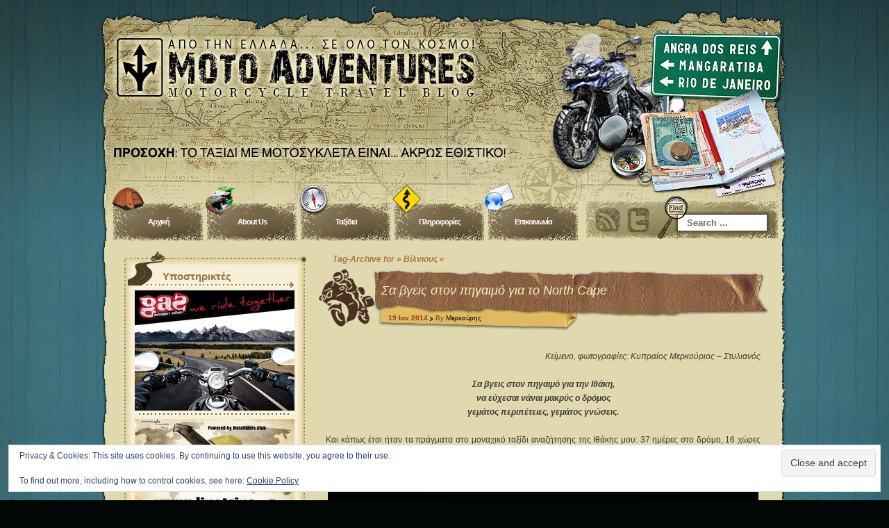

--- FILE ---
content_type: text/html; charset=UTF-8
request_url: https://motoadv.gr/tag/vilnius/
body_size: 44426
content:
<!DOCTYPE html PUBLIC "-//W3C//DTD XHTML 1.0 Transitional//EN" "http://www.w3.org/TR/xhtml1/DTD/xhtml1-transitional.dtd">
<html xmlns="http://www.w3.org/1999/xhtml" lang="el" prefix="og: https://ogp.me/ns#">
<head profile="http://gmpg.org/xfn/11">
	<meta http-equiv="Content-Type" content="text/html; charset=UTF-8" />
	<link rel="profile" href="https://gmpg.org/xfn/11" />
	<link rel="alternate" type="application/rss+xml" title="Moto Adventures RSS Feed" href="https://motoadv.gr/feed/" />
	<link rel="pingback" href="https://motoadv.gr/xmlrpc.php" />
	<link rel="stylesheet" href="https://motoadv.gr/wp-content/themes/destination/style.css" type="text/css" media="all" />
	<title>Βίλνιους Archives - Moto AdventuresMoto Adventures</title>

<!-- Search Engine Optimization by Rank Math - https://rankmath.com/ -->
<meta name="robots" content="follow, index, max-snippet:-1, max-video-preview:-1, max-image-preview:large"/>
<link rel="canonical" href="https://motoadv.gr/tag/vilnius/" />
<meta property="og:locale" content="el_GR" />
<meta property="og:type" content="article" />
<meta property="og:title" content="Βίλνιους Archives - Moto Adventures" />
<meta property="og:url" content="https://motoadv.gr/tag/vilnius/" />
<meta property="og:site_name" content="Moto Adventures" />
<meta name="twitter:card" content="summary_large_image" />
<meta name="twitter:title" content="Βίλνιους Archives - Moto Adventures" />
<meta name="twitter:label1" content="Άρθρα" />
<meta name="twitter:data1" content="1" />
<script type="application/ld+json" class="rank-math-schema">{"@context":"https://schema.org","@graph":[{"@type":"Person","@id":"https://motoadv.gr/#person","name":"Moto Adventures"},{"@type":"WebSite","@id":"https://motoadv.gr/#website","url":"https://motoadv.gr","name":"Moto Adventures","publisher":{"@id":"https://motoadv.gr/#person"},"inLanguage":"el"},{"@type":"CollectionPage","@id":"https://motoadv.gr/tag/vilnius/#webpage","url":"https://motoadv.gr/tag/vilnius/","name":"\u0392\u03af\u03bb\u03bd\u03b9\u03bf\u03c5\u03c2 Archives - Moto Adventures","isPartOf":{"@id":"https://motoadv.gr/#website"},"inLanguage":"el"}]}</script>
<!-- /Rank Math WordPress SEO plugin -->

<link rel='dns-prefetch' href='//secure.gravatar.com' />
<link rel='dns-prefetch' href='//stats.wp.com' />
<link rel='dns-prefetch' href='//v0.wordpress.com' />
<link rel='dns-prefetch' href='//widgets.wp.com' />
<link rel='dns-prefetch' href='//s0.wp.com' />
<link rel='dns-prefetch' href='//0.gravatar.com' />
<link rel='dns-prefetch' href='//1.gravatar.com' />
<link rel='dns-prefetch' href='//2.gravatar.com' />
<link rel="alternate" type="application/rss+xml" title="Ροή RSS &raquo; Moto Adventures" href="https://motoadv.gr/feed/" />
<link rel="alternate" type="application/rss+xml" title="Ροή Σχολίων &raquo; Moto Adventures" href="https://motoadv.gr/comments/feed/" />
<link rel="alternate" type="application/rss+xml" title="Ετικέτα ροής Moto Adventures &raquo; Βίλνιους" href="https://motoadv.gr/tag/vilnius/feed/" />
<style id='wp-img-auto-sizes-contain-inline-css' type='text/css'>
img:is([sizes=auto i],[sizes^="auto," i]){contain-intrinsic-size:3000px 1500px}
/*# sourceURL=wp-img-auto-sizes-contain-inline-css */
</style>

<style id='wp-emoji-styles-inline-css' type='text/css'>

	img.wp-smiley, img.emoji {
		display: inline !important;
		border: none !important;
		box-shadow: none !important;
		height: 1em !important;
		width: 1em !important;
		margin: 0 0.07em !important;
		vertical-align: -0.1em !important;
		background: none !important;
		padding: 0 !important;
	}
/*# sourceURL=wp-emoji-styles-inline-css */
</style>
<link rel='stylesheet' id='wp-block-library-css' href='https://motoadv.gr/wp-includes/css/dist/block-library/style.min.css?ver=7be675483f1af6a84473e0a348ecb6ac' type='text/css' media='all' />
<style id='global-styles-inline-css' type='text/css'>
:root{--wp--preset--aspect-ratio--square: 1;--wp--preset--aspect-ratio--4-3: 4/3;--wp--preset--aspect-ratio--3-4: 3/4;--wp--preset--aspect-ratio--3-2: 3/2;--wp--preset--aspect-ratio--2-3: 2/3;--wp--preset--aspect-ratio--16-9: 16/9;--wp--preset--aspect-ratio--9-16: 9/16;--wp--preset--color--black: #000000;--wp--preset--color--cyan-bluish-gray: #abb8c3;--wp--preset--color--white: #ffffff;--wp--preset--color--pale-pink: #f78da7;--wp--preset--color--vivid-red: #cf2e2e;--wp--preset--color--luminous-vivid-orange: #ff6900;--wp--preset--color--luminous-vivid-amber: #fcb900;--wp--preset--color--light-green-cyan: #7bdcb5;--wp--preset--color--vivid-green-cyan: #00d084;--wp--preset--color--pale-cyan-blue: #8ed1fc;--wp--preset--color--vivid-cyan-blue: #0693e3;--wp--preset--color--vivid-purple: #9b51e0;--wp--preset--gradient--vivid-cyan-blue-to-vivid-purple: linear-gradient(135deg,rgb(6,147,227) 0%,rgb(155,81,224) 100%);--wp--preset--gradient--light-green-cyan-to-vivid-green-cyan: linear-gradient(135deg,rgb(122,220,180) 0%,rgb(0,208,130) 100%);--wp--preset--gradient--luminous-vivid-amber-to-luminous-vivid-orange: linear-gradient(135deg,rgb(252,185,0) 0%,rgb(255,105,0) 100%);--wp--preset--gradient--luminous-vivid-orange-to-vivid-red: linear-gradient(135deg,rgb(255,105,0) 0%,rgb(207,46,46) 100%);--wp--preset--gradient--very-light-gray-to-cyan-bluish-gray: linear-gradient(135deg,rgb(238,238,238) 0%,rgb(169,184,195) 100%);--wp--preset--gradient--cool-to-warm-spectrum: linear-gradient(135deg,rgb(74,234,220) 0%,rgb(151,120,209) 20%,rgb(207,42,186) 40%,rgb(238,44,130) 60%,rgb(251,105,98) 80%,rgb(254,248,76) 100%);--wp--preset--gradient--blush-light-purple: linear-gradient(135deg,rgb(255,206,236) 0%,rgb(152,150,240) 100%);--wp--preset--gradient--blush-bordeaux: linear-gradient(135deg,rgb(254,205,165) 0%,rgb(254,45,45) 50%,rgb(107,0,62) 100%);--wp--preset--gradient--luminous-dusk: linear-gradient(135deg,rgb(255,203,112) 0%,rgb(199,81,192) 50%,rgb(65,88,208) 100%);--wp--preset--gradient--pale-ocean: linear-gradient(135deg,rgb(255,245,203) 0%,rgb(182,227,212) 50%,rgb(51,167,181) 100%);--wp--preset--gradient--electric-grass: linear-gradient(135deg,rgb(202,248,128) 0%,rgb(113,206,126) 100%);--wp--preset--gradient--midnight: linear-gradient(135deg,rgb(2,3,129) 0%,rgb(40,116,252) 100%);--wp--preset--font-size--small: 13px;--wp--preset--font-size--medium: 20px;--wp--preset--font-size--large: 36px;--wp--preset--font-size--x-large: 42px;--wp--preset--spacing--20: 0.44rem;--wp--preset--spacing--30: 0.67rem;--wp--preset--spacing--40: 1rem;--wp--preset--spacing--50: 1.5rem;--wp--preset--spacing--60: 2.25rem;--wp--preset--spacing--70: 3.38rem;--wp--preset--spacing--80: 5.06rem;--wp--preset--shadow--natural: 6px 6px 9px rgba(0, 0, 0, 0.2);--wp--preset--shadow--deep: 12px 12px 50px rgba(0, 0, 0, 0.4);--wp--preset--shadow--sharp: 6px 6px 0px rgba(0, 0, 0, 0.2);--wp--preset--shadow--outlined: 6px 6px 0px -3px rgb(255, 255, 255), 6px 6px rgb(0, 0, 0);--wp--preset--shadow--crisp: 6px 6px 0px rgb(0, 0, 0);}:where(.is-layout-flex){gap: 0.5em;}:where(.is-layout-grid){gap: 0.5em;}body .is-layout-flex{display: flex;}.is-layout-flex{flex-wrap: wrap;align-items: center;}.is-layout-flex > :is(*, div){margin: 0;}body .is-layout-grid{display: grid;}.is-layout-grid > :is(*, div){margin: 0;}:where(.wp-block-columns.is-layout-flex){gap: 2em;}:where(.wp-block-columns.is-layout-grid){gap: 2em;}:where(.wp-block-post-template.is-layout-flex){gap: 1.25em;}:where(.wp-block-post-template.is-layout-grid){gap: 1.25em;}.has-black-color{color: var(--wp--preset--color--black) !important;}.has-cyan-bluish-gray-color{color: var(--wp--preset--color--cyan-bluish-gray) !important;}.has-white-color{color: var(--wp--preset--color--white) !important;}.has-pale-pink-color{color: var(--wp--preset--color--pale-pink) !important;}.has-vivid-red-color{color: var(--wp--preset--color--vivid-red) !important;}.has-luminous-vivid-orange-color{color: var(--wp--preset--color--luminous-vivid-orange) !important;}.has-luminous-vivid-amber-color{color: var(--wp--preset--color--luminous-vivid-amber) !important;}.has-light-green-cyan-color{color: var(--wp--preset--color--light-green-cyan) !important;}.has-vivid-green-cyan-color{color: var(--wp--preset--color--vivid-green-cyan) !important;}.has-pale-cyan-blue-color{color: var(--wp--preset--color--pale-cyan-blue) !important;}.has-vivid-cyan-blue-color{color: var(--wp--preset--color--vivid-cyan-blue) !important;}.has-vivid-purple-color{color: var(--wp--preset--color--vivid-purple) !important;}.has-black-background-color{background-color: var(--wp--preset--color--black) !important;}.has-cyan-bluish-gray-background-color{background-color: var(--wp--preset--color--cyan-bluish-gray) !important;}.has-white-background-color{background-color: var(--wp--preset--color--white) !important;}.has-pale-pink-background-color{background-color: var(--wp--preset--color--pale-pink) !important;}.has-vivid-red-background-color{background-color: var(--wp--preset--color--vivid-red) !important;}.has-luminous-vivid-orange-background-color{background-color: var(--wp--preset--color--luminous-vivid-orange) !important;}.has-luminous-vivid-amber-background-color{background-color: var(--wp--preset--color--luminous-vivid-amber) !important;}.has-light-green-cyan-background-color{background-color: var(--wp--preset--color--light-green-cyan) !important;}.has-vivid-green-cyan-background-color{background-color: var(--wp--preset--color--vivid-green-cyan) !important;}.has-pale-cyan-blue-background-color{background-color: var(--wp--preset--color--pale-cyan-blue) !important;}.has-vivid-cyan-blue-background-color{background-color: var(--wp--preset--color--vivid-cyan-blue) !important;}.has-vivid-purple-background-color{background-color: var(--wp--preset--color--vivid-purple) !important;}.has-black-border-color{border-color: var(--wp--preset--color--black) !important;}.has-cyan-bluish-gray-border-color{border-color: var(--wp--preset--color--cyan-bluish-gray) !important;}.has-white-border-color{border-color: var(--wp--preset--color--white) !important;}.has-pale-pink-border-color{border-color: var(--wp--preset--color--pale-pink) !important;}.has-vivid-red-border-color{border-color: var(--wp--preset--color--vivid-red) !important;}.has-luminous-vivid-orange-border-color{border-color: var(--wp--preset--color--luminous-vivid-orange) !important;}.has-luminous-vivid-amber-border-color{border-color: var(--wp--preset--color--luminous-vivid-amber) !important;}.has-light-green-cyan-border-color{border-color: var(--wp--preset--color--light-green-cyan) !important;}.has-vivid-green-cyan-border-color{border-color: var(--wp--preset--color--vivid-green-cyan) !important;}.has-pale-cyan-blue-border-color{border-color: var(--wp--preset--color--pale-cyan-blue) !important;}.has-vivid-cyan-blue-border-color{border-color: var(--wp--preset--color--vivid-cyan-blue) !important;}.has-vivid-purple-border-color{border-color: var(--wp--preset--color--vivid-purple) !important;}.has-vivid-cyan-blue-to-vivid-purple-gradient-background{background: var(--wp--preset--gradient--vivid-cyan-blue-to-vivid-purple) !important;}.has-light-green-cyan-to-vivid-green-cyan-gradient-background{background: var(--wp--preset--gradient--light-green-cyan-to-vivid-green-cyan) !important;}.has-luminous-vivid-amber-to-luminous-vivid-orange-gradient-background{background: var(--wp--preset--gradient--luminous-vivid-amber-to-luminous-vivid-orange) !important;}.has-luminous-vivid-orange-to-vivid-red-gradient-background{background: var(--wp--preset--gradient--luminous-vivid-orange-to-vivid-red) !important;}.has-very-light-gray-to-cyan-bluish-gray-gradient-background{background: var(--wp--preset--gradient--very-light-gray-to-cyan-bluish-gray) !important;}.has-cool-to-warm-spectrum-gradient-background{background: var(--wp--preset--gradient--cool-to-warm-spectrum) !important;}.has-blush-light-purple-gradient-background{background: var(--wp--preset--gradient--blush-light-purple) !important;}.has-blush-bordeaux-gradient-background{background: var(--wp--preset--gradient--blush-bordeaux) !important;}.has-luminous-dusk-gradient-background{background: var(--wp--preset--gradient--luminous-dusk) !important;}.has-pale-ocean-gradient-background{background: var(--wp--preset--gradient--pale-ocean) !important;}.has-electric-grass-gradient-background{background: var(--wp--preset--gradient--electric-grass) !important;}.has-midnight-gradient-background{background: var(--wp--preset--gradient--midnight) !important;}.has-small-font-size{font-size: var(--wp--preset--font-size--small) !important;}.has-medium-font-size{font-size: var(--wp--preset--font-size--medium) !important;}.has-large-font-size{font-size: var(--wp--preset--font-size--large) !important;}.has-x-large-font-size{font-size: var(--wp--preset--font-size--x-large) !important;}
/*# sourceURL=global-styles-inline-css */
</style>

<style id='classic-theme-styles-inline-css' type='text/css'>
/*! This file is auto-generated */
.wp-block-button__link{color:#fff;background-color:#32373c;border-radius:9999px;box-shadow:none;text-decoration:none;padding:calc(.667em + 2px) calc(1.333em + 2px);font-size:1.125em}.wp-block-file__button{background:#32373c;color:#fff;text-decoration:none}
/*# sourceURL=/wp-includes/css/classic-themes.min.css */
</style>
<link rel='stylesheet' id='contact-form-7-css' href='https://motoadv.gr/wp-content/plugins/contact-form-7/includes/css/styles.css?ver=6.1.4' type='text/css' media='all' />
<link rel='stylesheet' id='jetpack_likes-css' href='https://motoadv.gr/wp-content/plugins/jetpack/modules/likes/style.css?ver=15.4' type='text/css' media='all' />
<link rel='stylesheet' id='jetpack-subscriptions-css' href='https://motoadv.gr/wp-content/plugins/jetpack/_inc/build/subscriptions/subscriptions.min.css?ver=15.4' type='text/css' media='all' />
<link rel='stylesheet' id='fancybox-css' href='https://motoadv.gr/wp-content/plugins/easy-fancybox/fancybox/1.5.4/jquery.fancybox.min.css?ver=7be675483f1af6a84473e0a348ecb6ac' type='text/css' media='screen' />
<link rel='stylesheet' id='adswscCSS-css' href='https://motoadv.gr/wp-content/plugins/ads-wp-site-count/css/ads_styles.css?ver=7be675483f1af6a84473e0a348ecb6ac' type='text/css' media='all' />
<script type="text/javascript" src="https://motoadv.gr/wp-content/plugins/360-image/dist/aframe-v1.0.4.min.js?ver=7be675483f1af6a84473e0a348ecb6ac" id="algori_360_image-cgb-a-frame-js-js"></script>
<script type="text/javascript" src="https://motoadv.gr/wp-includes/js/jquery/jquery.min.js?ver=3.7.1" id="jquery-core-js"></script>
<script type="text/javascript" src="https://motoadv.gr/wp-includes/js/jquery/jquery-migrate.min.js?ver=3.4.1" id="jquery-migrate-js"></script>
<link rel="https://api.w.org/" href="https://motoadv.gr/wp-json/" /><link rel="alternate" title="JSON" type="application/json" href="https://motoadv.gr/wp-json/wp/v2/tags/1303" /><link rel="EditURI" type="application/rsd+xml" title="RSD" href="https://motoadv.gr/xmlrpc.php?rsd" />

<style>
.qtranxs_flag_el {background-image: url(https://motoadv.gr/wp-content/plugins/qtranslate-xt-3.16.1/flags/gr.png); background-repeat: no-repeat;}
</style>
<link hreflang="el" href="https://motoadv.gr/tag/vilnius/" rel="alternate" />
<link hreflang="x-default" href="https://motoadv.gr/tag/vilnius/" rel="alternate" />
<meta name="generator" content="qTranslate-XT 3.16.1" />
	<style>img#wpstats{display:none}</style>
		<!-- Analytics by WP Statistics - https://wp-statistics.com -->
<style data-context="foundation-flickity-css">/*! Flickity v2.0.2
http://flickity.metafizzy.co
---------------------------------------------- */.flickity-enabled{position:relative}.flickity-enabled:focus{outline:0}.flickity-viewport{overflow:hidden;position:relative;height:100%}.flickity-slider{position:absolute;width:100%;height:100%}.flickity-enabled.is-draggable{-webkit-tap-highlight-color:transparent;tap-highlight-color:transparent;-webkit-user-select:none;-moz-user-select:none;-ms-user-select:none;user-select:none}.flickity-enabled.is-draggable .flickity-viewport{cursor:move;cursor:-webkit-grab;cursor:grab}.flickity-enabled.is-draggable .flickity-viewport.is-pointer-down{cursor:-webkit-grabbing;cursor:grabbing}.flickity-prev-next-button{position:absolute;top:50%;width:44px;height:44px;border:none;border-radius:50%;background:#fff;background:hsla(0,0%,100%,.75);cursor:pointer;-webkit-transform:translateY(-50%);transform:translateY(-50%)}.flickity-prev-next-button:hover{background:#fff}.flickity-prev-next-button:focus{outline:0;box-shadow:0 0 0 5px #09f}.flickity-prev-next-button:active{opacity:.6}.flickity-prev-next-button.previous{left:10px}.flickity-prev-next-button.next{right:10px}.flickity-rtl .flickity-prev-next-button.previous{left:auto;right:10px}.flickity-rtl .flickity-prev-next-button.next{right:auto;left:10px}.flickity-prev-next-button:disabled{opacity:.3;cursor:auto}.flickity-prev-next-button svg{position:absolute;left:20%;top:20%;width:60%;height:60%}.flickity-prev-next-button .arrow{fill:#333}.flickity-page-dots{position:absolute;width:100%;bottom:-25px;padding:0;margin:0;list-style:none;text-align:center;line-height:1}.flickity-rtl .flickity-page-dots{direction:rtl}.flickity-page-dots .dot{display:inline-block;width:10px;height:10px;margin:0 8px;background:#333;border-radius:50%;opacity:.25;cursor:pointer}.flickity-page-dots .dot.is-selected{opacity:1}</style><style data-context="foundation-slideout-css">.slideout-menu{position:fixed;left:0;top:0;bottom:0;right:auto;z-index:0;width:256px;overflow-y:auto;-webkit-overflow-scrolling:touch;display:none}.slideout-menu.pushit-right{left:auto;right:0}.slideout-panel{position:relative;z-index:1;will-change:transform}.slideout-open,.slideout-open .slideout-panel,.slideout-open body{overflow:hidden}.slideout-open .slideout-menu{display:block}.pushit{display:none}</style><style type="text/css">#content{float:right;} div.menu ul li{float:left;}</style><link href="https://motoadv.gr/wp-content/themes/destination/styles/default.css" rel="stylesheet" type="text/css" />
<script type="text/javascript" src="https://motoadv.gr/wp-content/themes/destination/includes/js/templatelite-general.js"></script><style type="text/css">.recentcomments a{display:inline !important;padding:0 !important;margin:0 !important;}</style><style>.ios7.web-app-mode.has-fixed header{ background-color: rgba(82,104,115,.88);}</style>		<style type="text/css" id="wp-custom-css">
			/*
Welcome to Custom CSS!

CSS (Cascading Style Sheets) is a kind of code that tells the browser how
to render a web page. You may delete these comments and get started with
your customizations.

By default, your stylesheet will be loaded after the theme stylesheets,
which means that your rules can take precedence and override the theme CSS
rules. Just write here what you want to change, you don't need to copy all
your theme's stylesheet content.
*/
/*added to widen contact form 7 text field*/
textarea {
	height: 150px;
	width: 600px;
}

.jp-carousel-info {
    display: none;
}		</style>
		<link rel='stylesheet' id='jetpack-swiper-library-css' href='https://motoadv.gr/wp-content/plugins/jetpack/_inc/blocks/swiper.css?ver=15.4' type='text/css' media='all' />
<link rel='stylesheet' id='jetpack-carousel-css' href='https://motoadv.gr/wp-content/plugins/jetpack/modules/carousel/jetpack-carousel.css?ver=15.4' type='text/css' media='all' />
<link rel='stylesheet' id='eu-cookie-law-style-css' href='https://motoadv.gr/wp-content/plugins/jetpack/modules/widgets/eu-cookie-law/style.css?ver=15.4' type='text/css' media='all' />
</head>
<body class="archive tag tag-vilnius tag-1303 wp-theme-destination">
<div id="bg_top"><div id="bg_btm"><div id="base"><div id="base_top"><div id="base_btm">
	<div id="header">
				<div id="blog_name" class="indent"><a href="https://motoadv.gr/" title="Moto Adventures" rel="home">Moto Adventures</a></div>
		<div id="blog_desc" class="indent">Ταξίδι και μοτοσυκλέτα</div>
		<a href="https://motoadv.gr/" title="Home" class="home"></a>
		
	</div><!-- #header -->
	<div id="menubar">
		<div class="menu"><ul id="menu-madv_new" class="menu"><li id="menu-item-5726" class="menu-item menu-item-type-custom menu-item-object-custom menu-item-5726"><a href="http://www.motoadv.gr/">Αρχική</a></li>
<li id="menu-item-5727" class="menu-item menu-item-type-post_type menu-item-object-page menu-item-5727"><a href="https://motoadv.gr/about/">About Us</a></li>
<li id="menu-item-5728" class="menu-item menu-item-type-taxonomy menu-item-object-category menu-item-has-children menu-item-5728"><a href="https://motoadv.gr/category/trip/">Ταξίδια</a>
<ul class="sub-menu">
	<li id="menu-item-5729" class="menu-item menu-item-type-custom menu-item-object-custom menu-item-has-children menu-item-5729"><a href="#">Ανά Ήπειρο</a>
	<ul class="sub-menu">
		<li id="menu-item-5733" class="menu-item menu-item-type-taxonomy menu-item-object-category menu-item-has-children menu-item-5733"><a href="https://motoadv.gr/category/trip/europe/">Ευρώπη</a>
		<ul class="sub-menu">
			<li id="menu-item-6343" class="menu-item menu-item-type-custom menu-item-object-custom menu-item-has-children menu-item-6343"><a href="#">Εκτός Ελλάδας</a>
			<ul class="sub-menu">
				<li id="menu-item-47498" class="menu-item menu-item-type-post_type menu-item-object-post menu-item-47498"><a href="https://motoadv.gr/balkans_autumn_2023/">Φθινοπωρινό Βαλκανιζατέρ</a></li>
				<li id="menu-item-45341" class="menu-item menu-item-type-post_type menu-item-object-post menu-item-45341"><a href="https://motoadv.gr/norway_2019/">Σε βορεινούς μεσημβρινούς</a></li>
				<li id="menu-item-45342" class="menu-item menu-item-type-post_type menu-item-object-post menu-item-45342"><a href="https://motoadv.gr/cyprus_2019/">Μια μικρή απόδραση στην Κύπρο</a></li>
				<li id="menu-item-45343" class="menu-item menu-item-type-post_type menu-item-object-post menu-item-45343"><a href="https://motoadv.gr/italy_austria_balkans/">Ένα όμορφο οδοιπορικό για δύο σε Β. Ιταλία, Αυστρία &#038; Βαλκάνια</a></li>
				<li id="menu-item-45344" class="menu-item menu-item-type-post_type menu-item-object-post menu-item-45344"><a href="https://motoadv.gr/balkans-2017/">Ημερολόγια Μοτοσυκλέτας: “Βαλκάνια”</a></li>
				<li id="menu-item-31770" class="menu-item menu-item-type-post_type menu-item-object-post menu-item-31770"><a href="https://motoadv.gr/magna-grecia/">Magna Grecia… εκεί στο νότο…</a></li>
				<li id="menu-item-45340" class="menu-item menu-item-type-post_type menu-item-object-post menu-item-45340"><a href="https://motoadv.gr/rocinante/">Rocinante, το κορίτσι του δρόμου</a></li>
				<li id="menu-item-28267" class="menu-item menu-item-type-post_type menu-item-object-post menu-item-28267"><a href="https://motoadv.gr/uk_ireland/">Τραβέρσο ανάποδο, πορεία προς τον βοριά</a></li>
				<li id="menu-item-26894" class="menu-item menu-item-type-post_type menu-item-object-post menu-item-26894"><a href="https://motoadv.gr/rogasmaniacs/">RoGASmaniacs (με κάμποσες Βουλγάρικες πινελιές)</a></li>
				<li id="menu-item-27026" class="menu-item menu-item-type-post_type menu-item-object-post menu-item-27026"><a href="https://motoadv.gr/balkans_vol5/">Πράσινες διαδρομές στα Βαλκάνια, επεισόδιο 5ο</a></li>
				<li id="menu-item-25210" class="menu-item menu-item-type-post_type menu-item-object-post menu-item-25210"><a href="https://motoadv.gr/lonely_balkans/">Μονός αλλά όχι Μόνος!</a></li>
				<li id="menu-item-23902" class="menu-item menu-item-type-post_type menu-item-object-post menu-item-23902"><a href="https://motoadv.gr/ex-yugoslavia/">Ex – Yugoslavia: χτίζοντας γέφυρες και γκρεμίζοντας τείχη</a></li>
				<li id="menu-item-27849" class="menu-item menu-item-type-post_type menu-item-object-post menu-item-27849"><a href="https://motoadv.gr/extreme_points_of_europe/">Ταξίδι στα δύο άκρα της Ευρώπης</a></li>
				<li id="menu-item-19087" class="menu-item menu-item-type-post_type menu-item-object-post menu-item-19087"><a href="https://motoadv.gr/balkans_vol4/">Πράσινες διαδρομές στα Βαλκάνια, επεισόδιο 4ο</a></li>
				<li id="menu-item-18889" class="menu-item menu-item-type-post_type menu-item-object-post menu-item-18889"><a href="https://motoadv.gr/balkans_vol3/">Πράσινες διαδρομές στα Βαλκάνια, επεισόδιο 3ο</a></li>
				<li id="menu-item-18659" class="menu-item menu-item-type-post_type menu-item-object-post menu-item-18659"><a href="https://motoadv.gr/balkans_vol2/">Πράσινες διαδρομές στα Βαλκάνια, επεισόδιο 2ο</a></li>
				<li id="menu-item-17124" class="menu-item menu-item-type-post_type menu-item-object-post menu-item-17124"><a href="https://motoadv.gr/scotland2013/">Highlands, κάστρα, pub και… φαντάσματα!</a></li>
				<li id="menu-item-15543" class="menu-item menu-item-type-post_type menu-item-object-post menu-item-15543"><a href="https://motoadv.gr/europe-balkans-2013/">Από τα Ευρωπαϊκά σαλόνια στα Βαλκανικά αλώνια</a></li>
				<li id="menu-item-17412" class="menu-item menu-item-type-post_type menu-item-object-post menu-item-17412"><a href="https://motoadv.gr/balkan-express-2013/">Balkan Express the Black Ribbon Tour</a></li>
				<li id="menu-item-16467" class="menu-item menu-item-type-post_type menu-item-object-post menu-item-16467"><a href="https://motoadv.gr/nordkapp2013/">Σα βγεις στον πηγαιμό για το North Cape</a></li>
				<li id="menu-item-12054" class="menu-item menu-item-type-post_type menu-item-object-post menu-item-12054"><a href="https://motoadv.gr/balkans2013_vol1/">Πράσινες διαδρομές στα Βαλκάνια, επεισόδιο 1ο</a></li>
				<li id="menu-item-5860" class="menu-item menu-item-type-post_type menu-item-object-post menu-item-5860"><a href="https://motoadv.gr/ro-mania/">Ro-mania &#038; πέριξ</a></li>
				<li id="menu-item-8143" class="menu-item menu-item-type-post_type menu-item-object-post menu-item-8143"><a href="https://motoadv.gr/balkan_express_2012/">Balkan Express: του δρόμου η χαρά</a></li>
				<li id="menu-item-18434" class="menu-item menu-item-type-post_type menu-item-object-post menu-item-18434"><a href="https://motoadv.gr/europe26/">26 εξωπραγματικές μέρες στη ράχη και τα πέριξ της Ευρώπης</a></li>
				<li id="menu-item-10185" class="menu-item menu-item-type-post_type menu-item-object-post menu-item-10185"><a href="https://motoadv.gr/austria2012/">Αυστρία μέσω Βαλκανίων</a></li>
				<li id="menu-item-5853" class="menu-item menu-item-type-post_type menu-item-object-post menu-item-5853"><a href="https://motoadv.gr/romania2012/">Οδοιπορικό στην πανέμορφη Ρουμανία</a></li>
				<li id="menu-item-5864" class="menu-item menu-item-type-post_type menu-item-object-post menu-item-5864"><a href="https://motoadv.gr/cyprus2012/">Στο νησί της Αφροδίτης</a></li>
				<li id="menu-item-10507" class="menu-item menu-item-type-post_type menu-item-object-post menu-item-10507"><a href="https://motoadv.gr/isle-of-man/">Isle of Man</a></li>
				<li id="menu-item-10282" class="menu-item menu-item-type-post_type menu-item-object-post menu-item-10282"><a href="https://motoadv.gr/john_o_groats/">Κάποιον Νοέμβρη στο John O&#8217;Groats</a></li>
				<li id="menu-item-9962" class="menu-item menu-item-type-post_type menu-item-object-post menu-item-9962"><a href="https://motoadv.gr/highlands/">Ένα Σαββατοκύριακο στα Highlands</a></li>
				<li id="menu-item-5881" class="menu-item menu-item-type-post_type menu-item-object-post menu-item-5881"><a href="https://motoadv.gr/highland-riders/">Highland Riders</a></li>
				<li id="menu-item-5893" class="menu-item menu-item-type-post_type menu-item-object-post menu-item-5893"><a href="https://motoadv.gr/nordkapp/">Στο βορειότερο άκρο της Ευρώπης</a></li>
				<li id="menu-item-5900" class="menu-item menu-item-type-post_type menu-item-object-post menu-item-5900"><a href="https://motoadv.gr/alps-reloaded/">Alps reloaded</a></li>
				<li id="menu-item-5933" class="menu-item menu-item-type-post_type menu-item-object-post menu-item-5933"><a href="https://motoadv.gr/eastern_balkans/">Οι «μηχανές» του χρόνου</a></li>
				<li id="menu-item-5938" class="menu-item menu-item-type-post_type menu-item-object-post menu-item-5938"><a href="https://motoadv.gr/gas_mugello/">Το GAS πήγε Mugello</a></li>
				<li id="menu-item-8743" class="menu-item menu-item-type-post_type menu-item-object-post menu-item-8743"><a href="https://motoadv.gr/swiss/">Ελβετία &#038; Λιχτενστάιν</a></li>
				<li id="menu-item-6599" class="menu-item menu-item-type-post_type menu-item-object-post menu-item-6599"><a href="https://motoadv.gr/french_alps/">Γαλλικές Άλπεις</a></li>
				<li id="menu-item-6337" class="menu-item menu-item-type-post_type menu-item-object-post menu-item-6337"><a href="https://motoadv.gr/valkania2008/">Βαλκάνια&#8230; Ευρώπη&#8230; Ελλάδα&#8230;</a></li>
				<li id="menu-item-6375" class="menu-item menu-item-type-post_type menu-item-object-post menu-item-6375"><a href="https://motoadv.gr/los-taxidious-periplanisious-the-full-story/">Los Taxidious Periplanisious</a></li>
				<li id="menu-item-6386" class="menu-item menu-item-type-post_type menu-item-object-post menu-item-6386"><a href="https://motoadv.gr/alps/">Ιταλικές &#8211; Ελβετικές &#8211; Γαλλικές Άλπεις</a></li>
				<li id="menu-item-6394" class="menu-item menu-item-type-post_type menu-item-object-post menu-item-6394"><a href="https://motoadv.gr/europetrip/">15 μέρες στην κεντρική Ευρώπη</a></li>
				<li id="menu-item-6398" class="menu-item menu-item-type-post_type menu-item-object-post menu-item-6398"><a href="https://motoadv.gr/mugello-moto-gp/">Mugello, Moto GP</a></li>
			</ul>
</li>
			<li id="menu-item-6342" class="menu-item menu-item-type-custom menu-item-object-custom menu-item-has-children menu-item-6342"><a href="#">Εντός Ελλάδας</a>
			<ul class="sub-menu">
				<li id="menu-item-47816" class="menu-item menu-item-type-post_type menu-item-object-post menu-item-47816"><a href="https://motoadv.gr/5th_motoadv_meeting_plastira_lake/">5th motoadv.gr meeting – Λίμνη Πλαστήρα</a></li>
				<li id="menu-item-45786" class="menu-item menu-item-type-post_type menu-item-object-post menu-item-45786"><a href="https://motoadv.gr/4th_motoadv_meeting_pilio/">4ο motoadv.gr meeting – Στο βουνό των Κενταύρων</a></li>
				<li id="menu-item-45345" class="menu-item menu-item-type-post_type menu-item-object-post menu-item-45345"><a href="https://motoadv.gr/motorcycle-diaries-pindos/">Ημερολόγια Μοτοσυκλέτας: “Πίνδος”</a></li>
				<li id="menu-item-32363" class="menu-item menu-item-type-post_type menu-item-object-post menu-item-32363"><a href="https://motoadv.gr/around_crete/">Ο &#8220;ανώμαλος&#8221; γύρος της Κρήτης</a></li>
				<li id="menu-item-45346" class="menu-item menu-item-type-post_type menu-item-object-post menu-item-45346"><a href="https://motoadv.gr/motoadv-meeting-in-evia/">Ανοιξιάτικο motoadv.gr meeting στην Εύβοια</a></li>
				<li id="menu-item-26569" class="menu-item menu-item-type-post_type menu-item-object-post menu-item-26569"><a href="https://motoadv.gr/autumn_ride/">Μια βόλτα μέσα σε ένα φθινοπωρινό καμβά…</a></li>
				<li id="menu-item-24699" class="menu-item menu-item-type-post_type menu-item-object-post menu-item-24699"><a href="https://motoadv.gr/2nd-motoadv-meeting/">2ο motoadv.gr meeting – Σουβλίζοντας (σ)την Πίνδο</a></li>
				<li id="menu-item-19404" class="menu-item menu-item-type-post_type menu-item-object-post menu-item-19404"><a href="https://motoadv.gr/1st_motoadv_meeting/">1η κουζουλοσυνάντηση motoadv.gr</a></li>
				<li id="menu-item-18509" class="menu-item menu-item-type-post_type menu-item-object-post menu-item-18509"><a href="https://motoadv.gr/peloponnisos2014/">Στους δρόμους της Πελοποννήσου</a></li>
				<li id="menu-item-18403" class="menu-item menu-item-type-post_type menu-item-object-post menu-item-18403"><a href="https://motoadv.gr/exploring/">Οι περιπέτειες του &#8220;εξερευνητή&#8221;</a></li>
				<li id="menu-item-18385" class="menu-item menu-item-type-post_type menu-item-object-post menu-item-18385"><a href="https://motoadv.gr/cretan_hippies/">Τα παιδιά των Λουλουδιών</a></li>
				<li id="menu-item-10972" class="menu-item menu-item-type-post_type menu-item-object-post menu-item-10972"><a href="https://motoadv.gr/agrafa/">Μένουμε Ελλάδα&#8230;</a></li>
				<li id="menu-item-9657" class="menu-item menu-item-type-post_type menu-item-object-post menu-item-9657"><a href="https://motoadv.gr/vardousia/">Μοτοσυνάντηση στα Βαρδούσια Όρη</a></li>
				<li id="menu-item-5868" class="menu-item menu-item-type-post_type menu-item-object-post menu-item-5868"><a href="https://motoadv.gr/peloponnisos_2011/">Στη νήσο του Πέλοπα</a></li>
				<li id="menu-item-5876" class="menu-item menu-item-type-post_type menu-item-object-post menu-item-5876"><a href="https://motoadv.gr/zagoria2011/">Σαββατοκύριακο στα Ζαγοροχώρια &#8211; Γράμμο</a></li>
				<li id="menu-item-5904" class="menu-item menu-item-type-post_type menu-item-object-post menu-item-5904"><a href="https://motoadv.gr/peloponnisos/">Ταξίδι με μοτοσυκλέτα στη Πελοπόννησο</a></li>
				<li id="menu-item-5910" class="menu-item menu-item-type-post_type menu-item-object-post menu-item-5910"><a href="https://motoadv.gr/odyssey/">Η Οδύσσεια των συνόρων</a></li>
				<li id="menu-item-9270" class="menu-item menu-item-type-post_type menu-item-object-post menu-item-9270"><a href="https://motoadv.gr/nafpaktos/">Ορεινή Ναυπακτία</a></li>
				<li id="menu-item-5918" class="menu-item menu-item-type-post_type menu-item-object-post menu-item-5918"><a href="https://motoadv.gr/moto-canyoning/">Moto Canyoning</a></li>
				<li id="menu-item-5922" class="menu-item menu-item-type-post_type menu-item-object-post menu-item-5922"><a href="https://motoadv.gr/enduro_crete/">Από την αυγή στο σούρουπο&#8230;</a></li>
				<li id="menu-item-5942" class="menu-item menu-item-type-post_type menu-item-object-post menu-item-5942"><a href="https://motoadv.gr/lasithi/">Μοτοσυκλέτα, σκηνή &#038; υπνόσακος</a></li>
				<li id="menu-item-6319" class="menu-item menu-item-type-post_type menu-item-object-post menu-item-6319"><a href="https://motoadv.gr/aradaina/">Αράδαινα, Φοίνικας και το απέραντο γαλάζιο</a></li>
				<li id="menu-item-6323" class="menu-item menu-item-type-post_type menu-item-object-post menu-item-6323"><a href="https://motoadv.gr/creta_mountains/">Ορεινοβατώντας στην Κρήτη</a></li>
				<li id="menu-item-6327" class="menu-item menu-item-type-post_type menu-item-object-post menu-item-6327"><a href="https://motoadv.gr/observatory/">Αστεροσκοπείο &#8211; Δάσος Ρούβα</a></li>
				<li id="menu-item-6341" class="menu-item menu-item-type-post_type menu-item-object-post menu-item-6341"><a href="https://motoadv.gr/zagoria/">Ζαγοροχώρια</a></li>
				<li id="menu-item-6353" class="menu-item menu-item-type-post_type menu-item-object-post menu-item-6353"><a href="https://motoadv.gr/ampas_waterfall/">Καταρράκτης του Αμπά</a></li>
				<li id="menu-item-6356" class="menu-item menu-item-type-post_type menu-item-object-post menu-item-6356"><a href="https://motoadv.gr/aghiofarago/">Αγιοφάραγγο</a></li>
				<li id="menu-item-6349" class="menu-item menu-item-type-post_type menu-item-object-post menu-item-6349"><a href="https://motoadv.gr/oropedio_katharou/">Οροπέδιο Καθαρού</a></li>
				<li id="menu-item-6362" class="menu-item menu-item-type-post_type menu-item-object-post menu-item-6362"><a href="https://motoadv.gr/around-crete/">Περιπλανούμενες σκιές</a></li>
				<li id="menu-item-6379" class="menu-item menu-item-type-post_type menu-item-object-post menu-item-6379"><a href="https://motoadv.gr/tripiti/">Φαράγγι Τρυπητής</a></li>
				<li id="menu-item-6366" class="menu-item menu-item-type-post_type menu-item-object-post menu-item-6366"><a href="https://motoadv.gr/kallikratis-gorge/">Φαράγγι Καλλικράτη</a></li>
				<li id="menu-item-6402" class="menu-item menu-item-type-post_type menu-item-object-post menu-item-6402"><a href="https://motoadv.gr/peloponisos/">Νότια Πελοπόννησος</a></li>
				<li id="menu-item-6406" class="menu-item menu-item-type-post_type menu-item-object-post menu-item-6406"><a href="https://motoadv.gr/?p=372">21η Πανελλήνια συγκέντρωση μοτοσυκλετιστών;</a></li>
			</ul>
</li>
		</ul>
</li>
		<li id="menu-item-5735" class="menu-item menu-item-type-taxonomy menu-item-object-category menu-item-has-children menu-item-5735"><a href="https://motoadv.gr/category/trip/asia/">Ασία</a>
		<ul class="sub-menu">
			<li id="menu-item-48706" class="menu-item menu-item-type-post_type menu-item-object-post menu-item-48706"><a href="https://motoadv.gr/himalayans/">Χύμα-Λάιανς: A Himalayan Adventure</a></li>
			<li id="menu-item-45347" class="menu-item menu-item-type-post_type menu-item-object-post menu-item-45347"><a href="https://motoadv.gr/motorcycle-diaries-iran/">Ημερολόγια Μοτοσυκλέτας: “Ιράν”</a></li>
			<li id="menu-item-23293" class="menu-item menu-item-type-post_type menu-item-object-post menu-item-23293"><a href="https://motoadv.gr/armenistes/">Αρμενίζοντας Ανατολικά</a></li>
			<li id="menu-item-23844" class="menu-item menu-item-type-post_type menu-item-object-post menu-item-23844"><a href="https://motoadv.gr/georgia-armenia-turkey/">Γεωργία – Αρμενία – Τουρκία 2014</a></li>
			<li id="menu-item-11287" class="menu-item menu-item-type-post_type menu-item-object-post menu-item-11287"><a href="https://motoadv.gr/turkey2013/">Ημερολόγια Μοτοσυκλέτας: “Ταξίδι στην Τουρκία”</a></li>
			<li id="menu-item-9503" class="menu-item menu-item-type-post_type menu-item-object-post menu-item-9503"><a href="https://motoadv.gr/balkan_express_2012/">Balkan Express: του δρόμου η χαρά</a></li>
			<li id="menu-item-5872" class="menu-item menu-item-type-post_type menu-item-object-post menu-item-5872"><a href="https://motoadv.gr/turkey_2011/">Από την Πίνδο στην Τουρκία</a></li>
			<li id="menu-item-9502" class="menu-item menu-item-type-post_type menu-item-object-post menu-item-9502"><a href="https://motoadv.gr/turkey_2010/">Τουρκία</a></li>
			<li id="menu-item-5914" class="menu-item menu-item-type-post_type menu-item-object-post menu-item-5914"><a href="https://motoadv.gr/turkey2010/">Οδοιπορικό στην Τουρκία</a></li>
			<li id="menu-item-6252" class="menu-item menu-item-type-post_type menu-item-object-post menu-item-6252"><a href="https://motoadv.gr/turkey_2009/">Στην αρχαία Ελλάδα μιας γειτονικής χώρας</a></li>
		</ul>
</li>
		<li id="menu-item-5736" class="menu-item menu-item-type-taxonomy menu-item-object-category menu-item-has-children menu-item-5736"><a href="https://motoadv.gr/category/trip/america/">Αμερική</a>
		<ul class="sub-menu">
			<li id="menu-item-5848" class="menu-item menu-item-type-post_type menu-item-object-post menu-item-5848"><a href="https://motoadv.gr/usa/">Ταξιδιωτικό στις Η.Π.Α., στη χώρα των αντιθέσεων</a></li>
		</ul>
</li>
		<li id="menu-item-10975" class="menu-item menu-item-type-taxonomy menu-item-object-category menu-item-has-children menu-item-10975"><a href="https://motoadv.gr/category/trip/africa/">Αφρική</a>
		<ul class="sub-menu">
			<li id="menu-item-46690" class="menu-item menu-item-type-post_type menu-item-object-post menu-item-46690"><a href="https://motoadv.gr/morocco_from_atlas_to_sahara/">Μαρόκο: Από τον Άτλαντα στη Σαχάρα</a></li>
			<li id="menu-item-45348" class="menu-item menu-item-type-post_type menu-item-object-post menu-item-45348"><a href="https://motoadv.gr/rocinante/">Rocinante, το κορίτσι του δρόμου</a></li>
			<li id="menu-item-10681" class="menu-item menu-item-type-post_type menu-item-object-post menu-item-10681"><a href="https://motoadv.gr/marocco2013/">Άτλαντας &#8211; Σαχάρα &#8211; Μαρόκο</a></li>
			<li id="menu-item-22571" class="menu-item menu-item-type-post_type menu-item-object-post menu-item-22571"><a href="https://motoadv.gr/tunisia/">Μαφία, Ταραντέλλα και Τσάι στη Σαχάρα</a></li>
		</ul>
</li>
	</ul>
</li>
	<li id="menu-item-5730" class="menu-item menu-item-type-custom menu-item-object-custom menu-item-has-children menu-item-5730"><a href="#">Ανά Χώρα</a>
	<ul class="sub-menu">
		<li id="menu-item-45391" class="menu-item menu-item-type-taxonomy menu-item-object-category menu-item-has-children menu-item-45391"><a href="https://motoadv.gr/category/trip/europe/">Ευρώπη</a>
		<ul class="sub-menu">
			<li id="menu-item-5798" class="menu-item menu-item-type-taxonomy menu-item-object-category menu-item-has-children menu-item-5798"><a href="https://motoadv.gr/category/trip/europe/alvania/">Αλβανία</a>
			<ul class="sub-menu">
				<li id="menu-item-47493" class="menu-item menu-item-type-post_type menu-item-object-post menu-item-47493"><a href="https://motoadv.gr/balkans_autumn_2023/">Φθινοπωρινό Βαλκανιζατέρ</a></li>
				<li id="menu-item-45350" class="menu-item menu-item-type-post_type menu-item-object-post menu-item-45350"><a href="https://motoadv.gr/italy_austria_balkans/">Ένα όμορφο οδοιπορικό για δύο σε Β. Ιταλία, Αυστρία &#038; Βαλκάνια</a></li>
				<li id="menu-item-45351" class="menu-item menu-item-type-post_type menu-item-object-post menu-item-45351"><a href="https://motoadv.gr/balkans-2017/">Ημερολόγια Μοτοσυκλέτας: “Βαλκάνια”</a></li>
				<li id="menu-item-23903" class="menu-item menu-item-type-post_type menu-item-object-post menu-item-23903"><a href="https://motoadv.gr/ex-yugoslavia/">Ex – Yugoslavia: χτίζοντας γέφυρες και γκρεμίζοντας τείχη</a></li>
				<li id="menu-item-19086" class="menu-item menu-item-type-post_type menu-item-object-post menu-item-19086"><a href="https://motoadv.gr/balkans_vol4/">Πράσινες διαδρομές στα Βαλκάνια, επεισόδιο 4ο</a></li>
				<li id="menu-item-18883" class="menu-item menu-item-type-post_type menu-item-object-post menu-item-18883"><a href="https://motoadv.gr/balkans_vol3/">Πράσινες διαδρομές στα Βαλκάνια, επεισόδιο 3ο</a></li>
				<li id="menu-item-18660" class="menu-item menu-item-type-post_type menu-item-object-post menu-item-18660"><a href="https://motoadv.gr/balkans_vol2/">Πράσινες διαδρομές στα Βαλκάνια, επεισόδιο 2ο</a></li>
				<li id="menu-item-15542" class="menu-item menu-item-type-post_type menu-item-object-post menu-item-15542"><a href="https://motoadv.gr/europe-balkans-2013/">Από τα Ευρωπαϊκά σαλόνια στα Βαλκανικά αλώνια</a></li>
				<li id="menu-item-8144" class="menu-item menu-item-type-post_type menu-item-object-post menu-item-8144"><a href="https://motoadv.gr/balkan_express_2012/">Balkan Express: του δρόμου η χαρά</a></li>
				<li id="menu-item-10179" class="menu-item menu-item-type-post_type menu-item-object-post menu-item-10179"><a href="https://motoadv.gr/austria2012/">Αυστρία μέσω Βαλκανίων</a></li>
				<li id="menu-item-6336" class="menu-item menu-item-type-post_type menu-item-object-post menu-item-6336"><a href="https://motoadv.gr/valkania2008/">Βαλκάνια&#8230; Ευρώπη&#8230; Ελλάδα&#8230;</a></li>
			</ul>
</li>
			<li id="menu-item-5799" class="menu-item menu-item-type-taxonomy menu-item-object-category menu-item-has-children menu-item-5799"><a href="https://motoadv.gr/category/trip/europe/andorra/">Ανδόρρα</a>
			<ul class="sub-menu">
				<li id="menu-item-45352" class="menu-item menu-item-type-post_type menu-item-object-post menu-item-45352"><a href="https://motoadv.gr/rocinante/">Rocinante, το κορίτσι του δρόμου</a></li>
				<li id="menu-item-27843" class="menu-item menu-item-type-post_type menu-item-object-post menu-item-27843"><a href="https://motoadv.gr/extreme_points_of_europe/">Ταξίδι στα δύο άκρα της Ευρώπης</a></li>
				<li id="menu-item-6373" class="menu-item menu-item-type-post_type menu-item-object-post menu-item-6373"><a href="https://motoadv.gr/los-taxidious-periplanisious-the-full-story/">Los Taxidious Periplanisious</a></li>
			</ul>
</li>
			<li id="menu-item-10180" class="menu-item menu-item-type-taxonomy menu-item-object-category menu-item-has-children menu-item-10180"><a href="https://motoadv.gr/category/trip/europe/aystria/">Αυστρία</a>
			<ul class="sub-menu">
				<li id="menu-item-45353" class="menu-item menu-item-type-post_type menu-item-object-post menu-item-45353"><a href="https://motoadv.gr/italy_austria_balkans/">Ένα όμορφο οδοιπορικό για δύο σε Β. Ιταλία, Αυστρία &#038; Βαλκάνια</a></li>
				<li id="menu-item-28265" class="menu-item menu-item-type-post_type menu-item-object-post menu-item-28265"><a href="https://motoadv.gr/uk_ireland/">Τραβέρσο ανάποδο, πορεία προς τον βοριά</a></li>
				<li id="menu-item-15535" class="menu-item menu-item-type-post_type menu-item-object-post menu-item-15535"><a href="https://motoadv.gr/europe-balkans-2013/">Από τα Ευρωπαϊκά σαλόνια στα Βαλκανικά αλώνια</a></li>
				<li id="menu-item-18433" class="menu-item menu-item-type-post_type menu-item-object-post menu-item-18433"><a href="https://motoadv.gr/europe26/">26 εξωπραγματικές μέρες στη ράχη και τα πέριξ της Ευρώπης</a></li>
				<li id="menu-item-10181" class="menu-item menu-item-type-post_type menu-item-object-post menu-item-10181"><a href="https://motoadv.gr/austria2012/">Αυστρία μέσω Βαλκανίων</a></li>
				<li id="menu-item-10182" class="menu-item menu-item-type-post_type menu-item-object-post menu-item-10182"><a href="https://motoadv.gr/alps-reloaded/">Alps reloaded</a></li>
				<li id="menu-item-10183" class="menu-item menu-item-type-post_type menu-item-object-post menu-item-10183"><a href="https://motoadv.gr/valkania2008/">Βαλκάνια&#8230; Ευρώπη&#8230; Ελλάδα&#8230;</a></li>
				<li id="menu-item-10184" class="menu-item menu-item-type-post_type menu-item-object-post menu-item-10184"><a href="https://motoadv.gr/europetrip/">15 μέρες στην κεντρική Ευρώπη</a></li>
			</ul>
</li>
			<li id="menu-item-17122" class="menu-item menu-item-type-taxonomy menu-item-object-category menu-item-has-children menu-item-17122"><a href="https://motoadv.gr/category/trip/europe/belgium/">Βέλγιο</a>
			<ul class="sub-menu">
				<li id="menu-item-28264" class="menu-item menu-item-type-post_type menu-item-object-post menu-item-28264"><a href="https://motoadv.gr/uk_ireland/">Τραβέρσο ανάποδο, πορεία προς τον βοριά</a></li>
				<li id="menu-item-17121" class="menu-item menu-item-type-post_type menu-item-object-post menu-item-17121"><a href="https://motoadv.gr/scotland2013/">Highlands, κάστρα, pub και… φαντάσματα!</a></li>
			</ul>
</li>
			<li id="menu-item-6243" class="menu-item menu-item-type-taxonomy menu-item-object-category menu-item-has-children menu-item-6243"><a href="https://motoadv.gr/category/trip/europe/north-macedonia/">Βόρεια Μακεδονία</a>
			<ul class="sub-menu">
				<li id="menu-item-45354" class="menu-item menu-item-type-post_type menu-item-object-post menu-item-45354"><a href="https://motoadv.gr/balkans-2017/">Ημερολόγια Μοτοσυκλέτας: “Βαλκάνια”</a></li>
				<li id="menu-item-23909" class="menu-item menu-item-type-post_type menu-item-object-post menu-item-23909"><a href="https://motoadv.gr/ex-yugoslavia/">Ex – Yugoslavia: χτίζοντας γέφυρες και γκρεμίζοντας τείχη</a></li>
				<li id="menu-item-19089" class="menu-item menu-item-type-post_type menu-item-object-post menu-item-19089"><a href="https://motoadv.gr/balkans_vol4/">Πράσινες διαδρομές στα Βαλκάνια, επεισόδιο 4ο</a></li>
				<li id="menu-item-15533" class="menu-item menu-item-type-post_type menu-item-object-post menu-item-15533"><a href="https://motoadv.gr/europe-balkans-2013/">Από τα Ευρωπαϊκά σαλόνια στα Βαλκανικά αλώνια</a></li>
				<li id="menu-item-12052" class="menu-item menu-item-type-post_type menu-item-object-post menu-item-12052"><a href="https://motoadv.gr/balkans2013_vol1/">Πράσινες διαδρομές στα Βαλκάνια, επεισόδιο 1ο</a></li>
				<li id="menu-item-8151" class="menu-item menu-item-type-post_type menu-item-object-post menu-item-8151"><a href="https://motoadv.gr/balkan_express_2012/">Balkan Express: του δρόμου η χαρά</a></li>
				<li id="menu-item-6331" class="menu-item menu-item-type-post_type menu-item-object-post menu-item-6331"><a href="https://motoadv.gr/valkania2008/">Βαλκάνια&#8230; Ευρώπη&#8230; Ελλάδα&#8230;</a></li>
			</ul>
</li>
			<li id="menu-item-5801" class="menu-item menu-item-type-taxonomy menu-item-object-category menu-item-has-children menu-item-5801"><a href="https://motoadv.gr/category/trip/europe/bosnia_herzegovina/">Βοσνία &#038; Ερζεγοβίνη</a>
			<ul class="sub-menu">
				<li id="menu-item-47497" class="menu-item menu-item-type-post_type menu-item-object-post menu-item-47497"><a href="https://motoadv.gr/balkans_autumn_2023/">Φθινοπωρινό Βαλκανιζατέρ</a></li>
				<li id="menu-item-45355" class="menu-item menu-item-type-post_type menu-item-object-post menu-item-45355"><a href="https://motoadv.gr/balkans-2017/">Ημερολόγια Μοτοσυκλέτας: “Βαλκάνια”</a></li>
				<li id="menu-item-25209" class="menu-item menu-item-type-post_type menu-item-object-post menu-item-25209"><a href="https://motoadv.gr/lonely_balkans/">Μονός αλλά όχι Μόνος!</a></li>
				<li id="menu-item-23904" class="menu-item menu-item-type-post_type menu-item-object-post menu-item-23904"><a href="https://motoadv.gr/ex-yugoslavia/">Ex – Yugoslavia: χτίζοντας γέφυρες και γκρεμίζοντας τείχη</a></li>
				<li id="menu-item-18884" class="menu-item menu-item-type-post_type menu-item-object-post menu-item-18884"><a href="https://motoadv.gr/balkans_vol3/">Πράσινες διαδρομές στα Βαλκάνια, επεισόδιο 3ο</a></li>
				<li id="menu-item-18653" class="menu-item menu-item-type-post_type menu-item-object-post menu-item-18653"><a href="https://motoadv.gr/balkans_vol2/">Πράσινες διαδρομές στα Βαλκάνια, επεισόδιο 2ο</a></li>
				<li id="menu-item-15546" class="menu-item menu-item-type-post_type menu-item-object-post menu-item-15546"><a href="https://motoadv.gr/europe-balkans-2013/">Από τα Ευρωπαϊκά σαλόνια στα Βαλκανικά αλώνια</a></li>
				<li id="menu-item-5859" class="menu-item menu-item-type-post_type menu-item-object-post menu-item-5859"><a href="https://motoadv.gr/ro-mania/">Ro-mania &#038; πέριξ</a></li>
				<li id="menu-item-8156" class="menu-item menu-item-type-post_type menu-item-object-post menu-item-8156"><a href="https://motoadv.gr/balkan_express_2012/">Balkan Express: του δρόμου η χαρά</a></li>
				<li id="menu-item-10178" class="menu-item menu-item-type-post_type menu-item-object-post menu-item-10178"><a href="https://motoadv.gr/austria2012/">Αυστρία μέσω Βαλκανίων</a></li>
				<li id="menu-item-6335" class="menu-item menu-item-type-post_type menu-item-object-post menu-item-6335"><a href="https://motoadv.gr/valkania2008/">Βαλκάνια&#8230; Ευρώπη&#8230; Ελλάδα&#8230;</a></li>
			</ul>
</li>
			<li id="menu-item-17418" class="menu-item menu-item-type-taxonomy menu-item-object-category menu-item-has-children menu-item-17418"><a href="https://motoadv.gr/category/trip/europe/bulgary/">Βουλγαρία</a>
			<ul class="sub-menu">
				<li id="menu-item-45356" class="menu-item menu-item-type-post_type menu-item-object-post menu-item-45356"><a href="https://motoadv.gr/balkans-2017/">Ημερολόγια Μοτοσυκλέτας: “Βαλκάνια”</a></li>
				<li id="menu-item-26895" class="menu-item menu-item-type-post_type menu-item-object-post menu-item-26895"><a href="https://motoadv.gr/rogasmaniacs/">RoGASmaniacs (με κάμποσες Βουλγάρικες πινελιές)</a></li>
				<li id="menu-item-27027" class="menu-item menu-item-type-post_type menu-item-object-post menu-item-27027"><a href="https://motoadv.gr/balkans_vol5/">Πράσινες διαδρομές στα Βαλκάνια, επεισόδιο 5ο</a></li>
				<li id="menu-item-23905" class="menu-item menu-item-type-post_type menu-item-object-post menu-item-23905"><a href="https://motoadv.gr/ex-yugoslavia/">Ex – Yugoslavia: χτίζοντας γέφυρες και γκρεμίζοντας τείχη</a></li>
				<li id="menu-item-18654" class="menu-item menu-item-type-post_type menu-item-object-post menu-item-18654"><a href="https://motoadv.gr/balkans_vol2/">Πράσινες διαδρομές στα Βαλκάνια, επεισόδιο 2ο</a></li>
				<li id="menu-item-17413" class="menu-item menu-item-type-post_type menu-item-object-post menu-item-17413"><a href="https://motoadv.gr/balkan-express-2013/">Balkan Express the Black Ribbon Tour</a></li>
				<li id="menu-item-17420" class="menu-item menu-item-type-post_type menu-item-object-post menu-item-17420"><a href="https://motoadv.gr/ro-mania/">Ro-mania &#038; πέριξ</a></li>
				<li id="menu-item-17419" class="menu-item menu-item-type-post_type menu-item-object-post menu-item-17419"><a href="https://motoadv.gr/eastern_balkans/">Οι «μηχανές» του χρόνου</a></li>
			</ul>
</li>
			<li id="menu-item-5803" class="menu-item menu-item-type-taxonomy menu-item-object-category menu-item-has-children menu-item-5803"><a href="https://motoadv.gr/category/trip/europe/france/">Γαλλία</a>
			<ul class="sub-menu">
				<li id="menu-item-45357" class="menu-item menu-item-type-post_type menu-item-object-post menu-item-45357"><a href="https://motoadv.gr/rocinante/">Rocinante, το κορίτσι του δρόμου</a></li>
				<li id="menu-item-27842" class="menu-item menu-item-type-post_type menu-item-object-post menu-item-27842"><a href="https://motoadv.gr/extreme_points_of_europe/">Ταξίδι στα δύο άκρα της Ευρώπης</a></li>
				<li id="menu-item-17113" class="menu-item menu-item-type-post_type menu-item-object-post menu-item-17113"><a href="https://motoadv.gr/scotland2013/">Highlands, κάστρα, pub και… φαντάσματα!</a></li>
				<li id="menu-item-18442" class="menu-item menu-item-type-post_type menu-item-object-post menu-item-18442"><a href="https://motoadv.gr/europe26/">26 εξωπραγματικές μέρες στη ράχη και τα πέριξ της Ευρώπης</a></li>
				<li id="menu-item-6598" class="menu-item menu-item-type-post_type menu-item-object-post menu-item-6598"><a href="https://motoadv.gr/french_alps/">Γαλλικές Άλπεις</a></li>
				<li id="menu-item-6374" class="menu-item menu-item-type-post_type menu-item-object-post menu-item-6374"><a href="https://motoadv.gr/los-taxidious-periplanisious-the-full-story/">Los Taxidious Periplanisious</a></li>
				<li id="menu-item-6385" class="menu-item menu-item-type-post_type menu-item-object-post menu-item-6385"><a href="https://motoadv.gr/alps/">Ιταλικές &#8211; Ελβετικές &#8211; Γαλλικές Άλπεις</a></li>
			</ul>
</li>
			<li id="menu-item-5804" class="menu-item menu-item-type-taxonomy menu-item-object-category menu-item-has-children menu-item-5804"><a href="https://motoadv.gr/category/trip/europe/german/">Γερμανία</a>
			<ul class="sub-menu">
				<li id="menu-item-45358" class="menu-item menu-item-type-post_type menu-item-object-post menu-item-45358"><a href="https://motoadv.gr/norway_2019/">Σε βορεινούς μεσημβρινούς</a></li>
				<li id="menu-item-28268" class="menu-item menu-item-type-post_type menu-item-object-post menu-item-28268"><a href="https://motoadv.gr/uk_ireland/">Τραβέρσο ανάποδο, πορεία προς τον βοριά</a></li>
				<li id="menu-item-17114" class="menu-item menu-item-type-post_type menu-item-object-post menu-item-17114"><a href="https://motoadv.gr/scotland2013/">Highlands, κάστρα, pub και… φαντάσματα!</a></li>
				<li id="menu-item-16469" class="menu-item menu-item-type-post_type menu-item-object-post menu-item-16469"><a href="https://motoadv.gr/nordkapp2013/">Σα βγεις στον πηγαιμό για το North Cape</a></li>
				<li id="menu-item-10177" class="menu-item menu-item-type-post_type menu-item-object-post menu-item-10177"><a href="https://motoadv.gr/austria2012/">Αυστρία μέσω Βαλκανίων</a></li>
				<li id="menu-item-5892" class="menu-item menu-item-type-post_type menu-item-object-post menu-item-5892"><a href="https://motoadv.gr/nordkapp/">Στο βορειότερο άκρο της Ευρώπης</a></li>
				<li id="menu-item-6391" class="menu-item menu-item-type-post_type menu-item-object-post menu-item-6391"><a href="https://motoadv.gr/europetrip/">15 μέρες στην κεντρική Ευρώπη</a></li>
			</ul>
</li>
			<li id="menu-item-45359" class="menu-item menu-item-type-taxonomy menu-item-object-category menu-item-has-children menu-item-45359"><a href="https://motoadv.gr/category/trip/europe/gibraltar/">Γιβραλτάρ</a>
			<ul class="sub-menu">
				<li id="menu-item-45360" class="menu-item menu-item-type-post_type menu-item-object-post menu-item-45360"><a href="https://motoadv.gr/rocinante/">Rocinante, το κορίτσι του δρόμου</a></li>
				<li id="menu-item-45361" class="menu-item menu-item-type-post_type menu-item-object-post menu-item-45361"><a href="https://motoadv.gr/extreme_points_of_europe/">Ταξίδι στα δύο άκρα της Ευρώπης</a></li>
			</ul>
</li>
			<li id="menu-item-16472" class="menu-item menu-item-type-taxonomy menu-item-object-category menu-item-has-children menu-item-16472"><a href="https://motoadv.gr/category/trip/europe/dania/">Δανία</a>
			<ul class="sub-menu">
				<li id="menu-item-45362" class="menu-item menu-item-type-post_type menu-item-object-post menu-item-45362"><a href="https://motoadv.gr/norway_2019/">Σε βορεινούς μεσημβρινούς</a></li>
				<li id="menu-item-16468" class="menu-item menu-item-type-post_type menu-item-object-post menu-item-16468"><a href="https://motoadv.gr/nordkapp2013/">Σα βγεις στον πηγαιμό για το North Cape</a></li>
			</ul>
</li>
			<li id="menu-item-5806" class="menu-item menu-item-type-taxonomy menu-item-object-category menu-item-has-children menu-item-5806"><a href="https://motoadv.gr/category/trip/europe/switz/">Ελβετία</a>
			<ul class="sub-menu">
				<li id="menu-item-17119" class="menu-item menu-item-type-post_type menu-item-object-post menu-item-17119"><a href="https://motoadv.gr/scotland2013/">Highlands, κάστρα, pub και… φαντάσματα!</a></li>
				<li id="menu-item-18435" class="menu-item menu-item-type-post_type menu-item-object-post menu-item-18435"><a href="https://motoadv.gr/europe26/">26 εξωπραγματικές μέρες στη ράχη και τα πέριξ της Ευρώπης</a></li>
				<li id="menu-item-6384" class="menu-item menu-item-type-post_type menu-item-object-post menu-item-6384"><a href="https://motoadv.gr/alps/">Ιταλικές &#8211; Ελβετικές &#8211; Γαλλικές Άλπεις</a></li>
				<li id="menu-item-5899" class="menu-item menu-item-type-post_type menu-item-object-post menu-item-5899"><a href="https://motoadv.gr/alps-reloaded/">Alps reloaded</a></li>
				<li id="menu-item-6392" class="menu-item menu-item-type-post_type menu-item-object-post menu-item-6392"><a href="https://motoadv.gr/europetrip/">15 μέρες στην κεντρική Ευρώπη</a></li>
				<li id="menu-item-8741" class="menu-item menu-item-type-post_type menu-item-object-post menu-item-8741"><a href="https://motoadv.gr/swiss/">Ελβετία &#038; Λιχτενστάιν</a></li>
				<li id="menu-item-6597" class="menu-item menu-item-type-post_type menu-item-object-post menu-item-6597"><a href="https://motoadv.gr/french_alps/">Γαλλικές Άλπεις</a></li>
			</ul>
</li>
			<li id="menu-item-5734" class="menu-item menu-item-type-taxonomy menu-item-object-category menu-item-has-children menu-item-5734"><a href="https://motoadv.gr/category/trip/greece/">Ελλάδα</a>
			<ul class="sub-menu">
				<li id="menu-item-5791" class="menu-item menu-item-type-taxonomy menu-item-object-category menu-item-has-children menu-item-5791"><a href="https://motoadv.gr/category/trip/greece/dodecanese/">Δωδεκάνησα</a>
				<ul class="sub-menu">
					<li id="menu-item-6250" class="menu-item menu-item-type-post_type menu-item-object-post menu-item-6250"><a href="https://motoadv.gr/turkey_2009/">Στην αρχαία Ελλάδα μιας γειτονικής χώρας</a></li>
				</ul>
</li>
				<li id="menu-item-26571" class="menu-item menu-item-type-taxonomy menu-item-object-category menu-item-has-children menu-item-26571"><a href="https://motoadv.gr/category/trip/greece/ionian_islands/">Επτάνησα</a>
				<ul class="sub-menu">
					<li id="menu-item-26570" class="menu-item menu-item-type-post_type menu-item-object-post menu-item-26570"><a href="https://motoadv.gr/autumn_ride/">Μια βόλτα μέσα σε ένα φθινοπωρινό καμβά…</a></li>
				</ul>
</li>
				<li id="menu-item-5792" class="menu-item menu-item-type-taxonomy menu-item-object-category menu-item-has-children menu-item-5792"><a href="https://motoadv.gr/category/trip/greece/epirus/">Ήπειρος</a>
				<ul class="sub-menu">
					<li id="menu-item-47817" class="menu-item menu-item-type-post_type menu-item-object-post menu-item-47817"><a href="https://motoadv.gr/5th_motoadv_meeting_plastira_lake/">5th motoadv.gr meeting – Λίμνη Πλαστήρα</a></li>
					<li id="menu-item-45363" class="menu-item menu-item-type-post_type menu-item-object-post menu-item-45363"><a href="https://motoadv.gr/motorcycle-diaries-pindos/">Ημερολόγια Μοτοσυκλέτας: “Πίνδος”</a></li>
					<li id="menu-item-26565" class="menu-item menu-item-type-post_type menu-item-object-post menu-item-26565"><a href="https://motoadv.gr/autumn_ride/">Μια βόλτα μέσα σε ένα φθινοπωρινό καμβά…</a></li>
					<li id="menu-item-24698" class="menu-item menu-item-type-post_type menu-item-object-post menu-item-24698"><a href="https://motoadv.gr/2nd-motoadv-meeting/">2ο motoadv.gr meeting – Σουβλίζοντας (σ)την Πίνδο</a></li>
					<li id="menu-item-10970" class="menu-item menu-item-type-post_type menu-item-object-post menu-item-10970"><a href="https://motoadv.gr/agrafa/">Μένουμε Ελλάδα&#8230;</a></li>
					<li id="menu-item-5875" class="menu-item menu-item-type-post_type menu-item-object-post menu-item-5875"><a href="https://motoadv.gr/zagoria2011/">Σαββατοκύριακο στα Ζαγοροχώρια &#8211; Γράμμο</a></li>
					<li id="menu-item-5907" class="menu-item menu-item-type-post_type menu-item-object-post menu-item-5907"><a href="https://motoadv.gr/odyssey/">Η Οδύσσεια των συνόρων</a></li>
					<li id="menu-item-6340" class="menu-item menu-item-type-post_type menu-item-object-post menu-item-6340"><a href="https://motoadv.gr/zagoria/">Ζαγοροχώρια</a></li>
					<li id="menu-item-6405" class="menu-item menu-item-type-post_type menu-item-object-post menu-item-6405"><a href="https://motoadv.gr/?p=372">21η Πανελλήνια συγκέντρωση μοτοσυκλετιστών;</a></li>
				</ul>
</li>
				<li id="menu-item-10974" class="menu-item menu-item-type-taxonomy menu-item-object-category menu-item-has-children menu-item-10974"><a href="https://motoadv.gr/category/trip/greece/thessaly/">Θεσσαλία</a>
				<ul class="sub-menu">
					<li id="menu-item-47818" class="menu-item menu-item-type-post_type menu-item-object-post menu-item-47818"><a href="https://motoadv.gr/5th_motoadv_meeting_plastira_lake/">5th motoadv.gr meeting – Λίμνη Πλαστήρα</a></li>
					<li id="menu-item-45787" class="menu-item menu-item-type-post_type menu-item-object-post menu-item-45787"><a href="https://motoadv.gr/4th_motoadv_meeting_pilio/">4ο motoadv.gr meeting – Στο βουνό των Κενταύρων</a></li>
					<li id="menu-item-15536" class="menu-item menu-item-type-post_type menu-item-object-post menu-item-15536"><a href="https://motoadv.gr/europe-balkans-2013/">Από τα Ευρωπαϊκά σαλόνια στα Βαλκανικά αλώνια</a></li>
					<li id="menu-item-10973" class="menu-item menu-item-type-post_type menu-item-object-post menu-item-10973"><a href="https://motoadv.gr/agrafa/">Μένουμε Ελλάδα&#8230;</a></li>
				</ul>
</li>
				<li id="menu-item-5793" class="menu-item menu-item-type-taxonomy menu-item-object-category menu-item-has-children menu-item-5793"><a href="https://motoadv.gr/category/trip/greece/thrace/">Θράκη</a>
				<ul class="sub-menu">
					<li id="menu-item-5908" class="menu-item menu-item-type-post_type menu-item-object-post menu-item-5908"><a href="https://motoadv.gr/odyssey/">Η Οδύσσεια των συνόρων</a></li>
				</ul>
</li>
				<li id="menu-item-5794" class="menu-item menu-item-type-taxonomy menu-item-object-category menu-item-has-children menu-item-5794"><a href="https://motoadv.gr/category/trip/greece/crete/">Κρήτη</a>
				<ul class="sub-menu">
					<li id="menu-item-32358" class="menu-item menu-item-type-post_type menu-item-object-post menu-item-32358"><a href="https://motoadv.gr/around_crete/">Ο &#8220;ανώμαλος&#8221; γύρος της Κρήτης</a></li>
					<li id="menu-item-19405" class="menu-item menu-item-type-post_type menu-item-object-post menu-item-19405"><a href="https://motoadv.gr/1st_motoadv_meeting/">1η κουζουλοσυνάντηση motoadv.gr</a></li>
					<li id="menu-item-18402" class="menu-item menu-item-type-post_type menu-item-object-post menu-item-18402"><a href="https://motoadv.gr/exploring/">Οι περιπέτειες του &#8220;εξερευνητή&#8221;</a></li>
					<li id="menu-item-18386" class="menu-item menu-item-type-post_type menu-item-object-post menu-item-18386"><a href="https://motoadv.gr/cretan_hippies/">Τα παιδιά των Λουλουδιών</a></li>
					<li id="menu-item-5917" class="menu-item menu-item-type-post_type menu-item-object-post menu-item-5917"><a href="https://motoadv.gr/moto-canyoning/">Moto Canyoning</a></li>
					<li id="menu-item-5921" class="menu-item menu-item-type-post_type menu-item-object-post menu-item-5921"><a href="https://motoadv.gr/enduro_crete/">Από την αυγή στο σούρουπο&#8230;</a></li>
					<li id="menu-item-5941" class="menu-item menu-item-type-post_type menu-item-object-post menu-item-5941"><a href="https://motoadv.gr/lasithi/">Μοτοσυκλέτα, σκηνή &#038; υπνόσακος</a></li>
					<li id="menu-item-6318" class="menu-item menu-item-type-post_type menu-item-object-post menu-item-6318"><a href="https://motoadv.gr/aradaina/">Αράδαινα, Φοίνικας και το απέραντο γαλάζιο</a></li>
					<li id="menu-item-6322" class="menu-item menu-item-type-post_type menu-item-object-post menu-item-6322"><a href="https://motoadv.gr/creta_mountains/">Ορεινοβατώντας στην Κρήτη</a></li>
					<li id="menu-item-6326" class="menu-item menu-item-type-post_type menu-item-object-post menu-item-6326"><a href="https://motoadv.gr/observatory/">Αστεροσκοπείο &#8211; Δάσος Ρούβα</a></li>
					<li id="menu-item-6352" class="menu-item menu-item-type-post_type menu-item-object-post menu-item-6352"><a href="https://motoadv.gr/ampas_waterfall/">Καταρράκτης του Αμπά</a></li>
					<li id="menu-item-6355" class="menu-item menu-item-type-post_type menu-item-object-post menu-item-6355"><a href="https://motoadv.gr/aghiofarago/">Αγιοφάραγγο</a></li>
					<li id="menu-item-6348" class="menu-item menu-item-type-post_type menu-item-object-post menu-item-6348"><a href="https://motoadv.gr/oropedio_katharou/">Οροπέδιο Καθαρού</a></li>
					<li id="menu-item-6361" class="menu-item menu-item-type-post_type menu-item-object-post menu-item-6361"><a href="https://motoadv.gr/around-crete/">Περιπλανούμενες σκιές</a></li>
					<li id="menu-item-6378" class="menu-item menu-item-type-post_type menu-item-object-post menu-item-6378"><a href="https://motoadv.gr/tripiti/">Φαράγγι Τρυπητής</a></li>
					<li id="menu-item-6367" class="menu-item menu-item-type-post_type menu-item-object-post menu-item-6367"><a href="https://motoadv.gr/kallikratis-gorge/">Φαράγγι Καλλικράτη</a></li>
				</ul>
</li>
				<li id="menu-item-5795" class="menu-item menu-item-type-taxonomy menu-item-object-category menu-item-has-children menu-item-5795"><a href="https://motoadv.gr/category/trip/greece/macedonia/">Μακεδονία</a>
				<ul class="sub-menu">
					<li id="menu-item-26566" class="menu-item menu-item-type-post_type menu-item-object-post menu-item-26566"><a href="https://motoadv.gr/autumn_ride/">Μια βόλτα μέσα σε ένα φθινοπωρινό καμβά…</a></li>
					<li id="menu-item-15539" class="menu-item menu-item-type-post_type menu-item-object-post menu-item-15539"><a href="https://motoadv.gr/europe-balkans-2013/">Από τα Ευρωπαϊκά σαλόνια στα Βαλκανικά αλώνια</a></li>
					<li id="menu-item-5909" class="menu-item menu-item-type-post_type menu-item-object-post menu-item-5909"><a href="https://motoadv.gr/odyssey/">Η Οδύσσεια των συνόρων</a></li>
				</ul>
</li>
				<li id="menu-item-5796" class="menu-item menu-item-type-taxonomy menu-item-object-category menu-item-has-children menu-item-5796"><a href="https://motoadv.gr/category/trip/greece/peloponnese/">Πελοπόννησος</a>
				<ul class="sub-menu">
					<li id="menu-item-18508" class="menu-item menu-item-type-post_type menu-item-object-post menu-item-18508"><a href="https://motoadv.gr/peloponnisos2014/">Στους δρόμους της Πελοποννήσου</a></li>
					<li id="menu-item-5867" class="menu-item menu-item-type-post_type menu-item-object-post menu-item-5867"><a href="https://motoadv.gr/peloponnisos_2011/">Στη νήσο του Πέλοπα</a></li>
					<li id="menu-item-5940" class="menu-item menu-item-type-post_type menu-item-object-post menu-item-5940"><a href="https://motoadv.gr/alps-reloaded/">Alps reloaded</a></li>
					<li id="menu-item-5903" class="menu-item menu-item-type-post_type menu-item-object-post menu-item-5903"><a href="https://motoadv.gr/peloponnisos/">Ταξίδι με μοτοσυκλέτα στη Πελοπόννησο</a></li>
					<li id="menu-item-6401" class="menu-item menu-item-type-post_type menu-item-object-post menu-item-6401"><a href="https://motoadv.gr/peloponisos/">Νότια Πελοπόννησος</a></li>
				</ul>
</li>
				<li id="menu-item-6534" class="menu-item menu-item-type-taxonomy menu-item-object-category menu-item-has-children menu-item-6534"><a href="https://motoadv.gr/category/trip/greece/central_greece/">Στερεά Ελλάδα</a>
				<ul class="sub-menu">
					<li id="menu-item-45364" class="menu-item menu-item-type-post_type menu-item-object-post menu-item-45364"><a href="https://motoadv.gr/motoadv-meeting-in-evia/">Ανοιξιάτικο motoadv.gr meeting στην Εύβοια</a></li>
					<li id="menu-item-10971" class="menu-item menu-item-type-post_type menu-item-object-post menu-item-10971"><a href="https://motoadv.gr/agrafa/">Μένουμε Ελλάδα&#8230;</a></li>
					<li id="menu-item-9656" class="menu-item menu-item-type-post_type menu-item-object-post menu-item-9656"><a href="https://motoadv.gr/vardousia/">Μοτοσυνάντηση στα Βαρδούσια Όρη</a></li>
					<li id="menu-item-10176" class="menu-item menu-item-type-post_type menu-item-object-post menu-item-10176"><a href="https://motoadv.gr/austria2012/">Αυστρία μέσω Βαλκανίων</a></li>
					<li id="menu-item-9271" class="menu-item menu-item-type-post_type menu-item-object-post menu-item-9271"><a href="https://motoadv.gr/nafpaktos/">Ορεινή Ναυπακτία</a></li>
					<li id="menu-item-6533" class="menu-item menu-item-type-post_type menu-item-object-post menu-item-6533"><a href="https://motoadv.gr/valkania2008/">Βαλκάνια&#8230; Ευρώπη&#8230; Ελλάδα&#8230;</a></li>
				</ul>
</li>
			</ul>
</li>
			<li id="menu-item-16474" class="menu-item menu-item-type-taxonomy menu-item-object-category menu-item-has-children menu-item-16474"><a href="https://motoadv.gr/category/trip/europe/esthonia/">Εσθονία</a>
			<ul class="sub-menu">
				<li id="menu-item-45365" class="menu-item menu-item-type-post_type menu-item-object-post menu-item-45365"><a href="https://motoadv.gr/norway_2019/">Σε βορεινούς μεσημβρινούς</a></li>
				<li id="menu-item-16471" class="menu-item menu-item-type-post_type menu-item-object-post menu-item-16471"><a href="https://motoadv.gr/nordkapp2013/">Σα βγεις στον πηγαιμό για το North Cape</a></li>
				<li id="menu-item-17142" class="menu-item menu-item-type-post_type menu-item-object-post menu-item-17142"><a href="https://motoadv.gr/nordkapp/">Στο βορειότερο άκρο της Ευρώπης</a></li>
			</ul>
</li>
			<li id="menu-item-5808" class="menu-item menu-item-type-taxonomy menu-item-object-category menu-item-has-children menu-item-5808"><a href="https://motoadv.gr/category/trip/europe/uk/">Ηνωμένο Βασίλειο</a>
			<ul class="sub-menu">
				<li id="menu-item-28269" class="menu-item menu-item-type-post_type menu-item-object-post menu-item-28269"><a href="https://motoadv.gr/uk_ireland/">Τραβέρσο ανάποδο, πορεία προς τον βοριά</a></li>
				<li id="menu-item-17112" class="menu-item menu-item-type-post_type menu-item-object-post menu-item-17112"><a href="https://motoadv.gr/scotland2013/">Highlands, κάστρα, pub και… φαντάσματα!</a></li>
				<li id="menu-item-10506" class="menu-item menu-item-type-post_type menu-item-object-post menu-item-10506"><a href="https://motoadv.gr/isle-of-man/">Isle of Man</a></li>
				<li id="menu-item-10281" class="menu-item menu-item-type-post_type menu-item-object-post menu-item-10281"><a href="https://motoadv.gr/john_o_groats/">Κάποιον Νοέμβρη στο John O&#8217;Groats</a></li>
				<li id="menu-item-9961" class="menu-item menu-item-type-post_type menu-item-object-post menu-item-9961"><a href="https://motoadv.gr/highlands/">Ένα Σαββατοκύριακο στα Highlands</a></li>
				<li id="menu-item-5880" class="menu-item menu-item-type-post_type menu-item-object-post menu-item-5880"><a href="https://motoadv.gr/highland-riders/">Highland Riders</a></li>
			</ul>
</li>
			<li id="menu-item-28277" class="menu-item menu-item-type-taxonomy menu-item-object-category menu-item-has-children menu-item-28277"><a href="https://motoadv.gr/category/trip/europe/ireland/">Ιρλανδία</a>
			<ul class="sub-menu">
				<li id="menu-item-28270" class="menu-item menu-item-type-post_type menu-item-object-post menu-item-28270"><a href="https://motoadv.gr/uk_ireland/">Τραβέρσο ανάποδο, πορεία προς τον βοριά</a></li>
			</ul>
</li>
			<li id="menu-item-5809" class="menu-item menu-item-type-taxonomy menu-item-object-category menu-item-has-children menu-item-5809"><a href="https://motoadv.gr/category/trip/europe/spaniol/">Ισπανία</a>
			<ul class="sub-menu">
				<li id="menu-item-45366" class="menu-item menu-item-type-post_type menu-item-object-post menu-item-45366"><a href="https://motoadv.gr/rocinante/">Rocinante, το κορίτσι του δρόμου</a></li>
				<li id="menu-item-27861" class="menu-item menu-item-type-post_type menu-item-object-post menu-item-27861"><a href="https://motoadv.gr/extreme_points_of_europe/">Ταξίδι στα δύο άκρα της Ευρώπης</a></li>
				<li id="menu-item-6371" class="menu-item menu-item-type-post_type menu-item-object-post menu-item-6371"><a href="https://motoadv.gr/los-taxidious-periplanisious-the-full-story/">Los Taxidious Periplanisious</a></li>
			</ul>
</li>
			<li id="menu-item-5810" class="menu-item menu-item-type-taxonomy menu-item-object-category menu-item-has-children menu-item-5810"><a href="https://motoadv.gr/category/trip/europe/italia/">Ιταλία</a>
			<ul class="sub-menu">
				<li id="menu-item-45367" class="menu-item menu-item-type-post_type menu-item-object-post menu-item-45367"><a href="https://motoadv.gr/italy_austria_balkans/">Ένα όμορφο οδοιπορικό για δύο σε Β. Ιταλία, Αυστρία &#038; Βαλκάνια</a></li>
				<li id="menu-item-31772" class="menu-item menu-item-type-post_type menu-item-object-post menu-item-31772"><a href="https://motoadv.gr/magna-grecia/">Magna Grecia… εκεί στο νότο…</a></li>
				<li id="menu-item-27860" class="menu-item menu-item-type-post_type menu-item-object-post menu-item-27860"><a href="https://motoadv.gr/extreme_points_of_europe/">Ταξίδι στα δύο άκρα της Ευρώπης</a></li>
				<li id="menu-item-17118" class="menu-item menu-item-type-post_type menu-item-object-post menu-item-17118"><a href="https://motoadv.gr/scotland2013/">Highlands, κάστρα, pub και… φαντάσματα!</a></li>
				<li id="menu-item-18436" class="menu-item menu-item-type-post_type menu-item-object-post menu-item-18436"><a href="https://motoadv.gr/europe26/">26 εξωπραγματικές μέρες στη ράχη και τα πέριξ της Ευρώπης</a></li>
				<li id="menu-item-5890" class="menu-item menu-item-type-post_type menu-item-object-post menu-item-5890"><a href="https://motoadv.gr/nordkapp/">Στο βορειότερο άκρο της Ευρώπης</a></li>
				<li id="menu-item-5898" class="menu-item menu-item-type-post_type menu-item-object-post menu-item-5898"><a href="https://motoadv.gr/alps-reloaded/">Alps reloaded</a></li>
				<li id="menu-item-5937" class="menu-item menu-item-type-post_type menu-item-object-post menu-item-5937"><a href="https://motoadv.gr/gas_mugello/">Το GAS πήγε Mugello</a></li>
				<li id="menu-item-22573" class="menu-item menu-item-type-post_type menu-item-object-post menu-item-22573"><a href="https://motoadv.gr/tunisia/">Μαφία, Ταραντέλλα και Τσάι στη Σαχάρα</a></li>
				<li id="menu-item-8745" class="menu-item menu-item-type-post_type menu-item-object-post menu-item-8745"><a href="https://motoadv.gr/swiss/">Ελβετία &#038; Λιχτενστάιν</a></li>
				<li id="menu-item-6596" class="menu-item menu-item-type-post_type menu-item-object-post menu-item-6596"><a href="https://motoadv.gr/french_alps/">Γαλλικές Άλπεις</a></li>
				<li id="menu-item-6372" class="menu-item menu-item-type-post_type menu-item-object-post menu-item-6372"><a href="https://motoadv.gr/los-taxidious-periplanisious-the-full-story/">Los Taxidious Periplanisious</a></li>
				<li id="menu-item-6383" class="menu-item menu-item-type-post_type menu-item-object-post menu-item-6383"><a href="https://motoadv.gr/alps/">Ιταλικές &#8211; Ελβετικές &#8211; Γαλλικές Άλπεις</a></li>
				<li id="menu-item-6390" class="menu-item menu-item-type-post_type menu-item-object-post menu-item-6390"><a href="https://motoadv.gr/europetrip/">15 μέρες στην κεντρική Ευρώπη</a></li>
				<li id="menu-item-6397" class="menu-item menu-item-type-post_type menu-item-object-post menu-item-6397"><a href="https://motoadv.gr/mugello-moto-gp/">Mugello, Moto GP</a></li>
			</ul>
</li>
			<li id="menu-item-12050" class="menu-item menu-item-type-taxonomy menu-item-object-category menu-item-has-children menu-item-12050"><a href="https://motoadv.gr/category/trip/europe/kosovo/">Κόσοβο</a>
			<ul class="sub-menu">
				<li id="menu-item-47496" class="menu-item menu-item-type-post_type menu-item-object-post menu-item-47496"><a href="https://motoadv.gr/balkans_autumn_2023/">Φθινοπωρινό Βαλκανιζατέρ</a></li>
				<li id="menu-item-45368" class="menu-item menu-item-type-post_type menu-item-object-post menu-item-45368"><a href="https://motoadv.gr/balkans-2017/">Ημερολόγια Μοτοσυκλέτας: “Βαλκάνια”</a></li>
				<li id="menu-item-23906" class="menu-item menu-item-type-post_type menu-item-object-post menu-item-23906"><a href="https://motoadv.gr/ex-yugoslavia/">Ex – Yugoslavia: χτίζοντας γέφυρες και γκρεμίζοντας τείχη</a></li>
				<li id="menu-item-12051" class="menu-item menu-item-type-post_type menu-item-object-post menu-item-12051"><a href="https://motoadv.gr/balkans2013_vol1/">Πράσινες διαδρομές στα Βαλκάνια, επεισόδιο 1ο</a></li>
			</ul>
</li>
			<li id="menu-item-5811" class="menu-item menu-item-type-taxonomy menu-item-object-category menu-item-has-children menu-item-5811"><a href="https://motoadv.gr/category/trip/europe/croatia/">Κροατία</a>
			<ul class="sub-menu">
				<li id="menu-item-47495" class="menu-item menu-item-type-post_type menu-item-object-post menu-item-47495"><a href="https://motoadv.gr/balkans_autumn_2023/">Φθινοπωρινό Βαλκανιζατέρ</a></li>
				<li id="menu-item-45369" class="menu-item menu-item-type-post_type menu-item-object-post menu-item-45369"><a href="https://motoadv.gr/italy_austria_balkans/">Ένα όμορφο οδοιπορικό για δύο σε Β. Ιταλία, Αυστρία &#038; Βαλκάνια</a></li>
				<li id="menu-item-45370" class="menu-item menu-item-type-post_type menu-item-object-post menu-item-45370"><a href="https://motoadv.gr/balkans-2017/">Ημερολόγια Μοτοσυκλέτας: “Βαλκάνια”</a></li>
				<li id="menu-item-25206" class="menu-item menu-item-type-post_type menu-item-object-post menu-item-25206"><a href="https://motoadv.gr/lonely_balkans/">Μονός αλλά όχι Μόνος!</a></li>
				<li id="menu-item-23907" class="menu-item menu-item-type-post_type menu-item-object-post menu-item-23907"><a href="https://motoadv.gr/ex-yugoslavia/">Ex – Yugoslavia: χτίζοντας γέφυρες και γκρεμίζοντας τείχη</a></li>
				<li id="menu-item-18885" class="menu-item menu-item-type-post_type menu-item-object-post menu-item-18885"><a href="https://motoadv.gr/balkans_vol3/">Πράσινες διαδρομές στα Βαλκάνια, επεισόδιο 3ο</a></li>
				<li id="menu-item-15534" class="menu-item menu-item-type-post_type menu-item-object-post menu-item-15534"><a href="https://motoadv.gr/europe-balkans-2013/">Από τα Ευρωπαϊκά σαλόνια στα Βαλκανικά αλώνια</a></li>
				<li id="menu-item-8145" class="menu-item menu-item-type-post_type menu-item-object-post menu-item-8145"><a href="https://motoadv.gr/balkan_express_2012/">Balkan Express: του δρόμου η χαρά</a></li>
				<li id="menu-item-18437" class="menu-item menu-item-type-post_type menu-item-object-post menu-item-18437"><a href="https://motoadv.gr/europe26/">26 εξωπραγματικές μέρες στη ράχη και τα πέριξ της Ευρώπης</a></li>
				<li id="menu-item-10175" class="menu-item menu-item-type-post_type menu-item-object-post menu-item-10175"><a href="https://motoadv.gr/austria2012/">Αυστρία μέσω Βαλκανίων</a></li>
				<li id="menu-item-6334" class="menu-item menu-item-type-post_type menu-item-object-post menu-item-6334"><a href="https://motoadv.gr/valkania2008/">Βαλκάνια&#8230; Ευρώπη&#8230; Ελλάδα&#8230;</a></li>
			</ul>
</li>
			<li id="menu-item-45371" class="menu-item menu-item-type-taxonomy menu-item-object-category menu-item-has-children menu-item-45371"><a href="https://motoadv.gr/category/trip/europe/kypros/">Κύπρος</a>
			<ul class="sub-menu">
				<li id="menu-item-45372" class="menu-item menu-item-type-post_type menu-item-object-post menu-item-has-children menu-item-45372"><a href="https://motoadv.gr/cyprus_2019/">Μια μικρή απόδραση στην Κύπρο</a>
				<ul class="sub-menu">
					<li id="menu-item-45373" class="menu-item menu-item-type-post_type menu-item-object-post menu-item-45373"><a href="https://motoadv.gr/cyprus2012/">Στο νησί της Αφροδίτης</a></li>
				</ul>
</li>
			</ul>
</li>
			<li id="menu-item-5813" class="menu-item menu-item-type-taxonomy menu-item-object-category menu-item-has-children menu-item-5813"><a href="https://motoadv.gr/category/trip/europe/latvia/">Λεττονία</a>
			<ul class="sub-menu">
				<li id="menu-item-16466" class="menu-item menu-item-type-post_type menu-item-object-post menu-item-16466"><a href="https://motoadv.gr/nordkapp2013/">Σα βγεις στον πηγαιμό για το North Cape</a></li>
				<li id="menu-item-5888" class="menu-item menu-item-type-post_type menu-item-object-post menu-item-5888"><a href="https://motoadv.gr/nordkapp/">Στο βορειότερο άκρο της Ευρώπης</a></li>
			</ul>
</li>
			<li id="menu-item-16475" class="menu-item menu-item-type-taxonomy menu-item-object-category menu-item-has-children menu-item-16475"><a href="https://motoadv.gr/category/trip/europe/lithuania/">Λιθουανία</a>
			<ul class="sub-menu">
				<li id="menu-item-45374" class="menu-item menu-item-type-post_type menu-item-object-post menu-item-45374"><a href="https://motoadv.gr/norway_2019/">Σε βορεινούς μεσημβρινούς</a></li>
				<li id="menu-item-16477" class="menu-item menu-item-type-post_type menu-item-object-post menu-item-16477"><a href="https://motoadv.gr/nordkapp2013/">Σα βγεις στον πηγαιμό για το North Cape</a></li>
			</ul>
</li>
			<li id="menu-item-45375" class="menu-item menu-item-type-taxonomy menu-item-object-category menu-item-has-children menu-item-45375"><a href="https://motoadv.gr/category/trip/europe/lichtenstain/">Λιχτενστάιν</a>
			<ul class="sub-menu">
				<li id="menu-item-45376" class="menu-item menu-item-type-post_type menu-item-object-post menu-item-45376"><a href="https://motoadv.gr/europe26/">26 εξωπραγματικές μέρες στη ράχη και τα πέριξ της Ευρώπης</a></li>
				<li id="menu-item-45377" class="menu-item menu-item-type-post_type menu-item-object-post menu-item-45377"><a href="https://motoadv.gr/swiss/">Ελβετία &#038; Λιχτενστάιν</a></li>
			</ul>
</li>
			<li id="menu-item-17123" class="menu-item menu-item-type-taxonomy menu-item-object-category menu-item-has-children menu-item-17123"><a href="https://motoadv.gr/category/trip/europe/luxembourg/">Λουξεμβούργο</a>
			<ul class="sub-menu">
				<li id="menu-item-28272" class="menu-item menu-item-type-post_type menu-item-object-post menu-item-28272"><a href="https://motoadv.gr/uk_ireland/">Τραβέρσο ανάποδο, πορεία προς τον βοριά</a></li>
				<li id="menu-item-17120" class="menu-item menu-item-type-post_type menu-item-object-post menu-item-17120"><a href="https://motoadv.gr/scotland2013/">Highlands, κάστρα, pub και… φαντάσματα!</a></li>
			</ul>
</li>
			<li id="menu-item-5814" class="menu-item menu-item-type-taxonomy menu-item-object-category menu-item-has-children menu-item-5814"><a href="https://motoadv.gr/category/trip/europe/mayrovounio/">Μαυροβούνιο</a>
			<ul class="sub-menu">
				<li id="menu-item-47494" class="menu-item menu-item-type-post_type menu-item-object-post menu-item-47494"><a href="https://motoadv.gr/balkans_autumn_2023/">Φθινοπωρινό Βαλκανιζατέρ</a></li>
				<li id="menu-item-45379" class="menu-item menu-item-type-post_type menu-item-object-post menu-item-45379"><a href="https://motoadv.gr/italy_austria_balkans/">Ένα όμορφο οδοιπορικό για δύο σε Β. Ιταλία, Αυστρία &#038; Βαλκάνια</a></li>
				<li id="menu-item-45380" class="menu-item menu-item-type-post_type menu-item-object-post menu-item-45380"><a href="https://motoadv.gr/balkans-2017/">Ημερολόγια Μοτοσυκλέτας: “Βαλκάνια”</a></li>
				<li id="menu-item-23908" class="menu-item menu-item-type-post_type menu-item-object-post menu-item-23908"><a href="https://motoadv.gr/ex-yugoslavia/">Ex – Yugoslavia: χτίζοντας γέφυρες και γκρεμίζοντας τείχη</a></li>
				<li id="menu-item-19088" class="menu-item menu-item-type-post_type menu-item-object-post menu-item-19088"><a href="https://motoadv.gr/balkans_vol4/">Πράσινες διαδρομές στα Βαλκάνια, επεισόδιο 4ο</a></li>
				<li id="menu-item-18886" class="menu-item menu-item-type-post_type menu-item-object-post menu-item-18886"><a href="https://motoadv.gr/balkans_vol3/">Πράσινες διαδρομές στα Βαλκάνια, επεισόδιο 3ο</a></li>
				<li id="menu-item-18655" class="menu-item menu-item-type-post_type menu-item-object-post menu-item-18655"><a href="https://motoadv.gr/balkans_vol2/">Πράσινες διαδρομές στα Βαλκάνια, επεισόδιο 2ο</a></li>
				<li id="menu-item-15537" class="menu-item menu-item-type-post_type menu-item-object-post menu-item-15537"><a href="https://motoadv.gr/europe-balkans-2013/">Από τα Ευρωπαϊκά σαλόνια στα Βαλκανικά αλώνια</a></li>
				<li id="menu-item-12053" class="menu-item menu-item-type-post_type menu-item-object-post menu-item-12053"><a href="https://motoadv.gr/balkans2013_vol1/">Πράσινες διαδρομές στα Βαλκάνια, επεισόδιο 1ο</a></li>
				<li id="menu-item-8146" class="menu-item menu-item-type-post_type menu-item-object-post menu-item-8146"><a href="https://motoadv.gr/balkan_express_2012/">Balkan Express: του δρόμου η χαρά</a></li>
				<li id="menu-item-10172" class="menu-item menu-item-type-post_type menu-item-object-post menu-item-10172"><a href="https://motoadv.gr/austria2012/">Αυστρία μέσω Βαλκανίων</a></li>
				<li id="menu-item-6333" class="menu-item menu-item-type-post_type menu-item-object-post menu-item-6333"><a href="https://motoadv.gr/valkania2008/">Βαλκάνια&#8230; Ευρώπη&#8230; Ελλάδα&#8230;</a></li>
			</ul>
</li>
			<li id="menu-item-5815" class="menu-item menu-item-type-taxonomy menu-item-object-category menu-item-has-children menu-item-5815"><a href="https://motoadv.gr/category/trip/europe/moldava/">Μολδαβία</a>
			<ul class="sub-menu">
				<li id="menu-item-5930" class="menu-item menu-item-type-post_type menu-item-object-post menu-item-5930"><a href="https://motoadv.gr/eastern_balkans/">Οι «μηχανές» του χρόνου</a></li>
			</ul>
</li>
			<li id="menu-item-5816" class="menu-item menu-item-type-taxonomy menu-item-object-category menu-item-has-children menu-item-5816"><a href="https://motoadv.gr/category/trip/europe/monaco/">Μονακό</a>
			<ul class="sub-menu">
				<li id="menu-item-45381" class="menu-item menu-item-type-post_type menu-item-object-post menu-item-45381"><a href="https://motoadv.gr/rocinante/">Rocinante, το κορίτσι του δρόμου</a></li>
				<li id="menu-item-27862" class="menu-item menu-item-type-post_type menu-item-object-post menu-item-27862"><a href="https://motoadv.gr/extreme_points_of_europe/">Ταξίδι στα δύο άκρα της Ευρώπης</a></li>
				<li id="menu-item-6370" class="menu-item menu-item-type-post_type menu-item-object-post menu-item-6370"><a href="https://motoadv.gr/los-taxidious-periplanisious-the-full-story/">Los Taxidious Periplanisious</a></li>
			</ul>
</li>
			<li id="menu-item-5817" class="menu-item menu-item-type-taxonomy menu-item-object-category menu-item-has-children menu-item-5817"><a href="https://motoadv.gr/category/trip/europe/norway/">Νορβηγία</a>
			<ul class="sub-menu">
				<li id="menu-item-45382" class="menu-item menu-item-type-post_type menu-item-object-post menu-item-45382"><a href="https://motoadv.gr/norway_2019/">Σε βορεινούς μεσημβρινούς</a></li>
				<li id="menu-item-16465" class="menu-item menu-item-type-post_type menu-item-object-post menu-item-16465"><a href="https://motoadv.gr/nordkapp2013/">Σα βγεις στον πηγαιμό για το North Cape</a></li>
				<li id="menu-item-5889" class="menu-item menu-item-type-post_type menu-item-object-post menu-item-5889"><a href="https://motoadv.gr/nordkapp/">Στο βορειότερο άκρο της Ευρώπης</a></li>
			</ul>
</li>
			<li id="menu-item-28278" class="menu-item menu-item-type-taxonomy menu-item-object-category menu-item-has-children menu-item-28278"><a href="https://motoadv.gr/category/trip/europe/netherlands/">Ολλανδία</a>
			<ul class="sub-menu">
				<li id="menu-item-28271" class="menu-item menu-item-type-post_type menu-item-object-post menu-item-28271"><a href="https://motoadv.gr/uk_ireland/">Τραβέρσο ανάποδο, πορεία προς τον βοριά</a></li>
			</ul>
</li>
			<li id="menu-item-10592" class="menu-item menu-item-type-custom menu-item-object-custom menu-item-has-children menu-item-10592"><a href="#">Ουγγαρία</a>
			<ul class="sub-menu">
				<li id="menu-item-10593" class="menu-item menu-item-type-post_type menu-item-object-post menu-item-10593"><a href="https://motoadv.gr/balkan_express_2012/">Balkan Express: του δρόμου η χαρά</a></li>
				<li id="menu-item-10594" class="menu-item menu-item-type-post_type menu-item-object-post menu-item-10594"><a href="https://motoadv.gr/eastern_balkans/">Οι «μηχανές» του χρόνου</a></li>
			</ul>
</li>
			<li id="menu-item-5819" class="menu-item menu-item-type-taxonomy menu-item-object-category menu-item-has-children menu-item-5819"><a href="https://motoadv.gr/category/trip/europe/ukraine/">Ουκρανία</a>
			<ul class="sub-menu">
				<li id="menu-item-5928" class="menu-item menu-item-type-post_type menu-item-object-post menu-item-5928"><a href="https://motoadv.gr/eastern_balkans/">Οι «μηχανές» του χρόνου</a></li>
			</ul>
</li>
			<li id="menu-item-5820" class="menu-item menu-item-type-taxonomy menu-item-object-category menu-item-has-children menu-item-5820"><a href="https://motoadv.gr/category/trip/europe/poland/">Πολωνία</a>
			<ul class="sub-menu">
				<li id="menu-item-45383" class="menu-item menu-item-type-post_type menu-item-object-post menu-item-45383"><a href="https://motoadv.gr/norway_2019/">Σε βορεινούς μεσημβρινούς</a></li>
				<li id="menu-item-16464" class="menu-item menu-item-type-post_type menu-item-object-post menu-item-16464"><a href="https://motoadv.gr/nordkapp2013/">Σα βγεις στον πηγαιμό για το North Cape</a></li>
				<li id="menu-item-10979" class="menu-item menu-item-type-post_type menu-item-object-post menu-item-10979"><a href="https://motoadv.gr/eastern_balkans/">Οι «μηχανές» του χρόνου</a></li>
				<li id="menu-item-10977" class="menu-item menu-item-type-post_type menu-item-object-post menu-item-10977"><a href="https://motoadv.gr/nordkapp/">Στο βορειότερο άκρο της Ευρώπης</a></li>
			</ul>
</li>
			<li id="menu-item-27867" class="menu-item menu-item-type-custom menu-item-object-custom menu-item-has-children menu-item-27867"><a href="#">Πορτογαλία</a>
			<ul class="sub-menu">
				<li id="menu-item-45384" class="menu-item menu-item-type-post_type menu-item-object-post menu-item-45384"><a href="https://motoadv.gr/rocinante/">Rocinante, το κορίτσι του δρόμου</a></li>
				<li id="menu-item-27858" class="menu-item menu-item-type-post_type menu-item-object-post menu-item-27858"><a href="https://motoadv.gr/extreme_points_of_europe/">Ταξίδι στα δύο άκρα της Ευρώπης</a></li>
			</ul>
</li>
			<li id="menu-item-6237" class="menu-item menu-item-type-taxonomy menu-item-object-category menu-item-has-children menu-item-6237"><a href="https://motoadv.gr/category/trip/europe/romania/">Ρουμανία</a>
			<ul class="sub-menu">
				<li id="menu-item-26893" class="menu-item menu-item-type-post_type menu-item-object-post menu-item-26893"><a href="https://motoadv.gr/rogasmaniacs/">RoGASmaniacs (με κάμποσες Βουλγάρικες πινελιές)</a></li>
				<li id="menu-item-17414" class="menu-item menu-item-type-post_type menu-item-object-post menu-item-17414"><a href="https://motoadv.gr/balkan-express-2013/">Balkan Express the Black Ribbon Tour</a></li>
				<li id="menu-item-6245" class="menu-item menu-item-type-post_type menu-item-object-post menu-item-6245"><a href="https://motoadv.gr/ro-mania/">Ro-mania &#038; πέριξ</a></li>
				<li id="menu-item-8148" class="menu-item menu-item-type-post_type menu-item-object-post menu-item-8148"><a href="https://motoadv.gr/balkan_express_2012/">Balkan Express: του δρόμου η χαρά</a></li>
				<li id="menu-item-6244" class="menu-item menu-item-type-post_type menu-item-object-post menu-item-6244"><a href="https://motoadv.gr/romania2012/">Οδοιπορικό στην πανέμορφη Ρουμανία</a></li>
				<li id="menu-item-10978" class="menu-item menu-item-type-post_type menu-item-object-post menu-item-10978"><a href="https://motoadv.gr/eastern_balkans/">Οι «μηχανές» του χρόνου</a></li>
			</ul>
</li>
			<li id="menu-item-16476" class="menu-item menu-item-type-taxonomy menu-item-object-category menu-item-has-children menu-item-16476"><a href="https://motoadv.gr/category/trip/europe/russia/">Ρωσία</a>
			<ul class="sub-menu">
				<li id="menu-item-16478" class="menu-item menu-item-type-post_type menu-item-object-post menu-item-16478"><a href="https://motoadv.gr/nordkapp2013/">Σα βγεις στον πηγαιμό για το North Cape</a></li>
			</ul>
</li>
			<li id="menu-item-6238" class="menu-item menu-item-type-taxonomy menu-item-object-category menu-item-has-children menu-item-6238"><a href="https://motoadv.gr/category/trip/europe/san_marino/">Σαν Μαρίνο</a>
			<ul class="sub-menu">
				<li id="menu-item-45385" class="menu-item menu-item-type-post_type menu-item-object-post menu-item-45385"><a href="https://motoadv.gr/rocinante/">Rocinante, το κορίτσι του δρόμου</a></li>
				<li id="menu-item-27863" class="menu-item menu-item-type-post_type menu-item-object-post menu-item-27863"><a href="https://motoadv.gr/extreme_points_of_europe/">Ταξίδι στα δύο άκρα της Ευρώπης</a></li>
				<li id="menu-item-6387" class="menu-item menu-item-type-post_type menu-item-object-post menu-item-6387"><a href="https://motoadv.gr/gas_mugello/">Το GAS πήγε Mugello</a></li>
				<li id="menu-item-6382" class="menu-item menu-item-type-post_type menu-item-object-post menu-item-6382"><a href="https://motoadv.gr/alps/">Ιταλικές &#8211; Ελβετικές &#8211; Γαλλικές Άλπεις</a></li>
			</ul>
</li>
			<li id="menu-item-6239" class="menu-item menu-item-type-taxonomy menu-item-object-category menu-item-has-children menu-item-6239"><a href="https://motoadv.gr/category/trip/europe/serbia/">Σερβία</a>
			<ul class="sub-menu">
				<li id="menu-item-45386" class="menu-item menu-item-type-post_type menu-item-object-post menu-item-45386"><a href="https://motoadv.gr/norway_2019/">Σε βορεινούς μεσημβρινούς</a></li>
				<li id="menu-item-45387" class="menu-item menu-item-type-post_type menu-item-object-post menu-item-45387"><a href="https://motoadv.gr/balkans-2017/">Ημερολόγια Μοτοσυκλέτας: “Βαλκάνια”</a></li>
				<li id="menu-item-28273" class="menu-item menu-item-type-post_type menu-item-object-post menu-item-28273"><a href="https://motoadv.gr/uk_ireland/">Τραβέρσο ανάποδο, πορεία προς τον βοριά</a></li>
				<li id="menu-item-25205" class="menu-item menu-item-type-post_type menu-item-object-post menu-item-25205"><a href="https://motoadv.gr/lonely_balkans/">Μονός αλλά όχι Μόνος!</a></li>
				<li id="menu-item-23910" class="menu-item menu-item-type-post_type menu-item-object-post menu-item-23910"><a href="https://motoadv.gr/ex-yugoslavia/">Ex – Yugoslavia: χτίζοντας γέφυρες και γκρεμίζοντας τείχη</a></li>
				<li id="menu-item-18656" class="menu-item menu-item-type-post_type menu-item-object-post menu-item-18656"><a href="https://motoadv.gr/balkans_vol2/">Πράσινες διαδρομές στα Βαλκάνια, επεισόδιο 2ο</a></li>
				<li id="menu-item-15532" class="menu-item menu-item-type-post_type menu-item-object-post menu-item-15532"><a href="https://motoadv.gr/europe-balkans-2013/">Από τα Ευρωπαϊκά σαλόνια στα Βαλκανικά αλώνια</a></li>
				<li id="menu-item-17415" class="menu-item menu-item-type-post_type menu-item-object-post menu-item-17415"><a href="https://motoadv.gr/balkan-express-2013/">Balkan Express the Black Ribbon Tour</a></li>
				<li id="menu-item-16463" class="menu-item menu-item-type-post_type menu-item-object-post menu-item-16463"><a href="https://motoadv.gr/nordkapp2013/">Σα βγεις στον πηγαιμό για το North Cape</a></li>
				<li id="menu-item-6247" class="menu-item menu-item-type-post_type menu-item-object-post menu-item-6247"><a href="https://motoadv.gr/ro-mania/">Ro-mania &#038; πέριξ</a></li>
				<li id="menu-item-10171" class="menu-item menu-item-type-post_type menu-item-object-post menu-item-10171"><a href="https://motoadv.gr/austria2012/">Αυστρία μέσω Βαλκανίων</a></li>
				<li id="menu-item-6248" class="menu-item menu-item-type-post_type menu-item-object-post menu-item-6248"><a href="https://motoadv.gr/eastern_balkans/">Οι «μηχανές» του χρόνου</a></li>
				<li id="menu-item-6332" class="menu-item menu-item-type-post_type menu-item-object-post menu-item-6332"><a href="https://motoadv.gr/valkania2008/">Βαλκάνια&#8230; Ευρώπη&#8230; Ελλάδα&#8230;</a></li>
			</ul>
</li>
			<li id="menu-item-6240" class="menu-item menu-item-type-taxonomy menu-item-object-category menu-item-has-children menu-item-6240"><a href="https://motoadv.gr/category/trip/europe/slovakia/">Σλοβακία</a>
			<ul class="sub-menu">
				<li id="menu-item-16462" class="menu-item menu-item-type-post_type menu-item-object-post menu-item-16462"><a href="https://motoadv.gr/nordkapp2013/">Σα βγεις στον πηγαιμό για το North Cape</a></li>
				<li id="menu-item-15531" class="menu-item menu-item-type-post_type menu-item-object-post menu-item-15531"><a href="https://motoadv.gr/europe-balkans-2013/">Από τα Ευρωπαϊκά σαλόνια στα Βαλκανικά αλώνια</a></li>
				<li id="menu-item-6249" class="menu-item menu-item-type-post_type menu-item-object-post menu-item-6249"><a href="https://motoadv.gr/eastern_balkans/">Οι «μηχανές» του χρόνου</a></li>
			</ul>
</li>
			<li id="menu-item-6241" class="menu-item menu-item-type-taxonomy menu-item-object-category menu-item-has-children menu-item-6241"><a href="https://motoadv.gr/category/trip/europe/slovenia/">Σλοβενία</a>
			<ul class="sub-menu">
				<li id="menu-item-45388" class="menu-item menu-item-type-post_type menu-item-object-post menu-item-45388"><a href="https://motoadv.gr/italy_austria_balkans/">Ένα όμορφο οδοιπορικό για δύο σε Β. Ιταλία, Αυστρία &#038; Βαλκάνια</a></li>
				<li id="menu-item-45389" class="menu-item menu-item-type-post_type menu-item-object-post menu-item-45389"><a href="https://motoadv.gr/balkans-2017/">Ημερολόγια Μοτοσυκλέτας: “Βαλκάνια”</a></li>
				<li id="menu-item-23911" class="menu-item menu-item-type-post_type menu-item-object-post menu-item-23911"><a href="https://motoadv.gr/ex-yugoslavia/">Ex – Yugoslavia: χτίζοντας γέφυρες και γκρεμίζοντας τείχη</a></li>
				<li id="menu-item-15530" class="menu-item menu-item-type-post_type menu-item-object-post menu-item-15530"><a href="https://motoadv.gr/europe-balkans-2013/">Από τα Ευρωπαϊκά σαλόνια στα Βαλκανικά αλώνια</a></li>
				<li id="menu-item-8149" class="menu-item menu-item-type-post_type menu-item-object-post menu-item-8149"><a href="https://motoadv.gr/balkan_express_2012/">Balkan Express: του δρόμου η χαρά</a></li>
				<li id="menu-item-18438" class="menu-item menu-item-type-post_type menu-item-object-post menu-item-18438"><a href="https://motoadv.gr/europe26/">26 εξωπραγματικές μέρες στη ράχη και τα πέριξ της Ευρώπης</a></li>
				<li id="menu-item-10170" class="menu-item menu-item-type-post_type menu-item-object-post menu-item-10170"><a href="https://motoadv.gr/austria2012/">Αυστρία μέσω Βαλκανίων</a></li>
				<li id="menu-item-6330" class="menu-item menu-item-type-post_type menu-item-object-post menu-item-6330"><a href="https://motoadv.gr/valkania2008/">Βαλκάνια&#8230; Ευρώπη&#8230; Ελλάδα&#8230;</a></li>
			</ul>
</li>
			<li id="menu-item-16480" class="menu-item menu-item-type-taxonomy menu-item-object-category menu-item-has-children menu-item-16480"><a href="https://motoadv.gr/category/trip/europe/sweden/">Σουηδία</a>
			<ul class="sub-menu">
				<li id="menu-item-16481" class="menu-item menu-item-type-post_type menu-item-object-post menu-item-16481"><a href="https://motoadv.gr/nordkapp2013/">Σα βγεις στον πηγαιμό για το North Cape</a></li>
			</ul>
</li>
			<li id="menu-item-15540" class="menu-item menu-item-type-taxonomy menu-item-object-category menu-item-has-children menu-item-15540"><a href="https://motoadv.gr/category/trip/europe/czech/">Τσεχία</a>
			<ul class="sub-menu">
				<li id="menu-item-28274" class="menu-item menu-item-type-post_type menu-item-object-post menu-item-28274"><a href="https://motoadv.gr/uk_ireland/">Τραβέρσο ανάποδο, πορεία προς τον βοριά</a></li>
				<li id="menu-item-15541" class="menu-item menu-item-type-post_type menu-item-object-post menu-item-15541"><a href="https://motoadv.gr/europe-balkans-2013/">Από τα Ευρωπαϊκά σαλόνια στα Βαλκανικά αλώνια</a></li>
				<li id="menu-item-16461" class="menu-item menu-item-type-post_type menu-item-object-post menu-item-16461"><a href="https://motoadv.gr/nordkapp2013/">Σα βγεις στον πηγαιμό για το North Cape</a></li>
				<li id="menu-item-15556" class="menu-item menu-item-type-post_type menu-item-object-post menu-item-15556"><a href="https://motoadv.gr/nordkapp/">Στο βορειότερο άκρο της Ευρώπης</a></li>
			</ul>
</li>
			<li id="menu-item-16473" class="menu-item menu-item-type-taxonomy menu-item-object-category menu-item-has-children menu-item-16473"><a href="https://motoadv.gr/category/trip/europe/filandia/">Φινλανδία</a>
			<ul class="sub-menu">
				<li id="menu-item-45390" class="menu-item menu-item-type-post_type menu-item-object-post menu-item-45390"><a href="https://motoadv.gr/rocinante/">Rocinante, το κορίτσι του δρόμου</a></li>
				<li id="menu-item-16470" class="menu-item menu-item-type-post_type menu-item-object-post menu-item-16470"><a href="https://motoadv.gr/nordkapp2013/">Σα βγεις στον πηγαιμό για το North Cape</a></li>
			</ul>
</li>
		</ul>
</li>
		<li id="menu-item-45392" class="menu-item menu-item-type-taxonomy menu-item-object-category menu-item-has-children menu-item-45392"><a href="https://motoadv.gr/category/trip/asia/">Ασία</a>
		<ul class="sub-menu">
			<li id="menu-item-45393" class="menu-item menu-item-type-taxonomy menu-item-object-category menu-item-has-children menu-item-45393"><a href="https://motoadv.gr/category/trip/asia/%ce%b1%ce%b6%ce%b5%cf%81%ce%bc%cf%80%ce%b1%cf%8a%cf%84%ce%b6%ce%ac%ce%bd/">Αζερμπαϊτζάν</a>
			<ul class="sub-menu">
				<li id="menu-item-45394" class="menu-item menu-item-type-post_type menu-item-object-post menu-item-45394"><a href="https://motoadv.gr/motorcycle-diaries-iran/">Ημερολόγια Μοτοσυκλέτας: “Ιράν”</a></li>
			</ul>
</li>
			<li id="menu-item-23300" class="menu-item menu-item-type-taxonomy menu-item-object-category menu-item-has-children menu-item-23300"><a href="https://motoadv.gr/category/trip/asia/armenia/">Αρμενία</a>
			<ul class="sub-menu">
				<li id="menu-item-45395" class="menu-item menu-item-type-post_type menu-item-object-post menu-item-45395"><a href="https://motoadv.gr/motorcycle-diaries-iran/">Ημερολόγια Μοτοσυκλέτας: “Ιράν”</a></li>
				<li id="menu-item-23295" class="menu-item menu-item-type-post_type menu-item-object-post menu-item-23295"><a href="https://motoadv.gr/armenistes/">Αρμενίζοντας Ανατολικά</a></li>
				<li id="menu-item-23845" class="menu-item menu-item-type-post_type menu-item-object-post menu-item-23845"><a href="https://motoadv.gr/georgia-armenia-turkey/">Γεωργία – Αρμενία – Τουρκία 2014</a></li>
			</ul>
</li>
			<li id="menu-item-23301" class="menu-item menu-item-type-taxonomy menu-item-object-category menu-item-has-children menu-item-23301"><a href="https://motoadv.gr/category/trip/asia/georgia/">Γεωργία</a>
			<ul class="sub-menu">
				<li id="menu-item-45396" class="menu-item menu-item-type-post_type menu-item-object-post menu-item-45396"><a href="https://motoadv.gr/motorcycle-diaries-iran/">Ημερολόγια Μοτοσυκλέτας: “Ιράν”</a></li>
				<li id="menu-item-23296" class="menu-item menu-item-type-post_type menu-item-object-post menu-item-23296"><a href="https://motoadv.gr/armenistes/">Αρμενίζοντας Ανατολικά</a></li>
				<li id="menu-item-23846" class="menu-item menu-item-type-post_type menu-item-object-post menu-item-23846"><a href="https://motoadv.gr/georgia-armenia-turkey/">Γεωργία – Αρμενία – Τουρκία 2014</a></li>
			</ul>
</li>
			<li id="menu-item-48710" class="menu-item menu-item-type-taxonomy menu-item-object-category menu-item-has-children menu-item-48710"><a href="https://motoadv.gr/category/trip/asia/india/">Ινδία</a>
			<ul class="sub-menu">
				<li id="menu-item-48709" class="menu-item menu-item-type-post_type menu-item-object-post menu-item-48709"><a href="https://motoadv.gr/himalayans/">Χύμα-Λάιανς: A Himalayan Adventure</a></li>
			</ul>
</li>
			<li id="menu-item-45398" class="menu-item menu-item-type-taxonomy menu-item-object-category menu-item-has-children menu-item-45398"><a href="https://motoadv.gr/category/trip/asia/iran/">Ιράν</a>
			<ul class="sub-menu">
				<li id="menu-item-45397" class="menu-item menu-item-type-post_type menu-item-object-post menu-item-45397"><a href="https://motoadv.gr/motorcycle-diaries-iran/">Ημερολόγια Μοτοσυκλέτας: “Ιράν”</a></li>
			</ul>
</li>
			<li id="menu-item-23302" class="menu-item menu-item-type-taxonomy menu-item-object-category menu-item-has-children menu-item-23302"><a href="https://motoadv.gr/category/trip/asia/nagorno_karabakh/">Ναγκόρνο-Καραμπάχ</a>
			<ul class="sub-menu">
				<li id="menu-item-45399" class="menu-item menu-item-type-post_type menu-item-object-post menu-item-45399"><a href="https://motoadv.gr/motorcycle-diaries-iran/">Ημερολόγια Μοτοσυκλέτας: “Ιράν”</a></li>
				<li id="menu-item-23299" class="menu-item menu-item-type-post_type menu-item-object-post menu-item-23299"><a href="https://motoadv.gr/armenistes/">Αρμενίζοντας Ανατολικά</a></li>
			</ul>
</li>
			<li id="menu-item-6255" class="menu-item menu-item-type-taxonomy menu-item-object-category menu-item-has-children menu-item-6255"><a href="https://motoadv.gr/category/trip/asia/turkey/">Τουρκία</a>
			<ul class="sub-menu">
				<li id="menu-item-23294" class="menu-item menu-item-type-post_type menu-item-object-post menu-item-23294"><a href="https://motoadv.gr/armenistes/">Αρμενίζοντας Ανατολικά</a></li>
				<li id="menu-item-23847" class="menu-item menu-item-type-post_type menu-item-object-post menu-item-23847"><a href="https://motoadv.gr/georgia-armenia-turkey/">Γεωργία – Αρμενία – Τουρκία 2014</a></li>
				<li id="menu-item-11288" class="menu-item menu-item-type-post_type menu-item-object-post menu-item-11288"><a href="https://motoadv.gr/turkey2013/">Ημερολόγια Μοτοσυκλέτας: “Ταξίδι στην Τουρκία”</a></li>
				<li id="menu-item-8150" class="menu-item menu-item-type-post_type menu-item-object-post menu-item-8150"><a href="https://motoadv.gr/balkan_express_2012/">Balkan Express: του δρόμου η χαρά</a></li>
				<li id="menu-item-6310" class="menu-item menu-item-type-post_type menu-item-object-post menu-item-6310"><a href="https://motoadv.gr/turkey_2011/">Από την Πίνδο στην Τουρκία</a></li>
				<li id="menu-item-9501" class="menu-item menu-item-type-post_type menu-item-object-post menu-item-9501"><a href="https://motoadv.gr/turkey_2010/">Τουρκία</a></li>
				<li id="menu-item-6309" class="menu-item menu-item-type-post_type menu-item-object-post menu-item-6309"><a href="https://motoadv.gr/turkey2010/">Οδοιπορικό στην Τουρκία</a></li>
				<li id="menu-item-6253" class="menu-item menu-item-type-post_type menu-item-object-post menu-item-6253"><a href="https://motoadv.gr/turkey_2009/">Στην αρχαία Ελλάδα μιας γειτονικής χώρας</a></li>
			</ul>
</li>
		</ul>
</li>
		<li id="menu-item-45400" class="menu-item menu-item-type-taxonomy menu-item-object-category menu-item-has-children menu-item-45400"><a href="https://motoadv.gr/category/trip/america/">Αμερική</a>
		<ul class="sub-menu">
			<li id="menu-item-5789" class="menu-item menu-item-type-taxonomy menu-item-object-category menu-item-has-children menu-item-5789"><a href="https://motoadv.gr/category/trip/america/u-s-a/">Η.Π.Α.</a>
			<ul class="sub-menu">
				<li id="menu-item-5847" class="menu-item menu-item-type-post_type menu-item-object-post menu-item-5847"><a href="https://motoadv.gr/usa/">Ταξιδιωτικό στις Η.Π.Α., στη χώρα των αντιθέσεων</a></li>
			</ul>
</li>
		</ul>
</li>
		<li id="menu-item-45401" class="menu-item menu-item-type-taxonomy menu-item-object-category menu-item-has-children menu-item-45401"><a href="https://motoadv.gr/category/trip/africa/">Αφρική</a>
		<ul class="sub-menu">
			<li id="menu-item-10976" class="menu-item menu-item-type-taxonomy menu-item-object-category menu-item-has-children menu-item-10976"><a href="https://motoadv.gr/category/trip/africa/morocco/">Μαρόκο</a>
			<ul class="sub-menu">
				<li id="menu-item-46691" class="menu-item menu-item-type-post_type menu-item-object-post menu-item-46691"><a href="https://motoadv.gr/morocco_from_atlas_to_sahara/">Μαρόκο: Από τον Άτλαντα στη Σαχάρα</a></li>
				<li id="menu-item-45378" class="menu-item menu-item-type-post_type menu-item-object-post menu-item-45378"><a href="https://motoadv.gr/rocinante/">Rocinante, το κορίτσι του δρόμου</a></li>
				<li id="menu-item-10680" class="menu-item menu-item-type-post_type menu-item-object-post menu-item-10680"><a href="https://motoadv.gr/marocco2013/">Άτλαντας &#8211; Σαχάρα &#8211; Μαρόκο</a></li>
			</ul>
</li>
			<li id="menu-item-22568" class="menu-item menu-item-type-taxonomy menu-item-object-category menu-item-has-children menu-item-22568"><a href="https://motoadv.gr/category/trip/africa/tunisia/">Τυνησία</a>
			<ul class="sub-menu">
				<li id="menu-item-22570" class="menu-item menu-item-type-post_type menu-item-object-post menu-item-22570"><a href="https://motoadv.gr/tunisia/">Μαφία, Ταραντέλλα και Τσάι στη Σαχάρα</a></li>
			</ul>
</li>
		</ul>
</li>
	</ul>
</li>
	<li id="menu-item-6256" class="menu-item menu-item-type-custom menu-item-object-custom menu-item-has-children menu-item-6256"><a href="#">Ανά Συντάκτη</a>
	<ul class="sub-menu">
		<li id="menu-item-6258" class="menu-item menu-item-type-custom menu-item-object-custom menu-item-has-children menu-item-6258"><a href="https://motoadv.gr/author/asaverle/">Αγγελάκης Νίκος</a>
		<ul class="sub-menu">
			<li id="menu-item-6298" class="menu-item menu-item-type-post_type menu-item-object-post menu-item-6298"><a href="https://motoadv.gr/peloponnisos/">Ταξίδι με μοτοσυκλέτα στη Πελοπόννησο</a></li>
			<li id="menu-item-6360" class="menu-item menu-item-type-post_type menu-item-object-post menu-item-6360"><a href="https://motoadv.gr/around-crete/">Περιπλανούμενες σκιές</a></li>
		</ul>
</li>
		<li id="menu-item-25208" class="menu-item menu-item-type-custom menu-item-object-custom menu-item-has-children menu-item-25208"><a href="https://motoadv.gr/author/tasos/">Ανανιάδης Tάσος</a>
		<ul class="sub-menu">
			<li id="menu-item-25207" class="menu-item menu-item-type-post_type menu-item-object-post menu-item-25207"><a href="https://motoadv.gr/lonely_balkans/">Μονός αλλά όχι Μόνος!</a></li>
		</ul>
</li>
		<li id="menu-item-11291" class="menu-item menu-item-type-custom menu-item-object-custom menu-item-has-children menu-item-11291"><a href="https://motoadv.gr/author/yiannis/">Γιατρομανωλάκης Γιάννης</a>
		<ul class="sub-menu">
			<li id="menu-item-45402" class="menu-item menu-item-type-post_type menu-item-object-post menu-item-45402"><a href="https://motoadv.gr/motorcycle-diaries-pindos/">Ημερολόγια Μοτοσυκλέτας: “Πίνδος”</a></li>
			<li id="menu-item-45403" class="menu-item menu-item-type-post_type menu-item-object-post menu-item-45403"><a href="https://motoadv.gr/norway_2019/">Σε βορεινούς μεσημβρινούς</a></li>
			<li id="menu-item-45405" class="menu-item menu-item-type-post_type menu-item-object-post menu-item-45405"><a href="https://motoadv.gr/motorcycle-diaries-iran/">Ημερολόγια Μοτοσυκλέτας: “Ιράν”</a></li>
			<li id="menu-item-45404" class="menu-item menu-item-type-post_type menu-item-object-post menu-item-45404"><a href="https://motoadv.gr/balkans-2017/">Ημερολόγια Μοτοσυκλέτας: “Βαλκάνια”</a></li>
			<li id="menu-item-11290" class="menu-item menu-item-type-post_type menu-item-object-post menu-item-11290"><a href="https://motoadv.gr/turkey2013/">Ημερολόγια Μοτοσυκλέτας: “Ταξίδι στην Τουρκία”</a></li>
		</ul>
</li>
		<li id="menu-item-22567" class="menu-item menu-item-type-custom menu-item-object-custom menu-item-has-children menu-item-22567"><a href="https://motoadv.gr/author/kak_omathimenos/">Κακλέας Γιάννης</a>
		<ul class="sub-menu">
			<li id="menu-item-22569" class="menu-item menu-item-type-post_type menu-item-object-post menu-item-22569"><a href="https://motoadv.gr/tunisia/">Μαφία, Ταραντέλλα και Τσάι στη Σαχάρα</a></li>
		</ul>
</li>
		<li id="menu-item-10173" class="menu-item menu-item-type-custom menu-item-object-custom menu-item-has-children menu-item-10173"><a href="https://motoadv.gr/author/katman/">Κατάκης Γιάννης</a>
		<ul class="sub-menu">
			<li id="menu-item-10174" class="menu-item menu-item-type-post_type menu-item-object-post menu-item-10174"><a href="https://motoadv.gr/austria2012/">Αυστρία μέσω Βαλκανίων</a></li>
		</ul>
</li>
		<li id="menu-item-6263" class="menu-item menu-item-type-custom menu-item-object-custom menu-item-has-children menu-item-6263"><a href="https://motoadv.gr/author/tdm9/">Κυπραίος Μερκούρης-Στυλιανός</a>
		<ul class="sub-menu">
			<li id="menu-item-45406" class="menu-item menu-item-type-post_type menu-item-object-post menu-item-45406"><a href="https://motoadv.gr/rocinante/">Rocinante, το κορίτσι του δρόμου</a></li>
			<li id="menu-item-28275" class="menu-item menu-item-type-post_type menu-item-object-post menu-item-28275"><a href="https://motoadv.gr/uk_ireland/">Τραβέρσο ανάποδο, πορεία προς τον βοριά</a></li>
			<li id="menu-item-23912" class="menu-item menu-item-type-post_type menu-item-object-post menu-item-23912"><a href="https://motoadv.gr/ex-yugoslavia/">Ex – Yugoslavia: χτίζοντας γέφυρες και γκρεμίζοντας τείχη</a></li>
			<li id="menu-item-16460" class="menu-item menu-item-type-post_type menu-item-object-post menu-item-16460"><a href="https://motoadv.gr/nordkapp2013/">Σα βγεις στον πηγαιμό για το North Cape</a></li>
			<li id="menu-item-8152" class="menu-item menu-item-type-post_type menu-item-object-post menu-item-8152"><a href="https://motoadv.gr/balkan_express_2012/">Balkan Express: του δρόμου η χαρά</a></li>
			<li id="menu-item-6300" class="menu-item menu-item-type-post_type menu-item-object-post menu-item-6300"><a href="https://motoadv.gr/odyssey/">Η Οδύσσεια των συνόρων</a></li>
		</ul>
</li>
		<li id="menu-item-27865" class="menu-item menu-item-type-custom menu-item-object-custom menu-item-has-children menu-item-27865"><a href="https://motoadv.gr/author/markas/">Μάρκας Νίκος</a>
		<ul class="sub-menu">
			<li id="menu-item-32359" class="menu-item menu-item-type-post_type menu-item-object-post menu-item-32359"><a href="https://motoadv.gr/around_crete/">Ο &#8220;ανώμαλος&#8221; γύρος της Κρήτης</a></li>
			<li id="menu-item-27864" class="menu-item menu-item-type-post_type menu-item-object-post menu-item-27864"><a href="https://motoadv.gr/extreme_points_of_europe/">Ταξίδι στα δύο άκρα της Ευρώπης</a></li>
		</ul>
</li>
		<li id="menu-item-6259" class="menu-item menu-item-type-custom menu-item-object-custom menu-item-has-children menu-item-6259"><a href="https://motoadv.gr/author/dj316/">Οικονομάκης Στέλιος</a>
		<ul class="sub-menu">
			<li id="menu-item-6344" class="menu-item menu-item-type-custom menu-item-object-custom menu-item-has-children menu-item-6344"><a href="#">Εκτός Ελλάδας</a>
			<ul class="sub-menu">
				<li id="menu-item-48707" class="menu-item menu-item-type-post_type menu-item-object-post menu-item-48707"><a href="https://motoadv.gr/himalayans/">Χύμα-Λάιανς: A Himalayan Adventure</a></li>
				<li id="menu-item-47499" class="menu-item menu-item-type-post_type menu-item-object-post menu-item-47499"><a href="https://motoadv.gr/balkans_autumn_2023/">Φθινοπωρινό Βαλκανιζατέρ</a></li>
				<li id="menu-item-46692" class="menu-item menu-item-type-post_type menu-item-object-post menu-item-46692"><a href="https://motoadv.gr/morocco_from_atlas_to_sahara/">Μαρόκο: Από τον Άτλαντα στη Σαχάρα</a></li>
				<li id="menu-item-45407" class="menu-item menu-item-type-post_type menu-item-object-post menu-item-45407"><a href="https://motoadv.gr/norway_2019/">Σε βορεινούς μεσημβρινούς</a></li>
				<li id="menu-item-45408" class="menu-item menu-item-type-post_type menu-item-object-post menu-item-45408"><a href="https://motoadv.gr/cyprus_2019/">Μια μικρή απόδραση στην Κύπρο</a></li>
				<li id="menu-item-31774" class="menu-item menu-item-type-post_type menu-item-object-post menu-item-31774"><a href="https://motoadv.gr/magna-grecia/">Magna Grecia… εκεί στο νότο…</a></li>
				<li id="menu-item-26896" class="menu-item menu-item-type-post_type menu-item-object-post menu-item-26896"><a href="https://motoadv.gr/rogasmaniacs/">RoGASmaniacs (με κάμποσες Βουλγάρικες πινελιές)</a></li>
				<li id="menu-item-23297" class="menu-item menu-item-type-post_type menu-item-object-post menu-item-23297"><a href="https://motoadv.gr/armenistes/">Αρμενίζοντας Ανατολικά</a></li>
				<li id="menu-item-15538" class="menu-item menu-item-type-post_type menu-item-object-post menu-item-15538"><a href="https://motoadv.gr/europe-balkans-2013/">Από τα Ευρωπαϊκά σαλόνια στα Βαλκανικά αλώνια</a></li>
				<li id="menu-item-6280" class="menu-item menu-item-type-post_type menu-item-object-post menu-item-6280"><a href="https://motoadv.gr/ro-mania/">Ro-mania &#038; πέριξ</a></li>
				<li id="menu-item-6283" class="menu-item menu-item-type-post_type menu-item-object-post menu-item-6283"><a href="https://motoadv.gr/cyprus2012/">Στο νησί της Αφροδίτης</a></li>
				<li id="menu-item-6291" class="menu-item menu-item-type-post_type menu-item-object-post menu-item-6291"><a href="https://motoadv.gr/highland-riders/">Highland Riders</a></li>
				<li id="menu-item-6295" class="menu-item menu-item-type-post_type menu-item-object-post menu-item-6295"><a href="https://motoadv.gr/alps-reloaded/">Alps reloaded</a></li>
				<li id="menu-item-6308" class="menu-item menu-item-type-post_type menu-item-object-post menu-item-6308"><a href="https://motoadv.gr/eastern_balkans/">Οι «μηχανές» του χρόνου</a></li>
				<li id="menu-item-6313" class="menu-item menu-item-type-post_type menu-item-object-post menu-item-6313"><a href="https://motoadv.gr/gas_mugello/">Το GAS πήγε Mugello</a></li>
				<li id="menu-item-6254" class="menu-item menu-item-type-post_type menu-item-object-post menu-item-6254"><a href="https://motoadv.gr/turkey_2009/">Στην αρχαία Ελλάδα μιας γειτονικής χώρας</a></li>
				<li id="menu-item-6329" class="menu-item menu-item-type-post_type menu-item-object-post menu-item-6329"><a href="https://motoadv.gr/valkania2008/">Βαλκάνια&#8230; Ευρώπη&#8230; Ελλάδα&#8230;</a></li>
				<li id="menu-item-6369" class="menu-item menu-item-type-post_type menu-item-object-post menu-item-6369"><a href="https://motoadv.gr/los-taxidious-periplanisious-the-full-story/">Los Taxidious Periplanisious</a></li>
				<li id="menu-item-6381" class="menu-item menu-item-type-post_type menu-item-object-post menu-item-6381"><a href="https://motoadv.gr/alps/">Ιταλικές &#8211; Ελβετικές &#8211; Γαλλικές Άλπεις</a></li>
				<li id="menu-item-6389" class="menu-item menu-item-type-post_type menu-item-object-post menu-item-6389"><a href="https://motoadv.gr/europetrip/">15 μέρες στην κεντρική Ευρώπη</a></li>
				<li id="menu-item-6396" class="menu-item menu-item-type-post_type menu-item-object-post menu-item-6396"><a href="https://motoadv.gr/mugello-moto-gp/">Mugello, Moto GP</a></li>
			</ul>
</li>
			<li id="menu-item-6345" class="menu-item menu-item-type-custom menu-item-object-custom menu-item-has-children menu-item-6345"><a href="#">Εντός Ελλάδας</a>
			<ul class="sub-menu">
				<li id="menu-item-47819" class="menu-item menu-item-type-post_type menu-item-object-post menu-item-47819"><a href="https://motoadv.gr/5th_motoadv_meeting_plastira_lake/">5th motoadv.gr meeting – Λίμνη Πλαστήρα</a></li>
				<li id="menu-item-45788" class="menu-item menu-item-type-post_type menu-item-object-post menu-item-45788"><a href="https://motoadv.gr/4th_motoadv_meeting_pilio/">4ο motoadv.gr meeting – Στο βουνό των Κενταύρων</a></li>
				<li id="menu-item-32361" class="menu-item menu-item-type-post_type menu-item-object-post menu-item-32361"><a href="https://motoadv.gr/around_crete/">Ο &#8220;ανώμαλος&#8221; γύρος της Κρήτης</a></li>
				<li id="menu-item-26567" class="menu-item menu-item-type-post_type menu-item-object-post menu-item-26567"><a href="https://motoadv.gr/autumn_ride/">Μια βόλτα μέσα σε ένα φθινοπωρινό καμβά…</a></li>
				<li id="menu-item-24701" class="menu-item menu-item-type-post_type menu-item-object-post menu-item-24701"><a href="https://motoadv.gr/2nd-motoadv-meeting/">2ο motoadv.gr meeting – Σουβλίζοντας (σ)την Πίνδο</a></li>
				<li id="menu-item-19406" class="menu-item menu-item-type-post_type menu-item-object-post menu-item-19406"><a href="https://motoadv.gr/1st_motoadv_meeting/">1η κουζουλοσυνάντηση motoadv.gr</a></li>
				<li id="menu-item-18405" class="menu-item menu-item-type-post_type menu-item-object-post menu-item-18405"><a href="https://motoadv.gr/exploring/">Οι περιπέτειες του &#8220;εξερευνητή&#8221;</a></li>
				<li id="menu-item-18387" class="menu-item menu-item-type-post_type menu-item-object-post menu-item-18387"><a href="https://motoadv.gr/cretan_hippies/">Τα παιδιά των Λουλουδιών</a></li>
				<li id="menu-item-10969" class="menu-item menu-item-type-post_type menu-item-object-post menu-item-10969"><a href="https://motoadv.gr/agrafa/">Μένουμε Ελλάδα&#8230;</a></li>
				<li id="menu-item-9654" class="menu-item menu-item-type-post_type menu-item-object-post menu-item-9654"><a href="https://motoadv.gr/vardousia/">Μοτοσυνάντηση στα Βαρδούσια Όρη</a></li>
				<li id="menu-item-6317" class="menu-item menu-item-type-post_type menu-item-object-post menu-item-6317"><a href="https://motoadv.gr/aradaina/">Αράδαινα, Φοίνικας και το απέραντο γαλάζιο</a></li>
				<li id="menu-item-6282" class="menu-item menu-item-type-post_type menu-item-object-post menu-item-6282"><a href="https://motoadv.gr/peloponnisos_2011/">Στη νήσο του Πέλοπα</a></li>
				<li id="menu-item-6321" class="menu-item menu-item-type-post_type menu-item-object-post menu-item-6321"><a href="https://motoadv.gr/creta_mountains/">Ορεινοβατώντας στην Κρήτη</a></li>
				<li id="menu-item-6304" class="menu-item menu-item-type-post_type menu-item-object-post menu-item-6304"><a href="https://motoadv.gr/moto-canyoning/">Moto Canyoning</a></li>
				<li id="menu-item-6325" class="menu-item menu-item-type-post_type menu-item-object-post menu-item-6325"><a href="https://motoadv.gr/observatory/">Αστεροσκοπείο &#8211; Δάσος Ρούβα</a></li>
				<li id="menu-item-6306" class="menu-item menu-item-type-post_type menu-item-object-post menu-item-6306"><a href="https://motoadv.gr/enduro_crete/">Από την αυγή στο σούρουπο&#8230;</a></li>
				<li id="menu-item-6339" class="menu-item menu-item-type-post_type menu-item-object-post menu-item-6339"><a href="https://motoadv.gr/zagoria/">Ζαγοροχώρια</a></li>
				<li id="menu-item-6315" class="menu-item menu-item-type-post_type menu-item-object-post menu-item-6315"><a href="https://motoadv.gr/lasithi/">Μοτοσυκλέτα, σκηνή &#038; υπνόσακος</a></li>
				<li id="menu-item-6351" class="menu-item menu-item-type-post_type menu-item-object-post menu-item-6351"><a href="https://motoadv.gr/ampas_waterfall/">Καταρράκτης του Αμπά</a></li>
				<li id="menu-item-6354" class="menu-item menu-item-type-post_type menu-item-object-post menu-item-6354"><a href="https://motoadv.gr/aghiofarago/">Αγιοφάραγγο</a></li>
				<li id="menu-item-6347" class="menu-item menu-item-type-post_type menu-item-object-post menu-item-6347"><a href="https://motoadv.gr/oropedio_katharou/">Οροπέδιο Καθαρού</a></li>
				<li id="menu-item-6359" class="menu-item menu-item-type-post_type menu-item-object-post menu-item-6359"><a href="https://motoadv.gr/around-crete/">Περιπλανούμενες σκιές</a></li>
				<li id="menu-item-6377" class="menu-item menu-item-type-post_type menu-item-object-post menu-item-6377"><a href="https://motoadv.gr/tripiti/">Φαράγγι Τρυπητής</a></li>
				<li id="menu-item-6365" class="menu-item menu-item-type-post_type menu-item-object-post menu-item-6365"><a href="https://motoadv.gr/kallikratis-gorge/">Φαράγγι Καλλικράτη</a></li>
				<li id="menu-item-6400" class="menu-item menu-item-type-post_type menu-item-object-post menu-item-6400"><a href="https://motoadv.gr/peloponisos/">Νότια Πελοπόννησος</a></li>
				<li id="menu-item-6404" class="menu-item menu-item-type-post_type menu-item-object-post menu-item-6404"><a href="https://motoadv.gr/?p=372">21η Πανελλήνια συγκέντρωση μοτοσυκλετιστών;</a></li>
			</ul>
</li>
		</ul>
</li>
		<li id="menu-item-18441" class="menu-item menu-item-type-custom menu-item-object-custom menu-item-has-children menu-item-18441"><a href="https://motoadv.gr/author/dpap/">Παπαδόπουλος Δημοσθένης</a>
		<ul class="sub-menu">
			<li id="menu-item-18440" class="menu-item menu-item-type-post_type menu-item-object-post menu-item-18440"><a href="https://motoadv.gr/europe26/">26 εξωπραγματικές μέρες στη ράχη και τα πέριξ της Ευρώπης</a></li>
		</ul>
</li>
		<li id="menu-item-6261" class="menu-item menu-item-type-custom menu-item-object-custom menu-item-has-children menu-item-6261"><a href="https://motoadv.gr/author/gralistas/">Παπαντωνίου Δημήτρης</a>
		<ul class="sub-menu">
			<li id="menu-item-18513" class="menu-item menu-item-type-custom menu-item-object-custom menu-item-has-children menu-item-18513"><a href="#">Εκτός Ελλάδας</a>
			<ul class="sub-menu">
				<li id="menu-item-45409" class="menu-item menu-item-type-post_type menu-item-object-post menu-item-45409"><a href="https://motoadv.gr/italy_austria_balkans/">Ένα όμορφο οδοιπορικό για δύο σε Β. Ιταλία, Αυστρία &#038; Βαλκάνια</a></li>
				<li id="menu-item-27028" class="menu-item menu-item-type-post_type menu-item-object-post menu-item-27028"><a href="https://motoadv.gr/balkans_vol5/">Πράσινες διαδρομές στα Βαλκάνια, επεισόδιο 5ο</a></li>
				<li id="menu-item-23848" class="menu-item menu-item-type-post_type menu-item-object-post menu-item-23848"><a href="https://motoadv.gr/georgia-armenia-turkey/">Γεωργία – Αρμενία – Τουρκία 2014</a></li>
				<li id="menu-item-19090" class="menu-item menu-item-type-post_type menu-item-object-post menu-item-19090"><a href="https://motoadv.gr/balkans_vol4/">Πράσινες διαδρομές στα Βαλκάνια, επεισόδιο 4ο</a></li>
				<li id="menu-item-18887" class="menu-item menu-item-type-post_type menu-item-object-post menu-item-18887"><a href="https://motoadv.gr/balkans_vol3/">Πράσινες διαδρομές στα Βαλκάνια, επεισόδιο 3ο</a></li>
				<li id="menu-item-18657" class="menu-item menu-item-type-post_type menu-item-object-post menu-item-18657"><a href="https://motoadv.gr/balkans_vol2/">Πράσινες διαδρομές στα Βαλκάνια, επεισόδιο 2ο</a></li>
				<li id="menu-item-12055" class="menu-item menu-item-type-post_type menu-item-object-post menu-item-12055"><a href="https://motoadv.gr/balkans2013_vol1/">Πράσινες διαδρομές στα Βαλκάνια, επεισόδιο 1ο</a></li>
				<li id="menu-item-10679" class="menu-item menu-item-type-post_type menu-item-object-post menu-item-10679"><a href="https://motoadv.gr/marocco2013/">Άτλαντας &#8211; Σαχάρα &#8211; Μαρόκο</a></li>
				<li id="menu-item-6278" class="menu-item menu-item-type-post_type menu-item-object-post menu-item-6278"><a href="https://motoadv.gr/romania2012/">Οδοιπορικό στην πανέμορφη Ρουμανία</a></li>
				<li id="menu-item-6293" class="menu-item menu-item-type-post_type menu-item-object-post menu-item-6293"><a href="https://motoadv.gr/nordkapp/">Στο βορειότερο άκρο της Ευρώπης</a></li>
				<li id="menu-item-6302" class="menu-item menu-item-type-post_type menu-item-object-post menu-item-6302"><a href="https://motoadv.gr/turkey2010/">Οδοιπορικό στην Τουρκία</a></li>
				<li id="menu-item-6595" class="menu-item menu-item-type-post_type menu-item-object-post menu-item-6595"><a href="https://motoadv.gr/french_alps/">Γαλλικές Άλπεις</a></li>
			</ul>
</li>
			<li id="menu-item-18512" class="menu-item menu-item-type-custom menu-item-object-custom menu-item-has-children menu-item-18512"><a href="#">Εντός Ελλάδας</a>
			<ul class="sub-menu">
				<li id="menu-item-18510" class="menu-item menu-item-type-post_type menu-item-object-post menu-item-18510"><a href="https://motoadv.gr/peloponnisos2014/">Στους δρόμους της Πελοποννήσου</a></li>
				<li id="menu-item-6288" class="menu-item menu-item-type-post_type menu-item-object-post menu-item-6288"><a href="https://motoadv.gr/zagoria2011/">Σαββατοκύριακο στα Ζαγοροχώρια &#8211; Γράμμο</a></li>
				<li id="menu-item-9272" class="menu-item menu-item-type-post_type menu-item-object-post menu-item-9272"><a href="https://motoadv.gr/nafpaktos/">Ορεινή Ναυπακτία</a></li>
			</ul>
</li>
		</ul>
</li>
		<li id="menu-item-8747" class="menu-item menu-item-type-custom menu-item-object-custom menu-item-has-children menu-item-8747"><a href="https://motoadv.gr/author/george_partsi/">Παρτσινέβελος Γιώργος</a>
		<ul class="sub-menu">
			<li id="menu-item-10505" class="menu-item menu-item-type-post_type menu-item-object-post menu-item-10505"><a href="https://motoadv.gr/isle-of-man/">Isle of Man</a></li>
			<li id="menu-item-10280" class="menu-item menu-item-type-post_type menu-item-object-post menu-item-10280"><a href="https://motoadv.gr/john_o_groats/">Κάποιον Νοέμβρη στο John O&#8217;Groats</a></li>
			<li id="menu-item-9960" class="menu-item menu-item-type-post_type menu-item-object-post menu-item-9960"><a href="https://motoadv.gr/highlands/">Ένα Σαββατοκύριακο στα Highlands</a></li>
			<li id="menu-item-9500" class="menu-item menu-item-type-post_type menu-item-object-post menu-item-9500"><a href="https://motoadv.gr/turkey_2010/">Τουρκία</a></li>
			<li id="menu-item-8746" class="menu-item menu-item-type-post_type menu-item-object-post menu-item-8746"><a href="https://motoadv.gr/swiss/">Ελβετία &#038; Λιχτενστάιν</a></li>
		</ul>
</li>
		<li id="menu-item-6262" class="menu-item menu-item-type-custom menu-item-object-custom menu-item-has-children menu-item-6262"><a href="https://motoadv.gr/author/pestilencegr/">Πετράκης Κώστας</a>
		<ul class="sub-menu">
			<li id="menu-item-17416" class="menu-item menu-item-type-post_type menu-item-object-post menu-item-17416"><a href="https://motoadv.gr/balkan-express-2013/">Balkan Express the Black Ribbon Tour</a></li>
			<li id="menu-item-6286" class="menu-item menu-item-type-post_type menu-item-object-post menu-item-6286"><a href="https://motoadv.gr/turkey_2011/">Από την Πίνδο στην Τουρκία</a></li>
		</ul>
</li>
		<li id="menu-item-17117" class="menu-item menu-item-type-custom menu-item-object-custom menu-item-has-children menu-item-17117"><a href="https://motoadv.gr/author/dimsak/">Σάκκος Δημήτρης</a>
		<ul class="sub-menu">
			<li id="menu-item-17116" class="menu-item menu-item-type-post_type menu-item-object-post menu-item-17116"><a href="https://motoadv.gr/scotland2013/">Highlands, κάστρα, pub και… φαντάσματα!</a></li>
		</ul>
</li>
		<li id="menu-item-6260" class="menu-item menu-item-type-custom menu-item-object-custom menu-item-has-children menu-item-6260"><a href="https://motoadv.gr/author/jack-the-tripper/">Σουργουτσίδης Ιάκωβος</a>
		<ul class="sub-menu">
			<li id="menu-item-26903" class="menu-item menu-item-type-post_type menu-item-object-post menu-item-26903"><a href="https://motoadv.gr/rogasmaniacs/">RoGASmaniacs (με κάμποσες Βουλγάρικες πινελιές)</a></li>
			<li id="menu-item-6290" class="menu-item menu-item-type-post_type menu-item-object-post menu-item-6290"><a href="https://motoadv.gr/highland-riders/">Highland Riders</a></li>
			<li id="menu-item-6296" class="menu-item menu-item-type-post_type menu-item-object-post menu-item-6296"><a href="https://motoadv.gr/alps-reloaded/">Alps reloaded</a></li>
			<li id="menu-item-6312" class="menu-item menu-item-type-post_type menu-item-object-post menu-item-6312"><a href="https://motoadv.gr/gas_mugello/">Το GAS πήγε Mugello</a></li>
			<li id="menu-item-6276" class="menu-item menu-item-type-post_type menu-item-object-post menu-item-6276"><a href="https://motoadv.gr/usa/">Ταξιδιωτικό στις Η.Π.Α., στη χώρα των αντιθέσεων</a></li>
		</ul>
</li>
	</ul>
</li>
	<li id="menu-item-6257" class="menu-item menu-item-type-custom menu-item-object-custom menu-item-has-children menu-item-6257"><a href="#">Ανά Χρονολογία</a>
	<ul class="sub-menu">
		<li id="menu-item-47821" class="menu-item menu-item-type-custom menu-item-object-custom menu-item-has-children menu-item-47821"><a href="#">2024</a>
		<ul class="sub-menu">
			<li id="menu-item-48708" class="menu-item menu-item-type-post_type menu-item-object-post menu-item-48708"><a href="https://motoadv.gr/himalayans/">Χύμα-Λάιανς: A Himalayan Adventure</a></li>
			<li id="menu-item-47820" class="menu-item menu-item-type-post_type menu-item-object-post menu-item-47820"><a href="https://motoadv.gr/5th_motoadv_meeting_plastira_lake/">5th motoadv.gr meeting – Λίμνη Πλαστήρα</a></li>
		</ul>
</li>
		<li id="menu-item-46694" class="menu-item menu-item-type-custom menu-item-object-custom menu-item-has-children menu-item-46694"><a href="#">2023</a>
		<ul class="sub-menu">
			<li id="menu-item-47500" class="menu-item menu-item-type-post_type menu-item-object-post menu-item-47500"><a href="https://motoadv.gr/balkans_autumn_2023/">Φθινοπωρινό Βαλκανιζατέρ</a></li>
			<li id="menu-item-46693" class="menu-item menu-item-type-post_type menu-item-object-post menu-item-46693"><a href="https://motoadv.gr/morocco_from_atlas_to_sahara/">Μαρόκο: Από τον Άτλαντα στη Σαχάρα</a></li>
		</ul>
</li>
		<li id="menu-item-45789" class="menu-item menu-item-type-custom menu-item-object-custom menu-item-has-children menu-item-45789"><a href="#">2022</a>
		<ul class="sub-menu">
			<li id="menu-item-45790" class="menu-item menu-item-type-post_type menu-item-object-post menu-item-45790"><a href="https://motoadv.gr/4th_motoadv_meeting_pilio/">4ο motoadv.gr meeting – Στο βουνό των Κενταύρων</a></li>
		</ul>
</li>
		<li id="menu-item-45413" class="menu-item menu-item-type-custom menu-item-object-custom menu-item-has-children menu-item-45413"><a href="#">2020</a>
		<ul class="sub-menu">
			<li id="menu-item-45415" class="menu-item menu-item-type-post_type menu-item-object-post menu-item-45415"><a href="https://motoadv.gr/motorcycle-diaries-pindos/">Ημερολόγια Μοτοσυκλέτας: “Πίνδος”</a></li>
		</ul>
</li>
		<li id="menu-item-45412" class="menu-item menu-item-type-custom menu-item-object-custom menu-item-has-children menu-item-45412"><a href="#">2019</a>
		<ul class="sub-menu">
			<li id="menu-item-45416" class="menu-item menu-item-type-post_type menu-item-object-post menu-item-45416"><a href="https://motoadv.gr/norway_2019/">Σε βορεινούς μεσημβρινούς</a></li>
			<li id="menu-item-45418" class="menu-item menu-item-type-post_type menu-item-object-post menu-item-45418"><a href="https://motoadv.gr/cyprus_2019/">Μια μικρή απόδραση στην Κύπρο</a></li>
		</ul>
</li>
		<li id="menu-item-45411" class="menu-item menu-item-type-custom menu-item-object-custom menu-item-has-children menu-item-45411"><a href="#">2018</a>
		<ul class="sub-menu">
			<li id="menu-item-45417" class="menu-item menu-item-type-post_type menu-item-object-post menu-item-45417"><a href="https://motoadv.gr/motorcycle-diaries-iran/">Ημερολόγια Μοτοσυκλέτας: “Ιράν”</a></li>
			<li id="menu-item-45419" class="menu-item menu-item-type-post_type menu-item-object-post menu-item-45419"><a href="https://motoadv.gr/italy_austria_balkans/">Ένα όμορφο οδοιπορικό για δύο σε Β. Ιταλία, Αυστρία &#038; Βαλκάνια</a></li>
		</ul>
</li>
		<li id="menu-item-45410" class="menu-item menu-item-type-custom menu-item-object-custom menu-item-has-children menu-item-45410"><a href="#">2017</a>
		<ul class="sub-menu">
			<li id="menu-item-45420" class="menu-item menu-item-type-post_type menu-item-object-post menu-item-45420"><a href="https://motoadv.gr/balkans-2017/">Ημερολόγια Μοτοσυκλέτας: “Βαλκάνια”</a></li>
			<li id="menu-item-45421" class="menu-item menu-item-type-post_type menu-item-object-post menu-item-45421"><a href="https://motoadv.gr/motoadv-meeting-in-evia/">Ανοιξιάτικο motoadv.gr meeting στην Εύβοια</a></li>
		</ul>
</li>
		<li id="menu-item-31775" class="menu-item menu-item-type-custom menu-item-object-custom menu-item-has-children menu-item-31775"><a href="#">2016</a>
		<ul class="sub-menu">
			<li id="menu-item-31773" class="menu-item menu-item-type-post_type menu-item-object-post menu-item-31773"><a href="https://motoadv.gr/magna-grecia/">Magna Grecia… εκεί στο νότο…</a></li>
			<li id="menu-item-45414" class="menu-item menu-item-type-post_type menu-item-object-post menu-item-45414"><a href="https://motoadv.gr/rocinante/">Rocinante, το κορίτσι του δρόμου</a></li>
		</ul>
</li>
		<li id="menu-item-24702" class="menu-item menu-item-type-custom menu-item-object-custom menu-item-has-children menu-item-24702"><a href="#">2015</a>
		<ul class="sub-menu">
			<li id="menu-item-26568" class="menu-item menu-item-type-post_type menu-item-object-post menu-item-26568"><a href="https://motoadv.gr/autumn_ride/">Μια βόλτα μέσα σε ένα φθινοπωρινό καμβά…</a></li>
			<li id="menu-item-28276" class="menu-item menu-item-type-post_type menu-item-object-post menu-item-28276"><a href="https://motoadv.gr/uk_ireland/">Τραβέρσο ανάποδο, πορεία προς τον βοριά</a></li>
			<li id="menu-item-26897" class="menu-item menu-item-type-post_type menu-item-object-post menu-item-26897"><a href="https://motoadv.gr/rogasmaniacs/">RoGASmaniacs (με κάμποσες Βουλγάρικες πινελιές)</a></li>
			<li id="menu-item-27029" class="menu-item menu-item-type-post_type menu-item-object-post menu-item-27029"><a href="https://motoadv.gr/balkans_vol5/">Πράσινες διαδρομές στα Βαλκάνια, επεισόδιο 5ο</a></li>
			<li id="menu-item-25204" class="menu-item menu-item-type-post_type menu-item-object-post menu-item-25204"><a href="https://motoadv.gr/lonely_balkans/">Μονός αλλά όχι Μόνος!</a></li>
			<li id="menu-item-24700" class="menu-item menu-item-type-post_type menu-item-object-post menu-item-24700"><a href="https://motoadv.gr/2nd-motoadv-meeting/">2ο motoadv.gr meeting – Σουβλίζοντας (σ)την Πίνδο</a></li>
		</ul>
</li>
		<li id="menu-item-18406" class="menu-item menu-item-type-custom menu-item-object-custom menu-item-has-children menu-item-18406"><a href="#">2014</a>
		<ul class="sub-menu">
			<li id="menu-item-23298" class="menu-item menu-item-type-post_type menu-item-object-post menu-item-23298"><a href="https://motoadv.gr/armenistes/">Αρμενίζοντας Ανατολικά</a></li>
			<li id="menu-item-23901" class="menu-item menu-item-type-post_type menu-item-object-post menu-item-23901"><a href="https://motoadv.gr/ex-yugoslavia/">Ex – Yugoslavia: χτίζοντας γέφυρες και γκρεμίζοντας τείχη</a></li>
			<li id="menu-item-23849" class="menu-item menu-item-type-post_type menu-item-object-post menu-item-23849"><a href="https://motoadv.gr/georgia-armenia-turkey/">Γεωργία – Αρμενία – Τουρκία 2014</a></li>
			<li id="menu-item-27857" class="menu-item menu-item-type-post_type menu-item-object-post menu-item-27857"><a href="https://motoadv.gr/extreme_points_of_europe/">Ταξίδι στα δύο άκρα της Ευρώπης</a></li>
			<li id="menu-item-19091" class="menu-item menu-item-type-post_type menu-item-object-post menu-item-19091"><a href="https://motoadv.gr/balkans_vol4/">Πράσινες διαδρομές στα Βαλκάνια, επεισόδιο 4ο</a></li>
			<li id="menu-item-18888" class="menu-item menu-item-type-post_type menu-item-object-post menu-item-18888"><a href="https://motoadv.gr/balkans_vol3/">Πράσινες διαδρομές στα Βαλκάνια, επεισόδιο 3ο</a></li>
			<li id="menu-item-19407" class="menu-item menu-item-type-post_type menu-item-object-post menu-item-19407"><a href="https://motoadv.gr/1st_motoadv_meeting/">1η κουζουλοσυνάντηση motoadv.gr</a></li>
			<li id="menu-item-18511" class="menu-item menu-item-type-post_type menu-item-object-post menu-item-18511"><a href="https://motoadv.gr/peloponnisos2014/">Στους δρόμους της Πελοποννήσου</a></li>
			<li id="menu-item-18404" class="menu-item menu-item-type-post_type menu-item-object-post menu-item-18404"><a href="https://motoadv.gr/exploring/">Οι περιπέτειες του &#8220;εξερευνητή&#8221;</a></li>
		</ul>
</li>
		<li id="menu-item-9658" class="menu-item menu-item-type-custom menu-item-object-custom menu-item-has-children menu-item-9658"><a href="#">2013</a>
		<ul class="sub-menu">
			<li id="menu-item-18384" class="menu-item menu-item-type-post_type menu-item-object-post menu-item-18384"><a href="https://motoadv.gr/cretan_hippies/">Τα παιδιά των Λουλουδιών</a></li>
			<li id="menu-item-18658" class="menu-item menu-item-type-post_type menu-item-object-post menu-item-18658"><a href="https://motoadv.gr/balkans_vol2/">Πράσινες διαδρομές στα Βαλκάνια, επεισόδιο 2ο</a></li>
			<li id="menu-item-17115" class="menu-item menu-item-type-post_type menu-item-object-post menu-item-17115"><a href="https://motoadv.gr/scotland2013/">Highlands, κάστρα, pub και… φαντάσματα!</a></li>
			<li id="menu-item-15529" class="menu-item menu-item-type-post_type menu-item-object-post menu-item-15529"><a href="https://motoadv.gr/europe-balkans-2013/">Από τα Ευρωπαϊκά σαλόνια στα Βαλκανικά αλώνια</a></li>
			<li id="menu-item-17417" class="menu-item menu-item-type-post_type menu-item-object-post menu-item-17417"><a href="https://motoadv.gr/balkan-express-2013/">Balkan Express the Black Ribbon Tour</a></li>
			<li id="menu-item-16459" class="menu-item menu-item-type-post_type menu-item-object-post menu-item-16459"><a href="https://motoadv.gr/nordkapp2013/">Σα βγεις στον πηγαιμό για το North Cape</a></li>
			<li id="menu-item-11289" class="menu-item menu-item-type-post_type menu-item-object-post menu-item-11289"><a href="https://motoadv.gr/turkey2013/">Ημερολόγια Μοτοσυκλέτας: “Ταξίδι στην Τουρκία”</a></li>
			<li id="menu-item-12049" class="menu-item menu-item-type-post_type menu-item-object-post menu-item-12049"><a href="https://motoadv.gr/balkans2013_vol1/">Πράσινες διαδρομές στα Βαλκάνια, επεισόδιο 1ο</a></li>
			<li id="menu-item-10968" class="menu-item menu-item-type-post_type menu-item-object-post menu-item-10968"><a href="https://motoadv.gr/agrafa/">Μένουμε Ελλάδα&#8230;</a></li>
			<li id="menu-item-10678" class="menu-item menu-item-type-post_type menu-item-object-post menu-item-10678"><a href="https://motoadv.gr/marocco2013/">Άτλαντας &#8211; Σαχάρα &#8211; Μαρόκο</a></li>
			<li id="menu-item-9655" class="menu-item menu-item-type-post_type menu-item-object-post menu-item-9655"><a href="https://motoadv.gr/vardousia/">Μοτοσυνάντηση στα Βαρδούσια Όρη</a></li>
		</ul>
</li>
		<li id="menu-item-6264" class="menu-item menu-item-type-custom menu-item-object-custom menu-item-has-children menu-item-6264"><a href="#">2012</a>
		<ul class="sub-menu">
			<li id="menu-item-6279" class="menu-item menu-item-type-post_type menu-item-object-post menu-item-6279"><a href="https://motoadv.gr/ro-mania/">Ro-mania &#038; πέριξ</a></li>
			<li id="menu-item-8153" class="menu-item menu-item-type-post_type menu-item-object-post menu-item-8153"><a href="https://motoadv.gr/balkan_express_2012/">Balkan Express: του δρόμου η χαρά</a></li>
			<li id="menu-item-18439" class="menu-item menu-item-type-post_type menu-item-object-post menu-item-18439"><a href="https://motoadv.gr/europe26/">26 εξωπραγματικές μέρες στη ράχη και τα πέριξ της Ευρώπης</a></li>
			<li id="menu-item-10169" class="menu-item menu-item-type-post_type menu-item-object-post menu-item-10169"><a href="https://motoadv.gr/austria2012/">Αυστρία μέσω Βαλκανίων</a></li>
			<li id="menu-item-6277" class="menu-item menu-item-type-post_type menu-item-object-post menu-item-6277"><a href="https://motoadv.gr/romania2012/">Οδοιπορικό στην πανέμορφη Ρουμανία</a></li>
			<li id="menu-item-6281" class="menu-item menu-item-type-post_type menu-item-object-post menu-item-6281"><a href="https://motoadv.gr/cyprus2012/">Στο νησί της Αφροδίτης</a></li>
		</ul>
</li>
		<li id="menu-item-6265" class="menu-item menu-item-type-custom menu-item-object-custom menu-item-has-children menu-item-6265"><a href="#">2011</a>
		<ul class="sub-menu">
			<li id="menu-item-10504" class="menu-item menu-item-type-post_type menu-item-object-post menu-item-10504"><a href="https://motoadv.gr/isle-of-man/">Isle of Man</a></li>
			<li id="menu-item-10279" class="menu-item menu-item-type-post_type menu-item-object-post menu-item-10279"><a href="https://motoadv.gr/john_o_groats/">Κάποιον Νοέμβρη στο John O&#8217;Groats</a></li>
			<li id="menu-item-9959" class="menu-item menu-item-type-post_type menu-item-object-post menu-item-9959"><a href="https://motoadv.gr/highlands/">Ένα Σαββατοκύριακο στα Highlands</a></li>
			<li id="menu-item-6284" class="menu-item menu-item-type-post_type menu-item-object-post menu-item-6284"><a href="https://motoadv.gr/peloponnisos_2011/">Στη νήσο του Πέλοπα</a></li>
			<li id="menu-item-6287" class="menu-item menu-item-type-post_type menu-item-object-post menu-item-6287"><a href="https://motoadv.gr/zagoria2011/">Σαββατοκύριακο στα Ζαγοροχώρια &#8211; Γράμμο</a></li>
			<li id="menu-item-6285" class="menu-item menu-item-type-post_type menu-item-object-post menu-item-6285"><a href="https://motoadv.gr/turkey_2011/">Από την Πίνδο στην Τουρκία</a></li>
			<li id="menu-item-6289" class="menu-item menu-item-type-post_type menu-item-object-post menu-item-6289"><a href="https://motoadv.gr/highland-riders/">Highland Riders</a></li>
			<li id="menu-item-6292" class="menu-item menu-item-type-post_type menu-item-object-post menu-item-6292"><a href="https://motoadv.gr/nordkapp/">Στο βορειότερο άκρο της Ευρώπης</a></li>
			<li id="menu-item-6294" class="menu-item menu-item-type-post_type menu-item-object-post menu-item-6294"><a href="https://motoadv.gr/alps-reloaded/">Alps reloaded</a></li>
			<li id="menu-item-6297" class="menu-item menu-item-type-post_type menu-item-object-post menu-item-6297"><a href="https://motoadv.gr/peloponnisos/">Ταξίδι με μοτοσυκλέτα στη Πελοπόννησο</a></li>
			<li id="menu-item-6303" class="menu-item menu-item-type-post_type menu-item-object-post menu-item-6303"><a href="https://motoadv.gr/moto-canyoning/">Moto Canyoning</a></li>
		</ul>
</li>
		<li id="menu-item-6266" class="menu-item menu-item-type-custom menu-item-object-custom menu-item-has-children menu-item-6266"><a href="#">2010</a>
		<ul class="sub-menu">
			<li id="menu-item-6305" class="menu-item menu-item-type-post_type menu-item-object-post menu-item-6305"><a href="https://motoadv.gr/enduro_crete/">Από την αυγή στο σούρουπο&#8230;</a></li>
			<li id="menu-item-9499" class="menu-item menu-item-type-post_type menu-item-object-post menu-item-9499"><a href="https://motoadv.gr/turkey_2010/">Τουρκία</a></li>
			<li id="menu-item-6307" class="menu-item menu-item-type-post_type menu-item-object-post menu-item-6307"><a href="https://motoadv.gr/eastern_balkans/">Οι «μηχανές» του χρόνου</a></li>
			<li id="menu-item-8742" class="menu-item menu-item-type-post_type menu-item-object-post menu-item-8742"><a href="https://motoadv.gr/swiss/">Ελβετία &#038; Λιχτενστάιν</a></li>
			<li id="menu-item-6301" class="menu-item menu-item-type-post_type menu-item-object-post menu-item-6301"><a href="https://motoadv.gr/turkey2010/">Οδοιπορικό στην Τουρκία</a></li>
			<li id="menu-item-6311" class="menu-item menu-item-type-post_type menu-item-object-post menu-item-6311"><a href="https://motoadv.gr/gas_mugello/">Το GAS πήγε Mugello</a></li>
			<li id="menu-item-6299" class="menu-item menu-item-type-post_type menu-item-object-post menu-item-6299"><a href="https://motoadv.gr/odyssey/">Η Οδύσσεια των συνόρων</a></li>
			<li id="menu-item-22572" class="menu-item menu-item-type-post_type menu-item-object-post menu-item-22572"><a href="https://motoadv.gr/tunisia/">Μαφία, Ταραντέλλα και Τσάι στη Σαχάρα</a></li>
			<li id="menu-item-9273" class="menu-item menu-item-type-post_type menu-item-object-post menu-item-9273"><a href="https://motoadv.gr/nafpaktos/">Ορεινή Ναυπακτία</a></li>
		</ul>
</li>
		<li id="menu-item-6267" class="menu-item menu-item-type-custom menu-item-object-custom menu-item-has-children menu-item-6267"><a href="#">2009</a>
		<ul class="sub-menu">
			<li id="menu-item-6314" class="menu-item menu-item-type-post_type menu-item-object-post menu-item-6314"><a href="https://motoadv.gr/lasithi/">Μοτοσυκλέτα, σκηνή &#038; υπνόσακος</a></li>
			<li id="menu-item-6251" class="menu-item menu-item-type-post_type menu-item-object-post menu-item-6251"><a href="https://motoadv.gr/turkey_2009/">Στην αρχαία Ελλάδα μιας γειτονικής χώρας</a></li>
			<li id="menu-item-6594" class="menu-item menu-item-type-post_type menu-item-object-post menu-item-6594"><a href="https://motoadv.gr/french_alps/">Γαλλικές Άλπεις</a></li>
			<li id="menu-item-6316" class="menu-item menu-item-type-post_type menu-item-object-post menu-item-6316"><a href="https://motoadv.gr/aradaina/">Αράδαινα, Φοίνικας και το απέραντο γαλάζιο</a></li>
		</ul>
</li>
		<li id="menu-item-6268" class="menu-item menu-item-type-custom menu-item-object-custom menu-item-has-children menu-item-6268"><a href="#">2008</a>
		<ul class="sub-menu">
			<li id="menu-item-6320" class="menu-item menu-item-type-post_type menu-item-object-post menu-item-6320"><a href="https://motoadv.gr/creta_mountains/">Ορεινοβατώντας στην Κρήτη</a></li>
			<li id="menu-item-6324" class="menu-item menu-item-type-post_type menu-item-object-post menu-item-6324"><a href="https://motoadv.gr/observatory/">Αστεροσκοπείο &#8211; Δάσος Ρούβα</a></li>
			<li id="menu-item-6328" class="menu-item menu-item-type-post_type menu-item-object-post menu-item-6328"><a href="https://motoadv.gr/valkania2008/">Βαλκάνια&#8230; Ευρώπη&#8230; Ελλάδα&#8230;</a></li>
			<li id="menu-item-6338" class="menu-item menu-item-type-post_type menu-item-object-post menu-item-6338"><a href="https://motoadv.gr/zagoria/">Ζαγοροχώρια</a></li>
			<li id="menu-item-6350" class="menu-item menu-item-type-post_type menu-item-object-post menu-item-6350"><a href="https://motoadv.gr/ampas_waterfall/">Καταρράκτης του Αμπά</a></li>
		</ul>
</li>
		<li id="menu-item-6269" class="menu-item menu-item-type-custom menu-item-object-custom menu-item-has-children menu-item-6269"><a href="#">2007</a>
		<ul class="sub-menu">
			<li id="menu-item-6357" class="menu-item menu-item-type-post_type menu-item-object-post menu-item-6357"><a href="https://motoadv.gr/aghiofarago/">Αγιοφάραγγο</a></li>
			<li id="menu-item-6346" class="menu-item menu-item-type-post_type menu-item-object-post menu-item-6346"><a href="https://motoadv.gr/oropedio_katharou/">Οροπέδιο Καθαρού</a></li>
			<li id="menu-item-6358" class="menu-item menu-item-type-post_type menu-item-object-post menu-item-6358"><a href="https://motoadv.gr/around-crete/">Περιπλανούμενες σκιές</a></li>
			<li id="menu-item-6368" class="menu-item menu-item-type-post_type menu-item-object-post menu-item-6368"><a href="https://motoadv.gr/los-taxidious-periplanisious-the-full-story/">Los Taxidious Periplanisious</a></li>
			<li id="menu-item-6376" class="menu-item menu-item-type-post_type menu-item-object-post menu-item-6376"><a href="https://motoadv.gr/tripiti/">Φαράγγι Τρυπητής</a></li>
			<li id="menu-item-6364" class="menu-item menu-item-type-post_type menu-item-object-post menu-item-6364"><a href="https://motoadv.gr/kallikratis-gorge/">Φαράγγι Καλλικράτη</a></li>
		</ul>
</li>
		<li id="menu-item-6270" class="menu-item menu-item-type-custom menu-item-object-custom menu-item-has-children menu-item-6270"><a href="#">2006</a>
		<ul class="sub-menu">
			<li id="menu-item-6380" class="menu-item menu-item-type-post_type menu-item-object-post menu-item-6380"><a href="https://motoadv.gr/alps/">Ιταλικές &#8211; Ελβετικές &#8211; Γαλλικές Άλπεις</a></li>
			<li id="menu-item-6275" class="menu-item menu-item-type-post_type menu-item-object-post menu-item-6275"><a href="https://motoadv.gr/usa/">Ταξιδιωτικό στις Η.Π.Α., στη χώρα των αντιθέσεων</a></li>
		</ul>
</li>
		<li id="menu-item-6271" class="menu-item menu-item-type-custom menu-item-object-custom menu-item-has-children menu-item-6271"><a href="#">2005</a>
		<ul class="sub-menu">
			<li id="menu-item-6388" class="menu-item menu-item-type-post_type menu-item-object-post menu-item-6388"><a href="https://motoadv.gr/europetrip/">15 μέρες στην κεντρική Ευρώπη</a></li>
		</ul>
</li>
		<li id="menu-item-6272" class="menu-item menu-item-type-custom menu-item-object-custom menu-item-has-children menu-item-6272"><a href="#">2004</a>
		<ul class="sub-menu">
			<li id="menu-item-6395" class="menu-item menu-item-type-post_type menu-item-object-post menu-item-6395"><a href="https://motoadv.gr/mugello-moto-gp/">Mugello, Moto GP</a></li>
		</ul>
</li>
		<li id="menu-item-6273" class="menu-item menu-item-type-custom menu-item-object-custom menu-item-has-children menu-item-6273"><a href="#">2003</a>
		<ul class="sub-menu">
			<li id="menu-item-6399" class="menu-item menu-item-type-post_type menu-item-object-post menu-item-6399"><a href="https://motoadv.gr/peloponisos/">Νότια Πελοπόννησος</a></li>
		</ul>
</li>
		<li id="menu-item-6274" class="menu-item menu-item-type-custom menu-item-object-custom menu-item-has-children menu-item-6274"><a href="#">2002</a>
		<ul class="sub-menu">
			<li id="menu-item-6403" class="menu-item menu-item-type-post_type menu-item-object-post menu-item-6403"><a href="https://motoadv.gr/?p=372">21η Πανελλήνια συγκέντρωση μοτοσυκλετιστών;</a></li>
		</ul>
</li>
	</ul>
</li>
	<li id="menu-item-16315" class="menu-item menu-item-type-custom menu-item-object-custom menu-item-has-children menu-item-16315"><a href="#">Live Trips</a>
	<ul class="sub-menu">
		<li id="menu-item-16316" class="menu-item menu-item-type-custom menu-item-object-custom menu-item-16316"><a href="#">In Progress</a></li>
		<li id="menu-item-16317" class="menu-item menu-item-type-custom menu-item-object-custom menu-item-has-children menu-item-16317"><a href="#">Ended</a>
		<ul class="sub-menu">
			<li id="menu-item-48711" class="menu-item menu-item-type-custom menu-item-object-custom menu-item-48711"><a href="https://livetrips.gr/trip/15649">Ανοιξιάτικη Ροδόπη</a></li>
			<li id="menu-item-47825" class="menu-item menu-item-type-custom menu-item-object-custom menu-item-47825"><a target="_blank" href="https://livetrips.gr/trip/14280">Χύμα-Λάιανς: A Himalayan Adventure</a></li>
			<li id="menu-item-46016" class="menu-item menu-item-type-custom menu-item-object-custom menu-item-46016"><a target="_blank" href="https://livetrips.gr/trip/13800">Motoslavia</a></li>
			<li id="menu-item-45956" class="menu-item menu-item-type-custom menu-item-object-custom menu-item-45956"><a target="_blank" href="https://livetrips.gr/trip/13295/">LjósmyndSagnir</a></li>
			<li id="menu-item-45955" class="menu-item menu-item-type-custom menu-item-object-custom menu-item-45955"><a target="_blank" href="https://livetrips.gr/trip/13094">Μαρόκο: Από τον Άτλαντα στη Σαχάρα</a></li>
			<li id="menu-item-45422" class="menu-item menu-item-type-custom menu-item-object-custom menu-item-45422"><a target="_blank" href="https://livetrips.gr/trip/11369">Σε βορεινούς μεσημβρινούς</a></li>
			<li id="menu-item-18934" class="menu-item menu-item-type-custom menu-item-object-custom menu-item-18934"><a target="_blank" href="https://livetrips.gr/trip/2484">Άγνωστες μυρωδιές της Ανατολής</a></li>
			<li id="menu-item-18897" class="menu-item menu-item-type-custom menu-item-object-custom menu-item-18897"><a target="_blank" href="https://livetrips.gr/trip/1873">X Diebus, the iron butt league</a></li>
			<li id="menu-item-16319" class="menu-item menu-item-type-custom menu-item-object-custom menu-item-16319"><a target="_blank" href="https://livetrips.gr/trip/867">Just another Balkan (and not only) trip</a></li>
			<li id="menu-item-16318" class="menu-item menu-item-type-custom menu-item-object-custom menu-item-16318"><a target="_blank" href="https://livetrips.gr/trip/801">Balkan Express &#8211; The black ribbon tour</a></li>
		</ul>
</li>
	</ul>
</li>
	<li id="menu-item-6434" class="menu-item menu-item-type-post_type menu-item-object-page menu-item-has-children menu-item-6434"><a href="https://motoadv.gr/just-4-fun/">Just 4 Fun</a>
	<ul class="sub-menu">
		<li id="menu-item-22860" class="menu-item menu-item-type-post_type menu-item-object-page menu-item-22860"><a href="https://motoadv.gr/just-4-fun/biografika/">Βιο-γραφικά παθιασμένων μοτοσικλετιστών</a></li>
		<li id="menu-item-6436" class="menu-item menu-item-type-post_type menu-item-object-page menu-item-6436"><a href="https://motoadv.gr/just-4-fun/motorcycle-women/">Οι γκομενοπαγίδες</a></li>
		<li id="menu-item-6437" class="menu-item menu-item-type-post_type menu-item-object-page menu-item-6437"><a href="https://motoadv.gr/just-4-fun/evilbikes/">Οι μοτοσυκλέτες του σατανά</a></li>
		<li id="menu-item-6435" class="menu-item menu-item-type-post_type menu-item-object-page menu-item-6435"><a href="https://motoadv.gr/just-4-fun/cowboy/">Ένας φτωχός και μόνος cowboy</a></li>
		<li id="menu-item-6438" class="menu-item menu-item-type-post_type menu-item-object-page menu-item-6438"><a href="https://motoadv.gr/just-4-fun/murphy-laws/">Οι νόμοι του Murphy για την μοτοσυκλέτα</a></li>
	</ul>
</li>
</ul>
</li>
<li id="menu-item-6407" class="menu-item menu-item-type-taxonomy menu-item-object-category menu-item-has-children menu-item-6407"><a href="https://motoadv.gr/category/info/">Πληροφορίες</a>
<ul class="sub-menu">
	<li id="menu-item-6408" class="menu-item menu-item-type-post_type menu-item-object-post menu-item-6408"><a href="https://motoadv.gr/ready/">Προετοιμασία</a></li>
	<li id="menu-item-6409" class="menu-item menu-item-type-post_type menu-item-object-post menu-item-has-children menu-item-6409"><a href="https://motoadv.gr/info/">Πληροφορίες Χωρών</a>
	<ul class="sub-menu">
		<li id="menu-item-45423" class="menu-item menu-item-type-custom menu-item-object-custom menu-item-has-children menu-item-45423"><a href="#">Ευρώπη</a>
		<ul class="sub-menu">
			<li id="menu-item-6410" class="menu-item menu-item-type-post_type menu-item-object-page menu-item-6410"><a href="https://motoadv.gr/about/albania/">Αλβανία</a></li>
			<li id="menu-item-6411" class="menu-item menu-item-type-post_type menu-item-object-page menu-item-6411"><a href="https://motoadv.gr/about/andorra/">Ανδόρρα</a></li>
			<li id="menu-item-6412" class="menu-item menu-item-type-post_type menu-item-object-page menu-item-6412"><a href="https://motoadv.gr/about/austria/">Αυστρία</a></li>
			<li id="menu-item-21618" class="menu-item menu-item-type-post_type menu-item-object-page menu-item-21618"><a href="https://motoadv.gr/about/belgium/">Βέλγιο</a></li>
			<li id="menu-item-6507" class="menu-item menu-item-type-post_type menu-item-object-page menu-item-6507"><a href="https://motoadv.gr/about/north-macedonia/">Βόρεια Μακεδονία</a></li>
			<li id="menu-item-6413" class="menu-item menu-item-type-post_type menu-item-object-page menu-item-6413"><a href="https://motoadv.gr/about/bosnia-herzegovina/">Βοσνία &#038; Ερζεγοβίνη</a></li>
			<li id="menu-item-6414" class="menu-item menu-item-type-post_type menu-item-object-page menu-item-6414"><a href="https://motoadv.gr/about/bulgaria/">Βουλγαρία</a></li>
			<li id="menu-item-6415" class="menu-item menu-item-type-post_type menu-item-object-page menu-item-6415"><a href="https://motoadv.gr/about/france/">Γαλλία &#038; Μονακό</a></li>
			<li id="menu-item-6416" class="menu-item menu-item-type-post_type menu-item-object-page menu-item-6416"><a href="https://motoadv.gr/about/germany/">Γερμανία</a></li>
			<li id="menu-item-48148" class="menu-item menu-item-type-post_type menu-item-object-page menu-item-48148"><a href="https://motoadv.gr/about/gibraltar/">Γιβραλτάρ</a></li>
			<li id="menu-item-17231" class="menu-item menu-item-type-post_type menu-item-object-page menu-item-17231"><a href="https://motoadv.gr/about/denmark/">Δανία</a></li>
			<li id="menu-item-6417" class="menu-item menu-item-type-post_type menu-item-object-page menu-item-6417"><a href="https://motoadv.gr/about/switzerland/">Ελβετία</a></li>
			<li id="menu-item-45428" class="menu-item menu-item-type-post_type menu-item-object-page menu-item-45428"><a href="https://motoadv.gr/about/greece/">Ελλάδα</a></li>
			<li id="menu-item-17226" class="menu-item menu-item-type-post_type menu-item-object-page menu-item-17226"><a href="https://motoadv.gr/about/estonia/">Εσθονία</a></li>
			<li id="menu-item-6418" class="menu-item menu-item-type-post_type menu-item-object-page menu-item-6418"><a href="https://motoadv.gr/about/united-kingdom/">Ηνωμένο Βασίλειο</a></li>
			<li id="menu-item-45432" class="menu-item menu-item-type-post_type menu-item-object-page menu-item-45432"><a href="https://motoadv.gr/about/ireland/">Ιρλανδία</a></li>
			<li id="menu-item-45532" class="menu-item menu-item-type-post_type menu-item-object-page menu-item-45532"><a href="https://motoadv.gr/about/iceland/">Ισλανδία</a></li>
			<li id="menu-item-6419" class="menu-item menu-item-type-post_type menu-item-object-page menu-item-6419"><a href="https://motoadv.gr/about/spain/">Ισπανία</a></li>
			<li id="menu-item-6420" class="menu-item menu-item-type-post_type menu-item-object-page menu-item-6420"><a href="https://motoadv.gr/about/italy/">Ιταλία &#038; Άγιος Μαρίνος</a></li>
			<li id="menu-item-20313" class="menu-item menu-item-type-post_type menu-item-object-page menu-item-20313"><a href="https://motoadv.gr/about/kosovo/">Κόσοβο</a></li>
			<li id="menu-item-6454" class="menu-item menu-item-type-post_type menu-item-object-page menu-item-6454"><a href="https://motoadv.gr/about/croatia/">Κροατία</a></li>
			<li id="menu-item-6467" class="menu-item menu-item-type-post_type menu-item-object-page menu-item-6467"><a href="https://motoadv.gr/about/cyprus/">Κύπρος</a></li>
			<li id="menu-item-17225" class="menu-item menu-item-type-post_type menu-item-object-page menu-item-17225"><a href="https://motoadv.gr/about/latvia/">Λεττονία</a></li>
			<li id="menu-item-47602" class="menu-item menu-item-type-post_type menu-item-object-page menu-item-47602"><a href="https://motoadv.gr/about/belarus/">Λευκορωσία</a></li>
			<li id="menu-item-17224" class="menu-item menu-item-type-post_type menu-item-object-page menu-item-17224"><a href="https://motoadv.gr/about/lithuania/">Λιθουανία</a></li>
			<li id="menu-item-45433" class="menu-item menu-item-type-post_type menu-item-object-page menu-item-45433"><a href="https://motoadv.gr/about/luxemburg/">Λουξεμβούργο</a></li>
			<li id="menu-item-45426" class="menu-item menu-item-type-post_type menu-item-object-page menu-item-45426"><a href="https://motoadv.gr/about/malta/">Μάλτα</a></li>
			<li id="menu-item-6468" class="menu-item menu-item-type-post_type menu-item-object-page menu-item-6468"><a href="https://motoadv.gr/about/montenegro/">Μαυροβούνιο</a></li>
			<li id="menu-item-6469" class="menu-item menu-item-type-post_type menu-item-object-page menu-item-6469"><a href="https://motoadv.gr/about/moldova/">Μολδαβία</a></li>
			<li id="menu-item-17229" class="menu-item menu-item-type-post_type menu-item-object-page menu-item-17229"><a href="https://motoadv.gr/about/norway/">Νορβηγία</a></li>
			<li id="menu-item-45434" class="menu-item menu-item-type-post_type menu-item-object-page menu-item-45434"><a href="https://motoadv.gr/about/netherlands/">Ολλανδία</a></li>
			<li id="menu-item-6470" class="menu-item menu-item-type-post_type menu-item-object-page menu-item-6470"><a href="https://motoadv.gr/about/hungary/">Ουγγαρία</a></li>
			<li id="menu-item-6471" class="menu-item menu-item-type-post_type menu-item-object-page menu-item-6471"><a href="https://motoadv.gr/about/ukraine/">Ουκρανία</a></li>
			<li id="menu-item-6472" class="menu-item menu-item-type-post_type menu-item-object-page menu-item-6472"><a href="https://motoadv.gr/about/poland/">Πολωνία</a></li>
			<li id="menu-item-45435" class="menu-item menu-item-type-post_type menu-item-object-page menu-item-45435"><a href="https://motoadv.gr/about/portugal/">Πορτογαλία</a></li>
			<li id="menu-item-6473" class="menu-item menu-item-type-post_type menu-item-object-page menu-item-6473"><a href="https://motoadv.gr/about/romania/">Ρουμανία</a></li>
			<li id="menu-item-17227" class="menu-item menu-item-type-post_type menu-item-object-page menu-item-17227"><a href="https://motoadv.gr/about/russia/">Ρωσία</a></li>
			<li id="menu-item-6474" class="menu-item menu-item-type-post_type menu-item-object-page menu-item-6474"><a href="https://motoadv.gr/about/serbia/">Σερβία</a></li>
			<li id="menu-item-6504" class="menu-item menu-item-type-post_type menu-item-object-page menu-item-6504"><a href="https://motoadv.gr/about/slovakia/">Σλοβακία</a></li>
			<li id="menu-item-6505" class="menu-item menu-item-type-post_type menu-item-object-page menu-item-6505"><a href="https://motoadv.gr/about/slovenia/">Σλοβενία</a></li>
			<li id="menu-item-17230" class="menu-item menu-item-type-post_type menu-item-object-page menu-item-17230"><a href="https://motoadv.gr/about/sweden/">Σουηδία</a></li>
			<li id="menu-item-11071" class="menu-item menu-item-type-post_type menu-item-object-page menu-item-11071"><a href="https://motoadv.gr/about/czech/">Τσεχία</a></li>
			<li id="menu-item-45436" class="menu-item menu-item-type-post_type menu-item-object-page menu-item-45436"><a href="https://motoadv.gr/about/turkey/">Τουρκία</a></li>
			<li id="menu-item-17228" class="menu-item menu-item-type-post_type menu-item-object-page menu-item-17228"><a href="https://motoadv.gr/about/finland/">Φινλανδία</a></li>
		</ul>
</li>
		<li id="menu-item-45424" class="menu-item menu-item-type-custom menu-item-object-custom menu-item-has-children menu-item-45424"><a href="#">Ασία</a>
		<ul class="sub-menu">
			<li id="menu-item-45429" class="menu-item menu-item-type-post_type menu-item-object-page menu-item-45429"><a href="https://motoadv.gr/about/azerbaijan/">Αζερμπαϊτζάν</a></li>
			<li id="menu-item-20069" class="menu-item menu-item-type-post_type menu-item-object-page menu-item-20069"><a href="https://motoadv.gr/about/armenia/">Αρμενία</a></li>
			<li id="menu-item-20067" class="menu-item menu-item-type-post_type menu-item-object-page menu-item-20067"><a href="https://motoadv.gr/about/georgia/">Γεωργία</a></li>
			<li id="menu-item-48165" class="menu-item menu-item-type-post_type menu-item-object-page menu-item-48165"><a href="https://motoadv.gr/about/japan/">Ιαπωνία</a></li>
			<li id="menu-item-47603" class="menu-item menu-item-type-post_type menu-item-object-page menu-item-47603"><a href="https://motoadv.gr/about/india/">Ινδία</a></li>
			<li id="menu-item-45427" class="menu-item menu-item-type-post_type menu-item-object-page menu-item-45427"><a href="https://motoadv.gr/about/iran/">Ιράν</a></li>
			<li id="menu-item-47610" class="menu-item menu-item-type-post_type menu-item-object-page menu-item-47610"><a href="https://motoadv.gr/about/kazakhstan/">Καζακστάν</a></li>
			<li id="menu-item-47618" class="menu-item menu-item-type-post_type menu-item-object-page menu-item-47618"><a href="https://motoadv.gr/about/kyrgyzstan/">Κιργιστάν</a></li>
			<li id="menu-item-47645" class="menu-item menu-item-type-post_type menu-item-object-page menu-item-47645"><a href="https://motoadv.gr/about/mongolia/">Μογγολία</a></li>
			<li id="menu-item-20068" class="menu-item menu-item-type-post_type menu-item-object-page menu-item-20068"><a href="https://motoadv.gr/about/nagorno-karabakh/">Ναγκόρνο-Καραμπάχ</a></li>
			<li id="menu-item-48157" class="menu-item menu-item-type-post_type menu-item-object-page menu-item-48157"><a href="https://motoadv.gr/about/south_korea/">Νότια Κορέα</a></li>
			<li id="menu-item-47629" class="menu-item menu-item-type-post_type menu-item-object-page menu-item-47629"><a href="https://motoadv.gr/about/uzbekistan/">Ουζμπεκιστάν</a></li>
			<li id="menu-item-6506" class="menu-item menu-item-type-post_type menu-item-object-page menu-item-6506"><a href="https://motoadv.gr/about/turkey/">Τουρκία</a></li>
			<li id="menu-item-47637" class="menu-item menu-item-type-post_type menu-item-object-page menu-item-47637"><a href="https://motoadv.gr/about/turkmenistan/">Τουρκμενιστάν</a></li>
		</ul>
</li>
		<li id="menu-item-45425" class="menu-item menu-item-type-custom menu-item-object-custom menu-item-has-children menu-item-45425"><a href="#">Αφρική</a>
		<ul class="sub-menu">
			<li id="menu-item-45430" class="menu-item menu-item-type-post_type menu-item-object-page menu-item-45430"><a href="https://motoadv.gr/about/morocco/">Μαρόκο</a></li>
		</ul>
</li>
	</ul>
</li>
	<li id="menu-item-22541" class="menu-item menu-item-type-post_type menu-item-object-post menu-item-22541"><a href="https://motoadv.gr/camping/">Εξοπλισμός κατασκήνωσης</a></li>
</ul>
</li>
<li id="menu-item-6508" class="menu-item menu-item-type-post_type menu-item-object-page menu-item-6508"><a href="https://motoadv.gr/contact-us/">Επικοινωνία</a></li>
</ul></div>		<form class="mainsearch" action="https://motoadv.gr/" method="get">
			<input class="keyword" type="text" name="s" id="s"/>
			<input class="submit" value="" type="submit"/>
		</form>
		<a href="https://motoadv.gr/feed/" title="RSS Feed" class="rss"></a>
		<a href="https://www.twitter.com/Moto_adventures" title="Follow me" class="twitter"></a>	</div>
	<div id="container"><div id="container_top"><div id="container_btm"><div id="content"><div id="content_top"><div id="content_btm">
<h3 class="archivetitle">Tag-Archive for &raquo; Βίλνιους &laquo;</h3>			<div id="post-16005" class="postbox post-16005 post type-post status-publish format-standard has-post-thumbnail hentry category-german category-dania category-esthonia category-europe category-latvia category-lithuania category-norway category-poland category-russia category-serbia category-slovakia category-sweden category-trip category-czech category-filandia tag-alta tag-atlantic-road tag-aurlandfjorden tag-aurlandsvegen tag-balsfjorden tag-bergen tag-bodo tag-briksdal tag-flensburg tag-geirangerfjorden tag-goteborg tag-herjangsfjorden tag-hill-of-crosses tag-honningsvag tag-inary tag-innvikfjorden tag-jostedalsbreen tag-kuopio tag-lofoten tag-lyngen tag-lysebotn tag-lysebotn-pass tag-lysefjorden tag-mageroya tag-mindattsolvegen tag-moskenesoya tag-napariiri-arctic-circle tag-narvik tag-nordkapp tag-norevik tag-ofotfjorden tag-oswiecim tag-polarcirkelen tag-preikestolen tag-raftsundbrua tag-reine tag-riskedalsvatnet tag-roldal-tunnel tag-romdalsfjorden tag-rovaniemi tag-sandnesfjorden tag-sognefjorden tag-starseisundet tag-stavanger tag-storfjorden tag-trakai tag-trollstigen tag-trondheim tag-sankt-peterburg tag-auschwitz tag-warszawa tag-beograd tag-vilnius tag-north-macedonia tag-north_cape tag-germany tag-denmark tag-church-of-blessed-virgin-mary-in-joelahtme tag-ellinopyrgos tag-helsinki tag-estonia tag-karditsa tag-gudbrandsjuvet-waterfall tag-latefossen-waterfall tag-sandamofossan-waterfall tag-stigfossen-waterfall tag-tvinnefoss-waterfall tag-voringfossen-waterfall tag-copenhagen tag-krakow tag-latvia tag-lithuania tag-jolstavatnet-lake tag-joutsa-lake tag-olkkajarvi-lake tag-munchausen-museum tag-bratislava tag-norway tag-the-silent-people tag-oslo tag-hungary tag-poland tag-narva-river tag-prague tag-riga tag-russ tag-serbia tag-scandinavia tag-slovakia tag-sweden_ tag-tallinn tag-czech tag-finland"><div class="postbox2"><div class="postbox3">
				<div class="post_title">
					<h2><a href="https://motoadv.gr/nordkapp2013/" rel="bookmark" title="Permanent Link to Σα βγεις στον πηγαιμό για το North Cape">Σα βγεις στον πηγαιμό για το North Cape</a></h2>
				</div>
				<div class="post_author_date"><span class="post_date">19 Ιαν 2014</span> <span class="post_author">By <a href="https://motoadv.gr/author/tdm9/" title="Άρθρα του/της Μερκούρης" rel="author">Μερκούρης</a> </span></div>
				<div class="clear"></div>
				<div class="entry">				<p><!-- 

<h2>Σα βγεις στον πηγαιμό για το North Cape</h2>

 --></p>
<p align="right"><i>Κείμενο, φωτογραφίες: Κυπραίος Μερκούριος – Στυλιανός</i></p>
<p align="center"><b><i>Σα βγεις στον πηγαιμό για την Ιθάκη,<br />
να εύχεσαι νάναι μακρύς ο δρόμος<br />
γεμάτος περιπέτειες, γεμάτος γνώσεις.</i></b></p>
<p style="text-align: justify">Και κάπως έτσι ήταν τα πράγματα στο μοναχικό ταξίδι αναζήτησης της Ιθάκης μου: 37 ημέρες στο δρόμο, 16 χώρες και 16.147 χιλιόμετρα. Μα πάνω απ’ όλα, πολλές εικόνες και συναισθήματα που κανείς αριθμός δεν μπορεί να περιγράψει…</p>
<p><img fetchpriority="high" decoding="async" data-attachment-id="16383" data-permalink="https://motoadv.gr/nordkapp2013/nc_intro/" data-orig-file="https://motoadv.gr/wp-content/uploads/2014/01/nc_intro.jpg" data-orig-size="620,411" data-comments-opened="0" data-image-meta="{&quot;aperture&quot;:&quot;5.6&quot;,&quot;credit&quot;:&quot;&quot;,&quot;camera&quot;:&quot;NIKON D5100&quot;,&quot;caption&quot;:&quot;&quot;,&quot;created_timestamp&quot;:&quot;1374368254&quot;,&quot;copyright&quot;:&quot;&quot;,&quot;focal_length&quot;:&quot;200&quot;,&quot;iso&quot;:&quot;220&quot;,&quot;shutter_speed&quot;:&quot;0.0005&quot;,&quot;title&quot;:&quot;&quot;}" data-image-title="Σα βγεις στον πηγαιμό για το North Cape" data-image-description="" data-image-caption="" data-medium-file="https://motoadv.gr/wp-content/uploads/2014/01/nc_intro-300x198.jpg" data-large-file="https://motoadv.gr/wp-content/uploads/2014/01/nc_intro.jpg" src="https://motoadv.gr/wp-content/uploads/2014/01/nc_intro.jpg" alt="" width="620" height="411" class="aligncenter size-full wp-image-16383" srcset="https://motoadv.gr/wp-content/uploads/2014/01/nc_intro.jpg 620w, https://motoadv.gr/wp-content/uploads/2014/01/nc_intro-300x198.jpg 300w" sizes="(max-width: 620px) 100vw, 620px" /><br />
 <a href="https://motoadv.gr/nordkapp2013/#more-16005" class="more-link">more &raquo;</a></p>
					<div class="clear"></div>
				</div>
				<div class="info">
					<span class="info_category">Category: <a href="https://motoadv.gr/category/trip/europe/german/" rel="category tag">Γερμανία</a>, <a href="https://motoadv.gr/category/trip/europe/dania/" rel="category tag">Δανία</a>, <a href="https://motoadv.gr/category/trip/europe/esthonia/" rel="category tag">Εσθονία</a>, <a href="https://motoadv.gr/category/trip/europe/" rel="category tag">Ευρώπη</a>, <a href="https://motoadv.gr/category/trip/europe/latvia/" rel="category tag">Λετονία</a>, <a href="https://motoadv.gr/category/trip/europe/lithuania/" rel="category tag">Λιθουανία</a>, <a href="https://motoadv.gr/category/trip/europe/norway/" rel="category tag">Νορβηγία</a>, <a href="https://motoadv.gr/category/trip/europe/poland/" rel="category tag">Πολωνία</a>, <a href="https://motoadv.gr/category/trip/europe/russia/" rel="category tag">Ρωσία</a>, <a href="https://motoadv.gr/category/trip/europe/serbia/" rel="category tag">Σερβία</a>, <a href="https://motoadv.gr/category/trip/europe/slovakia/" rel="category tag">Σλοβακία</a>, <a href="https://motoadv.gr/category/trip/europe/sweden/" rel="category tag">Σουηδία</a>, <a href="https://motoadv.gr/category/trip/" rel="category tag">Ταξίδι</a>, <a href="https://motoadv.gr/category/trip/europe/czech/" rel="category tag">Τσεχία</a>, <a href="https://motoadv.gr/category/trip/europe/filandia/" rel="category tag">Φινλανδία</a></span>
					&nbsp;<span class="info_tag">Tags: <a href="https://motoadv.gr/tag/alta/" rel="tag">Alta</a>, <a href="https://motoadv.gr/tag/atlantic-road/" rel="tag">Atlantic Road</a>, <a href="https://motoadv.gr/tag/aurlandfjorden/" rel="tag">Aurlandfjorden</a>, <a href="https://motoadv.gr/tag/aurlandsvegen/" rel="tag">Aurlandsvegen</a>, <a href="https://motoadv.gr/tag/balsfjorden/" rel="tag">Balsfjorden</a>, <a href="https://motoadv.gr/tag/bergen/" rel="tag">Bergen</a>, <a href="https://motoadv.gr/tag/bodo/" rel="tag">Bodo</a>, <a href="https://motoadv.gr/tag/briksdal/" rel="tag">Briksdal</a>, <a href="https://motoadv.gr/tag/flensburg/" rel="tag">Flensburg</a>, <a href="https://motoadv.gr/tag/geirangerfjorden/" rel="tag">Geirangerfjorden</a>, <a href="https://motoadv.gr/tag/goteborg/" rel="tag">Goteborg</a>, <a href="https://motoadv.gr/tag/herjangsfjorden/" rel="tag">Herjangsfjorden</a>, <a href="https://motoadv.gr/tag/hill-of-crosses/" rel="tag">Hill of Crosses</a>, <a href="https://motoadv.gr/tag/honningsvag/" rel="tag">Honningsvag</a>, <a href="https://motoadv.gr/tag/inary/" rel="tag">Inary</a>, <a href="https://motoadv.gr/tag/innvikfjorden/" rel="tag">Innvikfjorden</a>, <a href="https://motoadv.gr/tag/jostedalsbreen/" rel="tag">Jostedalsbreen</a>, <a href="https://motoadv.gr/tag/kuopio/" rel="tag">Kuopio</a>, <a href="https://motoadv.gr/tag/lofoten/" rel="tag">Lofoten</a>, <a href="https://motoadv.gr/tag/lyngen/" rel="tag">Lyngen</a>, <a href="https://motoadv.gr/tag/lysebotn/" rel="tag">Lysebotn</a>, <a href="https://motoadv.gr/tag/lysebotn-pass/" rel="tag">Lysebotn pass</a>, <a href="https://motoadv.gr/tag/lysefjorden/" rel="tag">Lysefjorden</a>, <a href="https://motoadv.gr/tag/mageroya/" rel="tag">Mageroya</a>, <a href="https://motoadv.gr/tag/mindattsolvegen/" rel="tag">Mindattsolvegen</a>, <a href="https://motoadv.gr/tag/moskenesoya/" rel="tag">Moskenesoya</a>, <a href="https://motoadv.gr/tag/napariiri-arctic-circle/" rel="tag">Napariiri Arctic Circle</a>, <a href="https://motoadv.gr/tag/narvik/" rel="tag">Narvik</a>, <a href="https://motoadv.gr/tag/nordkapp/" rel="tag">Nordkapp</a>, <a href="https://motoadv.gr/tag/norevik/" rel="tag">Norevik</a>, <a href="https://motoadv.gr/tag/ofotfjorden/" rel="tag">Ofotfjorden</a>, <a href="https://motoadv.gr/tag/oswiecim/" rel="tag">Oswiecim</a>, <a href="https://motoadv.gr/tag/polarcirkelen/" rel="tag">Polarcirkelen</a>, <a href="https://motoadv.gr/tag/preikestolen/" rel="tag">Preikestolen</a>, <a href="https://motoadv.gr/tag/raftsundbrua/" rel="tag">Raftsundbrua</a>, <a href="https://motoadv.gr/tag/reine/" rel="tag">Reine</a>, <a href="https://motoadv.gr/tag/riskedalsvatnet/" rel="tag">Riskedalsvatnet</a>, <a href="https://motoadv.gr/tag/roldal-tunnel/" rel="tag">Roldal τούνελ</a>, <a href="https://motoadv.gr/tag/romdalsfjorden/" rel="tag">Romdalsfjorden</a>, <a href="https://motoadv.gr/tag/rovaniemi/" rel="tag">Rovaniemi</a>, <a href="https://motoadv.gr/tag/sandnesfjorden/" rel="tag">Sandnesfjorden</a>, <a href="https://motoadv.gr/tag/sognefjorden/" rel="tag">Sognefjorden</a>, <a href="https://motoadv.gr/tag/starseisundet/" rel="tag">Starseisundet</a>, <a href="https://motoadv.gr/tag/stavanger/" rel="tag">Stavanger</a>, <a href="https://motoadv.gr/tag/storfjorden/" rel="tag">Storfjorden</a>, <a href="https://motoadv.gr/tag/trakai/" rel="tag">Trakai</a>, <a href="https://motoadv.gr/tag/trollstigen/" rel="tag">Trollstigen</a>, <a href="https://motoadv.gr/tag/trondheim/" rel="tag">Trondheim</a>, <a href="https://motoadv.gr/tag/sankt-peterburg/" rel="tag">Αγία Πετρούπολη</a>, <a href="https://motoadv.gr/tag/auschwitz/" rel="tag">Άουσβιτς</a>, <a href="https://motoadv.gr/tag/warszawa/" rel="tag">Βαρσοβία</a>, <a href="https://motoadv.gr/tag/beograd/" rel="tag">Βελιγράδι</a>, <a href="https://motoadv.gr/tag/vilnius/" rel="tag">Βίλνιους</a>, <a href="https://motoadv.gr/tag/north-macedonia/" rel="tag">Βόρεια Μακεδονία</a>, <a href="https://motoadv.gr/tag/north_cape/" rel="tag">Βόρειο Ακρωτήριο</a>, <a href="https://motoadv.gr/tag/germany/" rel="tag">Γερμανία</a>, <a href="https://motoadv.gr/tag/denmark/" rel="tag">Δανία</a>, <a href="https://motoadv.gr/tag/church-of-blessed-virgin-mary-in-joelahtme/" rel="tag">Εκκλησία της Παναγίας στο Joelahtme</a>, <a href="https://motoadv.gr/tag/ellinopyrgos/" rel="tag">Ελληνόπυργος</a>, <a href="https://motoadv.gr/tag/helsinki/" rel="tag">Ελσίνκι</a>, <a href="https://motoadv.gr/tag/estonia/" rel="tag">Εσθονία</a>, <a href="https://motoadv.gr/tag/karditsa/" rel="tag">Καρδίτσα</a>, <a href="https://motoadv.gr/tag/gudbrandsjuvet-waterfall/" rel="tag">Καταρράκτης Gudbrandsjuvet</a>, <a href="https://motoadv.gr/tag/latefossen-waterfall/" rel="tag">Καταρράκτης Latefossen</a>, <a href="https://motoadv.gr/tag/sandamofossan-waterfall/" rel="tag">Καταρράκτης Sandamofossan</a>, <a href="https://motoadv.gr/tag/stigfossen-waterfall/" rel="tag">Καταρράκτης Stigfossen</a>, <a href="https://motoadv.gr/tag/tvinnefoss-waterfall/" rel="tag">Καταρράκτης Tvinnefoss</a>, <a href="https://motoadv.gr/tag/voringfossen-waterfall/" rel="tag">Καταρράκτης Voringfossen</a>, <a href="https://motoadv.gr/tag/copenhagen/" rel="tag">Κοπεγχάγη</a>, <a href="https://motoadv.gr/tag/krakow/" rel="tag">Κρακοβία</a>, <a href="https://motoadv.gr/tag/latvia/" rel="tag">Λετονία</a>, <a href="https://motoadv.gr/tag/lithuania/" rel="tag">Λιθουανία</a>, <a href="https://motoadv.gr/tag/jolstavatnet-lake/" rel="tag">Λίμνη Jolstavatnet</a>, <a href="https://motoadv.gr/tag/joutsa-lake/" rel="tag">Λίμνη Joutsa</a>, <a href="https://motoadv.gr/tag/olkkajarvi-lake/" rel="tag">Λίμνη Olkkajarvi</a>, <a href="https://motoadv.gr/tag/munchausen-museum/" rel="tag">Μουσείο Munchausen</a>, <a href="https://motoadv.gr/tag/bratislava/" rel="tag">Μπρατισλάβα</a>, <a href="https://motoadv.gr/tag/norway/" rel="tag">Νορβηγία</a>, <a href="https://motoadv.gr/tag/the-silent-people/" rel="tag">Οι Σιωπηλοί Άνθρωποι</a>, <a href="https://motoadv.gr/tag/oslo/" rel="tag">Όσλο</a>, <a href="https://motoadv.gr/tag/hungary/" rel="tag">Ουγγαρία</a>, <a href="https://motoadv.gr/tag/poland/" rel="tag">Πολωνία</a>, <a href="https://motoadv.gr/tag/narva-river/" rel="tag">Ποταμός Narva</a>, <a href="https://motoadv.gr/tag/prague/" rel="tag">Πράγα</a>, <a href="https://motoadv.gr/tag/riga/" rel="tag">Ρίγα</a>, <a href="https://motoadv.gr/tag/russ/" rel="tag">Ρωσία</a>, <a href="https://motoadv.gr/tag/serbia/" rel="tag">Σερβία</a>, <a href="https://motoadv.gr/tag/scandinavia/" rel="tag">Σκανδιναβία</a>, <a href="https://motoadv.gr/tag/slovakia/" rel="tag">Σλοβακία</a>, <a href="https://motoadv.gr/tag/sweden_/" rel="tag">Σουηδία</a>, <a href="https://motoadv.gr/tag/tallinn/" rel="tag">Ταλίν</a>, <a href="https://motoadv.gr/tag/czech/" rel="tag">Τσεχία</a>, <a href="https://motoadv.gr/tag/finland/" rel="tag">Φινλανδία</a></span>					&nbsp;<span class="info_comment"><a href="https://motoadv.gr/nordkapp2013/#comments">100 Comments</a></span>
				</div>
			</div></div></div><!-- #postbox3, #postbox2,#postbox -->
	
</div></div></div><!-- #content_btm, #content_top, #content-->
<div id="sidebar"><div id="sidebar_top"><div id="sidebar_btm">
<div id="sidebar1">
	<ul>
	<li id="templatelite_ads250-2" class="widget_templatelite_ads250"><div class="sb1_block_top"><div class="sb1_block_btm"><h4 class="sb1_title">Υποστηρικτές</h4><div class="widget_ads250"><a href="http://gasmoto.gr" target="_blank"><img src="https://motoadv.gr/advs/gas.png" alt="gas motosport culture" border="0"></a>
</br>
<img src="https://motoadv.gr/advs/dots.png" alt="dots" border="0"></br>
<a href="http://www.livetrips.gr/" target="_blank"><img src="https://motoadv.gr/advs/livetrips.png" alt="Live Trip Traveler" border="0"></a>
</br>

<img src="https://motoadv.gr/advs/dots.png" alt="dots" border="0"></br>
<img src="https://motoadv.gr/wp-content/uploads/2018/02/alternativeroadtrips.png" alt="Alternative Road Trips">
<img src="https://motoadv.gr/advs/dots.png" alt="dots" border="0"></br>
<a href="http://avra-apts.gr" target="_blank"><img src="https://motoadv.gr/advs/avra.png" border="0" alt="Avra Apartments, Kalyves, Crete"></a>
</br>
<img src="https://motoadv.gr/advs/dots.png" alt="dots" border="0"></br>
<a href="http://itunes.apple.com/gb/app/best-biking-roads/id377696336" target="_blank"><img src="https://motoadv.gr/advs/bbr_iphone2.png" border="0" alt="Best Biking Roads"></a>
</br>
<img src="https://motoadv.gr/advs/dots.png" alt="dots" border="0"></br>
<img src="https://motoadv.gr/advs/vasilis_logo.png" border="0" alt="Vasilis Moto Tyres">
</br>
<img src="https://motoadv.gr/advs/dots.png" alt="dots" border="0"></br>
<img src="https://motoadv.gr/advs/pitlane.png" border="0" alt="Pitlane">
</br>
<img src="https://motoadv.gr/advs/dots.png" alt="dots" border="0"></br>
<img src="https://motoadv.gr/advs/nn.jpg" border="0" alt="nn">
</br>
<img src="https://motoadv.gr/advs/dots.png" alt="dots" border="0"></br>
<center><script async src="https://pagead2.googlesyndication.com/pagead/js/adsbygoogle.js?client=ca-pub-0299640617657564"
     crossorigin="anonymous"></script>
<ins class="adsbygoogle"
     style="display:inline-block;width:200px;height:200px"
     data-ad-client="ca-pub-0299640617657564"
     data-ad-slot="5045044499"></ins>
<script>
     (adsbygoogle = window.adsbygoogle || []).push({});
</script></center></div></div></div></li>
		<li id="recent-posts-2" class="widget_recent_entries"><div class="sb1_block_top"><div class="sb1_block_btm">
		<h4 class="sb1_title">Σπαρταράνε ακόμα</h4>
		<ul>
											<li>
					<a href="https://motoadv.gr/himalayans/">Χύμα-Λάιανς: A Himalayan Adventure</a>
									</li>
											<li>
					<a href="https://motoadv.gr/5th_motoadv_meeting_plastira_lake/">5th motoadv.gr meeting &#8211; Λίμνη Πλαστήρα</a>
									</li>
											<li>
					<a href="https://motoadv.gr/balkans_autumn_2023/">Φθινοπωρινό Βαλκανιζατέρ</a>
									</li>
											<li>
					<a href="https://motoadv.gr/morocco_from_atlas_to_sahara/">Μαρόκο: Από τον Άτλαντα στη Σαχάρα</a>
									</li>
											<li>
					<a href="https://motoadv.gr/4th_motoadv_meeting_pilio/">4ο motoadv.gr meeting – Στο βουνό των Κενταύρων</a>
									</li>
					</ul>

		</div></div></li><li id="recent-comments-2" class="widget_recent_comments"><div class="sb1_block_top"><div class="sb1_block_btm"><h4 class="sb1_title">Μας την είπαν</h4><ul id="recentcomments"><li class="recentcomments"><span class="comment-author-link">Δημήτρης Τρουμπουκίδης</span> στο <a href="https://motoadv.gr/morocco_from_atlas_to_sahara/comment-page-1/#comment-24333">Μαρόκο: Από τον Άτλαντα στη Σαχάρα</a></li><li class="recentcomments"><span class="comment-author-link"><a href="https://www.motoadv.gr" class="url" rel="ugc external nofollow">Madv</a></span> στο <a href="https://motoadv.gr/morocco_from_atlas_to_sahara/comment-page-1/#comment-24331">Μαρόκο: Από τον Άτλαντα στη Σαχάρα</a></li><li class="recentcomments"><span class="comment-author-link">Δημήτρης Τρουμπουκίδης</span> στο <a href="https://motoadv.gr/morocco_from_atlas_to_sahara/comment-page-1/#comment-24330">Μαρόκο: Από τον Άτλαντα στη Σαχάρα</a></li><li class="recentcomments"><span class="comment-author-link"><a href="https://www.motoadv.gr" class="url" rel="ugc external nofollow">Madv</a></span> στο <a href="https://motoadv.gr/about/north-macedonia/comment-page-1/#comment-24136">Βόρεια Μακεδονία</a></li><li class="recentcomments"><span class="comment-author-link">Aggelos</span> στο <a href="https://motoadv.gr/about/north-macedonia/comment-page-1/#comment-24135">Βόρεια Μακεδονία</a></li></ul></div></div></li><li id="blog_subscription-2" class="widget_blog_subscription jetpack_subscription_widget"><div class="sb1_block_top"><div class="sb1_block_btm"><h4 class="sb1_title">Εγγραφείτε στο Blog</h4>
			<div class="wp-block-jetpack-subscriptions__container">
			<form action="#" method="post" accept-charset="utf-8" id="subscribe-blog-blog_subscription-2"
				data-blog="42893631"
				data-post_access_level="everybody" >
									<div id="subscribe-text"><p align="center">Εισάγετε το email σας για να</br>εγγραφείτε στο blog μας και να</br>λαμβάνετε ενημερώσεις μέσω</br>ηλεκτρονικού ταχυδρομείου.</p>
</div>
										<p id="subscribe-email">
						<label id="jetpack-subscribe-label"
							class="screen-reader-text"
							for="subscribe-field-blog_subscription-2">
							Διεύθυνση ηλεκτρ. αλληλογραφίας						</label>
						<input type="email" name="email" autocomplete="email" required="required"
																					value=""
							id="subscribe-field-blog_subscription-2"
							placeholder="Διεύθυνση ηλεκτρ. αλληλογραφίας"
						/>
					</p>

					<p id="subscribe-submit"
											>
						<input type="hidden" name="action" value="subscribe"/>
						<input type="hidden" name="source" value="https://motoadv.gr/tag/vilnius/"/>
						<input type="hidden" name="sub-type" value="widget"/>
						<input type="hidden" name="redirect_fragment" value="subscribe-blog-blog_subscription-2"/>
						<input type="hidden" id="_wpnonce" name="_wpnonce" value="1ebf4337d0" /><input type="hidden" name="_wp_http_referer" value="/tag/vilnius/" />						<button type="submit"
															class="wp-block-button__link"
																					name="jetpack_subscriptions_widget"
						>
							Εγγραφή						</button>
					</p>
							</form>
						</div>
			
</div></div></li><li id="adswscwidget-2" class="widget_adswscwidget"><div class="sb1_block_top"><div class="sb1_block_btm"><h4 class="sb1_title">Επισκεπτόμετρο</h4><p id="adswsc_block" style="text-align:center;">Visits since 2007<br><img id='adswsc_counter' style='border-width:3px; border-style:inset; border-color:white; border-radius:3px; ' src='[data-uri]' align='middle'  width='180' /> </p></div></div></li><li id="linkcat-1570" class="widget_links"><div class="sb1_block_top"><div class="sb1_block_btm"><h4 class="sb1_title">Μοτο-Συνδέσμοι</h4>
	<ul class='xoxo blogroll'>
<li><a href="http://advroutes.blogspot.gr/" title="Explore Discovery Motorcycles Photography Rides and Travels" target="_blank">ADV Routes</a></li>
<li><a href="http://advrider.com/" title="Adventure Rider Motorcycle Forum" target="_blank">Adventure Rider</a></li>
<li><a href="http://advride.gr/" title="Motorcycle road stories" target="_blank">ADVride</a></li>
<li><a href="http://aroundtheblacksea2012.wordpress.com/" title="Ο γύρος της Μαύρης Θάλασσας" target="_blank">Around Black Sea</a></li>
<li><a href="http://www.atlasrider.com/" title="Motorcycling vagabond with an internet connection" target="_blank">Atlas Rider</a></li>
<li><a href="http://bestbikingroads.com/" title="The best biking roads all around the world" target="_blank">Best Biking Roads</a></li>
<li><a href="https://culturaverano.blogspot.com/" title="Ανοιχτή ομάδα ερασιτέχνων καλλιτεχνών" target="_blank">Cultura de verano</a></li>
<li><a href="http://eamfosroadtripdiary.blogspot.gr/" title="Road trip diary" target="_blank">Eamfos &#8211; Road Trip Diary</a></li>
<li><a href="https://eusoutheast.wixsite.com/tours" title="EU South &amp; East Motorcycle Journeys" target="_blank">EU South &amp; East</a></li>
<li><a href="http://gone4riding.blogspot.gr/" title="Ταξιδιωτική Βιβλιοθήκη" target="_blank">gone4riding</a></li>
<li><a href="http://www.horizonsunlimited.com/" title="The website motorcycle travellers trust" target="_blank">Horizons Unlimited</a></li>
<li><a href="https://www.itchyboots.com/" title="Ride the World &#8211; Feel Free" target="_blank">Itchy Boots</a></li>
<li><a href="http://jupiterstravellers.org/" title="The Ted Simon Foundation" target="_blank">Jupiter&#039;s Travellers</a></li>
<li><a href="http://latrismixanis.wordpress.com/" target="_blank">Latris mixanis</a></li>
<li><a href="http://livetrips.gr/" title="Share your trip live" target="_blank">Live Trip Traveler</a></li>
<li><a href="http://www.loisontheloose.com/" title="Lois on the Loose" target="_blank">Lois on the Loose</a></li>
<li><a href="http://madnomad.gr" title="Γυρίζοντας τον κόσμο με μοτοσυκλέτα" target="_blank">Mad Nomad</a></li>
<li><a href="https://www.madornomad.com/" title="Motorcycle &#8211; Adventure &#8211; Travel" target="_blank">Mad or Nomad</a></li>
<li><a href="http://www.motoexplorer.gr" title="…around the world on 2 wheels" target="_blank">Moto Explorer</a></li>
<li><a href="http://moto-traveler.blogspot.gr/" title="Travelling on 2 wheels. It&#8217;s not a hobby,it&#8217;s a way of life." target="_blank">Moto Traveler</a></li>
<li><a href="https://northcape2010.blogspot.com/" title="Europe’s PlayGround" target="_blank">Moto Διαδρομές</a></li>
<li><a href="http://motodiadromes.wordpress.com/" title="Διάφορες διαδρομές στην Ελλάδα από μια όμορφη παρέα…" target="_blank">Motodiadromes</a></li>
<li><a href="https://motorcycle-diaries.com/" title="Roads &amp; viewpoints for a memorable trip" target="_blank">Motorcycle Diaries</a></li>
<li><a href="http://www.motorcyclememoir.com/" title="Around the world on a motorcycle" target="_blank">Motorcycle Memoir</a></li>
<li><a href="http://www.motoridersclub.com" title="Μοτοεμπειρίες, μοτοταξίδια και μπόλικο φωτογραφικό υλικό" target="_blank">MotoRiders Club</a></li>
<li><a href="http://mototaxidiotis.blogspot.gr" title="Ταξιδεύοντας με μοτοσυκλέτα" target="_blank">MOTOtaxidiotis</a></li>
<li><a href="http://nikontheblog.blogspot.gr/" title="Nik &amp; Nikole on the blog" target="_blank">Nik on the blog</a></li>
<li><a href="http://oldblokeonabike.com/" title="Travels of an old guy on an old bike, from one side of the world to the other" target="_blank">Old Bloke on a Bike</a></li>
<li><a href="http://onherbike.com/" title="Kinga Tanajewska adventures" target="_blank">On Her Bike</a></li>
<li><a href="http://openhorizons.wordpress.com/" title="Σημασία δεν έχει ο προορισμός αλλά το ταξίδι…" target="_blank">Open Horizons</a></li>
<li><a href="http://orsonstravels.wordpress.com/" title="Moto travels around the world" target="_blank">Orson&#039;s Travel Blog</a></li>
<li><a href="http://www.ridegaia.com" title="Riding a motorcycle is not just getting from A to B&#8230;  It&#8217;s everything in between" target="_blank">Ride Gaia</a></li>
<li><a href="http://roadspirit.wordpress.com/" title="Navigate by resistance" target="_blank">Road Spirit</a></li>
<li><a href="http://shortwayround.co.uk/" title="…short on legs…short on hair…and short on cash – riding around the world the ShortWayRound" target="_blank">Short Way Round</a></li>
<li><a href="http://www.westsaharaproject.blogspot.gr/" title="This is the dream of two adventure motorcyclists, to cross Sahara on two wheels!" target="_blank">West Sahara Project</a></li>
<li><a href="https://wherethepinshows.wordpress.com/" title="Moto Travel Experiences By North Explorer" target="_blank">Where the pin Shows</a></li>
<li><a href="https://worldvespa.net/" title="Around the world on a Vespa" target="_blank">Worldvespa</a></li>
<li><a href="http://tou-mitsou-to.blogspot.gr/" title="Τα μηχανάκια, τα ταξίδια, οι φωτογραφίες και όχι πάντα με αυτήν τη σειρά" target="_blank">Του Μήτσου το μπλοκάκι</a></li>

	</ul>
</div></div></li>
<li id="text-2" class="widget_text"><div class="sb1_block_top"><div class="sb1_block_btm"><h4 class="sb1_title">Moto-Advs</h4>			<div class="textwidget"><center><script async src="https://pagead2.googlesyndication.com/pagead/js/adsbygoogle.js?client=ca-pub-0299640617657564"
     crossorigin="anonymous"></script>
<ins class="adsbygoogle"
     style="display:inline-block;width:160px;height:600px"
     data-ad-client="ca-pub-0299640617657564"
     data-ad-slot="2499195298"></ins>
<script>
     (adsbygoogle = window.adsbygoogle || []).push({});
</script>
</br>
<img src="https://motoadv.gr/advs/dots.png" border="0"></center></br>
<p align="center"><script async src="https://pagead2.googlesyndication.com/pagead/js/adsbygoogle.js?client=ca-pub-0299640617657564"
     crossorigin="anonymous"></script>
<ins class="adsbygoogle"
     style="display:inline-block;width:120px;height:600px"
     data-ad-client="ca-pub-0299640617657564"
     data-ad-slot="3314067293"></ins>
<script>
     (adsbygoogle = window.adsbygoogle || []).push({});
</script></p></div>
		</div></div></li><li id="eu_cookie_law_widget-3" class="widget_eu_cookie_law_widget"><div class="sb1_block_top"><div class="sb1_block_btm">
<div
	class="hide-on-button"
	data-hide-timeout="30"
	data-consent-expiration="180"
	id="eu-cookie-law"
>
	<form method="post" id="jetpack-eu-cookie-law-form">
		<input type="submit" value="Close and accept" class="accept" />
	</form>

	Privacy &amp; Cookies: This site uses cookies. By continuing to use this website, you agree to their use.<br />
<br />
To find out more, including how to control cookies, see here:
		<a href="https://automattic.com/cookies/" rel="nofollow">
		Cookie Policy	</a>
</div>
</div></div></li>	
	</ul>
</div><!--#sidebar1-->	
</div></div></div><!-- #sidebar_btm, #sidebar_top, #sidebar--><!-- footer.php -->		
		<div class="clear"></div>
	</div></div></div><!--  #container_btm, #container_top, #container -->
	<div id="footer">
		<div id="footer_credit">
		<b>&copy; 2006-2026 - Moto Adventures</b><br/>
		<b>all rights reserved</b>
			</div>
	</div><!-- footer -->
</div></div></div><!-- #base_btm ,#base_top, #base -->
</div></div><!-- #bg_btm, #bg_top -->
<div class="hide-div"></div>
<script type="speculationrules">
{"prefetch":[{"source":"document","where":{"and":[{"href_matches":"/*"},{"not":{"href_matches":["/wp-*.php","/wp-admin/*","/wp-content/uploads/*","/wp-content/*","/wp-content/plugins/*","/wp-content/themes/destination/*","/*\\?(.+)"]}},{"not":{"selector_matches":"a[rel~=\"nofollow\"]"}},{"not":{"selector_matches":".no-prefetch, .no-prefetch a"}}]},"eagerness":"conservative"}]}
</script>
			<!-- WP Translate - https://plugingarden.com/google-translate-wordpress-plugin/ -->
			<script type='text/javascript'>
				function googleTranslateElementInit2() {
					new google.translate.TranslateElement({
						pageLanguage: 'el',
												floatPosition: google.translate.TranslateElement.FloatPosition.TOP_RIGHT,
						autoDisplay: true					}, 'wp_translate');
				}
			</script><script src="//translate.google.com/translate_a/element.js?cb=googleTranslateElementInit2"></script>
			<style type="text/css">
				body {top:0 !important;}
			</style>
			<!-- Powered by WPtouch: 4.3.62 -->		<div id="jp-carousel-loading-overlay">
			<div id="jp-carousel-loading-wrapper">
				<span id="jp-carousel-library-loading">&nbsp;</span>
			</div>
		</div>
		<div class="jp-carousel-overlay" style="display: none;">

		<div class="jp-carousel-container">
			<!-- The Carousel Swiper -->
			<div
				class="jp-carousel-wrap swiper jp-carousel-swiper-container jp-carousel-transitions"
				itemscope
				itemtype="https://schema.org/ImageGallery">
				<div class="jp-carousel swiper-wrapper"></div>
				<div class="jp-swiper-button-prev swiper-button-prev">
					<svg width="25" height="24" viewBox="0 0 25 24" fill="none" xmlns="http://www.w3.org/2000/svg">
						<mask id="maskPrev" mask-type="alpha" maskUnits="userSpaceOnUse" x="8" y="6" width="9" height="12">
							<path d="M16.2072 16.59L11.6496 12L16.2072 7.41L14.8041 6L8.8335 12L14.8041 18L16.2072 16.59Z" fill="white"/>
						</mask>
						<g mask="url(#maskPrev)">
							<rect x="0.579102" width="23.8823" height="24" fill="#FFFFFF"/>
						</g>
					</svg>
				</div>
				<div class="jp-swiper-button-next swiper-button-next">
					<svg width="25" height="24" viewBox="0 0 25 24" fill="none" xmlns="http://www.w3.org/2000/svg">
						<mask id="maskNext" mask-type="alpha" maskUnits="userSpaceOnUse" x="8" y="6" width="8" height="12">
							<path d="M8.59814 16.59L13.1557 12L8.59814 7.41L10.0012 6L15.9718 12L10.0012 18L8.59814 16.59Z" fill="white"/>
						</mask>
						<g mask="url(#maskNext)">
							<rect x="0.34375" width="23.8822" height="24" fill="#FFFFFF"/>
						</g>
					</svg>
				</div>
			</div>
			<!-- The main close buton -->
			<div class="jp-carousel-close-hint">
				<svg width="25" height="24" viewBox="0 0 25 24" fill="none" xmlns="http://www.w3.org/2000/svg">
					<mask id="maskClose" mask-type="alpha" maskUnits="userSpaceOnUse" x="5" y="5" width="15" height="14">
						<path d="M19.3166 6.41L17.9135 5L12.3509 10.59L6.78834 5L5.38525 6.41L10.9478 12L5.38525 17.59L6.78834 19L12.3509 13.41L17.9135 19L19.3166 17.59L13.754 12L19.3166 6.41Z" fill="white"/>
					</mask>
					<g mask="url(#maskClose)">
						<rect x="0.409668" width="23.8823" height="24" fill="#FFFFFF"/>
					</g>
				</svg>
			</div>
			<!-- Image info, comments and meta -->
			<div class="jp-carousel-info">
				<div class="jp-carousel-info-footer">
					<div class="jp-carousel-pagination-container">
						<div class="jp-swiper-pagination swiper-pagination"></div>
						<div class="jp-carousel-pagination"></div>
					</div>
					<div class="jp-carousel-photo-title-container">
						<h2 class="jp-carousel-photo-caption"></h2>
					</div>
					<div class="jp-carousel-photo-icons-container">
						<a href="#" class="jp-carousel-icon-btn jp-carousel-icon-info" aria-label="Toggle photo metadata visibility">
							<span class="jp-carousel-icon">
								<svg width="25" height="24" viewBox="0 0 25 24" fill="none" xmlns="http://www.w3.org/2000/svg">
									<mask id="maskInfo" mask-type="alpha" maskUnits="userSpaceOnUse" x="2" y="2" width="21" height="20">
										<path fill-rule="evenodd" clip-rule="evenodd" d="M12.7537 2C7.26076 2 2.80273 6.48 2.80273 12C2.80273 17.52 7.26076 22 12.7537 22C18.2466 22 22.7046 17.52 22.7046 12C22.7046 6.48 18.2466 2 12.7537 2ZM11.7586 7V9H13.7488V7H11.7586ZM11.7586 11V17H13.7488V11H11.7586ZM4.79292 12C4.79292 16.41 8.36531 20 12.7537 20C17.142 20 20.7144 16.41 20.7144 12C20.7144 7.59 17.142 4 12.7537 4C8.36531 4 4.79292 7.59 4.79292 12Z" fill="white"/>
									</mask>
									<g mask="url(#maskInfo)">
										<rect x="0.8125" width="23.8823" height="24" fill="#FFFFFF"/>
									</g>
								</svg>
							</span>
						</a>
												<a href="#" class="jp-carousel-icon-btn jp-carousel-icon-comments" aria-label="Toggle photo comments visibility">
							<span class="jp-carousel-icon">
								<svg width="25" height="24" viewBox="0 0 25 24" fill="none" xmlns="http://www.w3.org/2000/svg">
									<mask id="maskComments" mask-type="alpha" maskUnits="userSpaceOnUse" x="2" y="2" width="21" height="20">
										<path fill-rule="evenodd" clip-rule="evenodd" d="M4.3271 2H20.2486C21.3432 2 22.2388 2.9 22.2388 4V16C22.2388 17.1 21.3432 18 20.2486 18H6.31729L2.33691 22V4C2.33691 2.9 3.2325 2 4.3271 2ZM6.31729 16H20.2486V4H4.3271V18L6.31729 16Z" fill="white"/>
									</mask>
									<g mask="url(#maskComments)">
										<rect x="0.34668" width="23.8823" height="24" fill="#FFFFFF"/>
									</g>
								</svg>

								<span class="jp-carousel-has-comments-indicator" aria-label="This image has comments."></span>
							</span>
						</a>
											</div>
				</div>
				<div class="jp-carousel-info-extra">
					<div class="jp-carousel-info-content-wrapper">
						<div class="jp-carousel-photo-title-container">
							<h2 class="jp-carousel-photo-title"></h2>
						</div>
						<div class="jp-carousel-comments-wrapper">
															<div id="jp-carousel-comments-loading">
									<span>Φόρτωση σχόλιων...</span>
								</div>
								<div class="jp-carousel-comments"></div>
								<div id="jp-carousel-comment-form-container">
									<span id="jp-carousel-comment-form-spinner">&nbsp;</span>
									<div id="jp-carousel-comment-post-results"></div>
																														<form id="jp-carousel-comment-form">
												<label for="jp-carousel-comment-form-comment-field" class="screen-reader-text">Γράψτε ένα σχόλιο</label>
												<textarea
													name="comment"
													class="jp-carousel-comment-form-field jp-carousel-comment-form-textarea"
													id="jp-carousel-comment-form-comment-field"
													placeholder="Γράψτε ένα σχόλιο"
												></textarea>
												<div id="jp-carousel-comment-form-submit-and-info-wrapper">
													<div id="jp-carousel-comment-form-commenting-as">
																													<fieldset>
																<label for="jp-carousel-comment-form-email-field">Email (υποχρεωτικό)</label>
																<input type="text" name="email" class="jp-carousel-comment-form-field jp-carousel-comment-form-text-field" id="jp-carousel-comment-form-email-field" />
															</fieldset>
															<fieldset>
																<label for="jp-carousel-comment-form-author-field">Όνομα (υποχρεωτικό)</label>
																<input type="text" name="author" class="jp-carousel-comment-form-field jp-carousel-comment-form-text-field" id="jp-carousel-comment-form-author-field" />
															</fieldset>
															<fieldset>
																<label for="jp-carousel-comment-form-url-field">Ιστότοπος</label>
																<input type="text" name="url" class="jp-carousel-comment-form-field jp-carousel-comment-form-text-field" id="jp-carousel-comment-form-url-field" />
															</fieldset>
																											</div>
													<input
														type="submit"
														name="submit"
														class="jp-carousel-comment-form-button"
														id="jp-carousel-comment-form-button-submit"
														value="Δημοσίευση Σχολίου" />
												</div>
											</form>
																											</div>
													</div>
						<div class="jp-carousel-image-meta">
							<div class="jp-carousel-title-and-caption">
								<div class="jp-carousel-photo-info">
									<h3 class="jp-carousel-caption" itemprop="caption description"></h3>
								</div>

								<div class="jp-carousel-photo-description"></div>
							</div>
							<ul class="jp-carousel-image-exif" style="display: none;"></ul>
							<a class="jp-carousel-image-download" href="#" target="_blank" style="display: none;">
								<svg width="25" height="24" viewBox="0 0 25 24" fill="none" xmlns="http://www.w3.org/2000/svg">
									<mask id="mask0" mask-type="alpha" maskUnits="userSpaceOnUse" x="3" y="3" width="19" height="18">
										<path fill-rule="evenodd" clip-rule="evenodd" d="M5.84615 5V19H19.7775V12H21.7677V19C21.7677 20.1 20.8721 21 19.7775 21H5.84615C4.74159 21 3.85596 20.1 3.85596 19V5C3.85596 3.9 4.74159 3 5.84615 3H12.8118V5H5.84615ZM14.802 5V3H21.7677V10H19.7775V6.41L9.99569 16.24L8.59261 14.83L18.3744 5H14.802Z" fill="white"/>
									</mask>
									<g mask="url(#mask0)">
										<rect x="0.870605" width="23.8823" height="24" fill="#FFFFFF"/>
									</g>
								</svg>
								<span class="jp-carousel-download-text"></span>
							</a>
							<div class="jp-carousel-image-map" style="display: none;"></div>
						</div>
					</div>
				</div>
			</div>
		</div>

		</div>
		<script type="text/javascript" src="https://motoadv.gr/wp-includes/js/dist/hooks.min.js?ver=dd5603f07f9220ed27f1" id="wp-hooks-js"></script>
<script type="text/javascript" src="https://motoadv.gr/wp-includes/js/dist/i18n.min.js?ver=c26c3dc7bed366793375" id="wp-i18n-js"></script>
<script type="text/javascript" id="wp-i18n-js-after">
/* <![CDATA[ */
wp.i18n.setLocaleData( { 'text direction\u0004ltr': [ 'ltr' ] } );
//# sourceURL=wp-i18n-js-after
/* ]]> */
</script>
<script type="text/javascript" src="https://motoadv.gr/wp-content/plugins/contact-form-7/includes/swv/js/index.js?ver=6.1.4" id="swv-js"></script>
<script type="text/javascript" id="contact-form-7-js-translations">
/* <![CDATA[ */
( function( domain, translations ) {
	var localeData = translations.locale_data[ domain ] || translations.locale_data.messages;
	localeData[""].domain = domain;
	wp.i18n.setLocaleData( localeData, domain );
} )( "contact-form-7", {"translation-revision-date":"2024-08-02 09:16:28+0000","generator":"GlotPress\/4.0.1","domain":"messages","locale_data":{"messages":{"":{"domain":"messages","plural-forms":"nplurals=2; plural=n != 1;","lang":"el_GR"},"This contact form is placed in the wrong place.":["\u0397 \u03c6\u03cc\u03c1\u03bc\u03b1 \u03b5\u03c0\u03b9\u03ba\u03bf\u03b9\u03bd\u03c9\u03bd\u03af\u03b1\u03c2 \u03b5\u03af\u03bd\u03b1\u03b9 \u03c3\u03b5 \u03bb\u03ac\u03b8\u03bf\u03c2 \u03b8\u03ad\u03c3\u03b7."],"Error:":["\u03a3\u03c6\u03ac\u03bb\u03bc\u03b1:"]}},"comment":{"reference":"includes\/js\/index.js"}} );
//# sourceURL=contact-form-7-js-translations
/* ]]> */
</script>
<script type="text/javascript" id="contact-form-7-js-before">
/* <![CDATA[ */
var wpcf7 = {
    "api": {
        "root": "https:\/\/motoadv.gr\/wp-json\/",
        "namespace": "contact-form-7\/v1"
    },
    "cached": 1
};
//# sourceURL=contact-form-7-js-before
/* ]]> */
</script>
<script type="text/javascript" src="https://motoadv.gr/wp-content/plugins/contact-form-7/includes/js/index.js?ver=6.1.4" id="contact-form-7-js"></script>
<script type="text/javascript" src="https://motoadv.gr/wp-content/plugins/easy-fancybox/vendor/purify.min.js?ver=7be675483f1af6a84473e0a348ecb6ac" id="fancybox-purify-js"></script>
<script type="text/javascript" id="jquery-fancybox-js-extra">
/* <![CDATA[ */
var efb_i18n = {"close":"Close","next":"Next","prev":"Previous","startSlideshow":"Start slideshow","toggleSize":"Toggle size"};
//# sourceURL=jquery-fancybox-js-extra
/* ]]> */
</script>
<script type="text/javascript" src="https://motoadv.gr/wp-content/plugins/easy-fancybox/fancybox/1.5.4/jquery.fancybox.min.js?ver=7be675483f1af6a84473e0a348ecb6ac" id="jquery-fancybox-js"></script>
<script type="text/javascript" id="jquery-fancybox-js-after">
/* <![CDATA[ */
var fb_timeout, fb_opts={'autoScale':true,'showCloseButton':true,'margin':20,'pixelRatio':'false','centerOnScroll':true,'enableEscapeButton':true,'overlayShow':true,'hideOnOverlayClick':true,'minViewportWidth':320,'minVpHeight':320,'disableCoreLightbox':'true','enableBlockControls':'true','fancybox_openBlockControls':'true' };
if(typeof easy_fancybox_handler==='undefined'){
var easy_fancybox_handler=function(){
jQuery([".nolightbox","a.wp-block-file__button","a.pin-it-button","a[href*='pinterest.com\/pin\/create']","a[href*='facebook.com\/share']","a[href*='twitter.com\/share']"].join(',')).addClass('nofancybox');
jQuery('a.fancybox-close').on('click',function(e){e.preventDefault();jQuery.fancybox.close()});
/* IMG */
						var unlinkedImageBlocks=jQuery(".wp-block-image > img:not(.nofancybox,figure.nofancybox>img)");
						unlinkedImageBlocks.wrap(function() {
							var href = jQuery( this ).attr( "src" );
							return "<a href='" + href + "'></a>";
						});
var fb_IMG_select=jQuery('a[href*=".jpg" i]:not(.nofancybox,li.nofancybox>a,figure.nofancybox>a),area[href*=".jpg" i]:not(.nofancybox),a[href*=".jpeg" i]:not(.nofancybox,li.nofancybox>a,figure.nofancybox>a),area[href*=".jpeg" i]:not(.nofancybox),a[href*=".png" i]:not(.nofancybox,li.nofancybox>a,figure.nofancybox>a),area[href*=".png" i]:not(.nofancybox)');
fb_IMG_select.addClass('fancybox image');
var fb_IMG_sections=jQuery('.gallery,.wp-block-gallery,.tiled-gallery,.wp-block-jetpack-tiled-gallery,.ngg-galleryoverview,.ngg-imagebrowser,.nextgen_pro_blog_gallery,.nextgen_pro_film,.nextgen_pro_horizontal_filmstrip,.ngg-pro-masonry-wrapper,.ngg-pro-mosaic-container,.nextgen_pro_sidescroll,.nextgen_pro_slideshow,.nextgen_pro_thumbnail_grid,.tiled-gallery');
fb_IMG_sections.each(function(){jQuery(this).find(fb_IMG_select).attr('rel','gallery-'+fb_IMG_sections.index(this));});
jQuery('a.fancybox,area.fancybox,.fancybox>a').each(function(){jQuery(this).fancybox(jQuery.extend(true,{},fb_opts,{'transition':'elastic','transitionIn':'elastic','easingIn':'easeOutBack','transitionOut':'elastic','easingOut':'easeInBack','opacity':false,'hideOnContentClick':false,'titleShow':false,'titlePosition':'inside','titleFromAlt':true,'showNavArrows':true,'enableKeyboardNav':true,'cyclic':false,'mouseWheel':'true'}))});
};};
jQuery(easy_fancybox_handler);jQuery(document).on('post-load',easy_fancybox_handler);

//# sourceURL=jquery-fancybox-js-after
/* ]]> */
</script>
<script type="text/javascript" src="https://motoadv.gr/wp-content/plugins/easy-fancybox/vendor/jquery.easing.min.js?ver=1.4.1" id="jquery-easing-js"></script>
<script type="text/javascript" src="https://motoadv.gr/wp-content/plugins/easy-fancybox/vendor/jquery.mousewheel.min.js?ver=3.1.13" id="jquery-mousewheel-js"></script>
<script type="text/javascript" id="wp-statistics-tracker-js-extra">
/* <![CDATA[ */
var WP_Statistics_Tracker_Object = {"requestUrl":"https://motoadv.gr/wp-json/wp-statistics/v2","ajaxUrl":"https://motoadv.gr/wp-admin/admin-ajax.php","hitParams":{"wp_statistics_hit":1,"source_type":"post_tag","source_id":1303,"search_query":"","signature":"e91c13492adc0e627412959c8aab38fa","endpoint":"hit"},"option":{"dntEnabled":"","bypassAdBlockers":"","consentIntegration":{"name":null,"status":[]},"isPreview":false,"userOnline":false,"trackAnonymously":false,"isWpConsentApiActive":false,"consentLevel":"functional"},"isLegacyEventLoaded":"","customEventAjaxUrl":"https://motoadv.gr/wp-admin/admin-ajax.php?action=wp_statistics_custom_event&nonce=3a05c54808","onlineParams":{"wp_statistics_hit":1,"source_type":"post_tag","source_id":1303,"search_query":"","signature":"e91c13492adc0e627412959c8aab38fa","action":"wp_statistics_online_check"},"jsCheckTime":"60000"};
//# sourceURL=wp-statistics-tracker-js-extra
/* ]]> */
</script>
<script type="text/javascript" src="https://motoadv.gr/wp-content/plugins/wp-statistics/assets/js/tracker.js?ver=14.16" id="wp-statistics-tracker-js"></script>
<script type="text/javascript" id="jetpack-stats-js-before">
/* <![CDATA[ */
_stq = window._stq || [];
_stq.push([ "view", {"v":"ext","blog":"42893631","post":"0","tz":"2","srv":"motoadv.gr","arch_tag":"vilnius","arch_results":"1","j":"1:15.4"} ]);
_stq.push([ "clickTrackerInit", "42893631", "0" ]);
//# sourceURL=jetpack-stats-js-before
/* ]]> */
</script>
<script type="text/javascript" src="https://stats.wp.com/e-202605.js" id="jetpack-stats-js" defer="defer" data-wp-strategy="defer"></script>
<script type="text/javascript" id="jetpack-carousel-js-extra">
/* <![CDATA[ */
var jetpackSwiperLibraryPath = {"url":"https://motoadv.gr/wp-content/plugins/jetpack/_inc/blocks/swiper.js"};
var jetpackCarouselStrings = {"widths":[370,700,1000,1200,1400,2000],"is_logged_in":"","lang":"el","ajaxurl":"https://motoadv.gr/wp-admin/admin-ajax.php","nonce":"c9f763c9c5","display_exif":"0","display_comments":"1","single_image_gallery":"1","single_image_gallery_media_file":"","background_color":"black","comment":"\u03a3\u03c7\u03cc\u03bb\u03b9\u03bf","post_comment":"\u0394\u03b7\u03bc\u03bf\u03c3\u03af\u03b5\u03c5\u03c3\u03b7 \u03a3\u03c7\u03bf\u03bb\u03af\u03bf\u03c5","write_comment":"\u0393\u03c1\u03ac\u03c8\u03c4\u03b5 \u03ad\u03bd\u03b1 \u03c3\u03c7\u03cc\u03bb\u03b9\u03bf","loading_comments":"\u03a6\u03cc\u03c1\u03c4\u03c9\u03c3\u03b7 \u03c3\u03c7\u03cc\u03bb\u03b9\u03c9\u03bd...","image_label":"Open image in full-screen.","download_original":"\u03a0\u03c1\u03bf\u03b2\u03bf\u03bb\u03ae \u03c0\u03bb\u03ae\u03c1\u03bf\u03c5\u03c2 \u03bc\u03b5\u03b3\u03ad\u03b8\u03bf\u03c5\u03c2 \u003Cspan class=\"photo-size\"\u003E{0}\u003Cspan class=\"photo-size-times\"\u003E\u00d7\u003C/span\u003E{1}\u003C/span\u003E","no_comment_text":"\u03a0\u03c1\u03ad\u03c0\u03b5\u03b9 \u03bd\u03b1 \u03b3\u03c1\u03ac\u03c8\u03b5\u03c4\u03b5 \u03ba\u03ac\u03c4\u03b9 \u03c3\u03c4\u03bf \u03c3\u03c7\u03cc\u03bb\u03b9\u03bf \u03c3\u03b1\u03c2.","no_comment_email":"\u0395\u03b9\u03c3\u03ac\u03b3\u03b5\u03c4\u03b5 \u03ad\u03b3\u03ba\u03c5\u03c1\u03b7 \u03b4\u03b9\u03b5\u03cd\u03b8\u03c5\u03bd\u03c3\u03b7 email \u03b3\u03b9\u03b1 \u03bd\u03b1 \u03c3\u03c7\u03bf\u03bb\u03b9\u03ac\u03c3\u03b5\u03c4\u03b5.","no_comment_author":"\u0395\u03b9\u03c3\u03ac\u03b3\u03b5\u03c4\u03b5 \u03c4\u03bf \u03cc\u03bd\u03bf\u03bc\u03b1 \u03c3\u03b1\u03c2 \u03b3\u03b9\u03b1 \u03bd\u03b1 \u03c3\u03c7\u03bf\u03bb\u03b9\u03ac\u03c3\u03b5\u03c4\u03b5.","comment_post_error":"\u03a0\u03b1\u03c1\u03bf\u03c5\u03c3\u03b9\u03ac\u03c3\u03c4\u03b7\u03ba\u03b5 \u03c3\u03c6\u03ac\u03bb\u03bc\u03b1 \u03ba\u03b1\u03c4\u03ac \u03c4\u03b7\u03bd \u03b4\u03b7\u03bc\u03bf\u03c3\u03af\u03b5\u03c5\u03c3\u03b7 \u03c4\u03bf\u03c5 \u03c3\u03c7\u03cc\u03bb\u03b9\u03bf\u03c5 \u03c3\u03b1\u03c2. \u03a0\u03b1\u03c1\u03b1\u03ba\u03b1\u03bb\u03ce \u03c0\u03c1\u03bf\u03c3\u03c0\u03b1\u03b8\u03ae\u03c3\u03c4\u03b5 \u03be\u03b1\u03bd\u03ac.","comment_approved":"\u03a4\u03bf \u03c3\u03c7\u03cc\u03bb\u03b9\u03cc \u03c3\u03b1\u03c2 \u03b5\u03b3\u03ba\u03c1\u03af\u03b8\u03b7\u03ba\u03b5","comment_unapproved":"\u03a4\u03bf \u03c3\u03c7\u03cc\u03bb\u03b9\u03cc \u03c3\u03b1\u03c2 \u03b5\u03af\u03bd\u03b1\u03b9 \u03c5\u03c0\u03cc \u03ad\u03bb\u03b5\u03b3\u03c7\u03bf.","camera":"\u039a\u03ac\u03bc\u03b5\u03c1\u03b1","aperture":"\u0394\u03b9\u03ac\u03c6\u03c1\u03b1\u03b3\u03bc\u03b1","shutter_speed":"\u03a4\u03b1\u03c7\u03cd\u03c4\u03b7\u03c4\u03b1 \u03ba\u03bb\u03b5\u03af\u03c3\u03c4\u03c1\u03bf\u03c5","focal_length":"\u0395\u03c3\u03c4\u03b9\u03b1\u03ba\u03ae \u03b1\u03c0\u03cc\u03c3\u03c4\u03b1\u03c3\u03b7","copyright":"Copyright","comment_registration":"0","require_name_email":"1","login_url":"https://motoadv.gr/wp-login.php?redirect_to=https%3A%2F%2Fmotoadv.gr%2Fnordkapp2013%2F","blog_id":"1","meta_data":["camera","aperture","shutter_speed","focal_length","copyright"]};
//# sourceURL=jetpack-carousel-js-extra
/* ]]> */
</script>
<script type="text/javascript" src="https://motoadv.gr/wp-content/plugins/jetpack/_inc/build/carousel/jetpack-carousel.min.js?ver=15.4" id="jetpack-carousel-js"></script>
<script type="text/javascript" src="https://motoadv.gr/wp-content/plugins/jetpack/_inc/build/widgets/eu-cookie-law/eu-cookie-law.min.js?ver=20180522" id="eu-cookie-law-script-js"></script>
<script id="wp-emoji-settings" type="application/json">
{"baseUrl":"https://s.w.org/images/core/emoji/17.0.2/72x72/","ext":".png","svgUrl":"https://s.w.org/images/core/emoji/17.0.2/svg/","svgExt":".svg","source":{"concatemoji":"https://motoadv.gr/wp-includes/js/wp-emoji-release.min.js?ver=7be675483f1af6a84473e0a348ecb6ac"}}
</script>
<script type="module">
/* <![CDATA[ */
/*! This file is auto-generated */
const a=JSON.parse(document.getElementById("wp-emoji-settings").textContent),o=(window._wpemojiSettings=a,"wpEmojiSettingsSupports"),s=["flag","emoji"];function i(e){try{var t={supportTests:e,timestamp:(new Date).valueOf()};sessionStorage.setItem(o,JSON.stringify(t))}catch(e){}}function c(e,t,n){e.clearRect(0,0,e.canvas.width,e.canvas.height),e.fillText(t,0,0);t=new Uint32Array(e.getImageData(0,0,e.canvas.width,e.canvas.height).data);e.clearRect(0,0,e.canvas.width,e.canvas.height),e.fillText(n,0,0);const a=new Uint32Array(e.getImageData(0,0,e.canvas.width,e.canvas.height).data);return t.every((e,t)=>e===a[t])}function p(e,t){e.clearRect(0,0,e.canvas.width,e.canvas.height),e.fillText(t,0,0);var n=e.getImageData(16,16,1,1);for(let e=0;e<n.data.length;e++)if(0!==n.data[e])return!1;return!0}function u(e,t,n,a){switch(t){case"flag":return n(e,"\ud83c\udff3\ufe0f\u200d\u26a7\ufe0f","\ud83c\udff3\ufe0f\u200b\u26a7\ufe0f")?!1:!n(e,"\ud83c\udde8\ud83c\uddf6","\ud83c\udde8\u200b\ud83c\uddf6")&&!n(e,"\ud83c\udff4\udb40\udc67\udb40\udc62\udb40\udc65\udb40\udc6e\udb40\udc67\udb40\udc7f","\ud83c\udff4\u200b\udb40\udc67\u200b\udb40\udc62\u200b\udb40\udc65\u200b\udb40\udc6e\u200b\udb40\udc67\u200b\udb40\udc7f");case"emoji":return!a(e,"\ud83e\u1fac8")}return!1}function f(e,t,n,a){let r;const o=(r="undefined"!=typeof WorkerGlobalScope&&self instanceof WorkerGlobalScope?new OffscreenCanvas(300,150):document.createElement("canvas")).getContext("2d",{willReadFrequently:!0}),s=(o.textBaseline="top",o.font="600 32px Arial",{});return e.forEach(e=>{s[e]=t(o,e,n,a)}),s}function r(e){var t=document.createElement("script");t.src=e,t.defer=!0,document.head.appendChild(t)}a.supports={everything:!0,everythingExceptFlag:!0},new Promise(t=>{let n=function(){try{var e=JSON.parse(sessionStorage.getItem(o));if("object"==typeof e&&"number"==typeof e.timestamp&&(new Date).valueOf()<e.timestamp+604800&&"object"==typeof e.supportTests)return e.supportTests}catch(e){}return null}();if(!n){if("undefined"!=typeof Worker&&"undefined"!=typeof OffscreenCanvas&&"undefined"!=typeof URL&&URL.createObjectURL&&"undefined"!=typeof Blob)try{var e="postMessage("+f.toString()+"("+[JSON.stringify(s),u.toString(),c.toString(),p.toString()].join(",")+"));",a=new Blob([e],{type:"text/javascript"});const r=new Worker(URL.createObjectURL(a),{name:"wpTestEmojiSupports"});return void(r.onmessage=e=>{i(n=e.data),r.terminate(),t(n)})}catch(e){}i(n=f(s,u,c,p))}t(n)}).then(e=>{for(const n in e)a.supports[n]=e[n],a.supports.everything=a.supports.everything&&a.supports[n],"flag"!==n&&(a.supports.everythingExceptFlag=a.supports.everythingExceptFlag&&a.supports[n]);var t;a.supports.everythingExceptFlag=a.supports.everythingExceptFlag&&!a.supports.flag,a.supports.everything||((t=a.source||{}).concatemoji?r(t.concatemoji):t.wpemoji&&t.twemoji&&(r(t.twemoji),r(t.wpemoji)))});
//# sourceURL=https://motoadv.gr/wp-includes/js/wp-emoji-loader.min.js
/* ]]> */
</script>
<script defer src="https://static.cloudflareinsights.com/beacon.min.js/vcd15cbe7772f49c399c6a5babf22c1241717689176015" integrity="sha512-ZpsOmlRQV6y907TI0dKBHq9Md29nnaEIPlkf84rnaERnq6zvWvPUqr2ft8M1aS28oN72PdrCzSjY4U6VaAw1EQ==" data-cf-beacon='{"version":"2024.11.0","token":"90d9679ba3414f94b6e509e2418ca9d2","r":1,"server_timing":{"name":{"cfCacheStatus":true,"cfEdge":true,"cfExtPri":true,"cfL4":true,"cfOrigin":true,"cfSpeedBrain":true},"location_startswith":null}}' crossorigin="anonymous"></script>
</body>
</html>	

<!-- Page cached by LiteSpeed Cache 7.7 on 2026-01-28 10:15:37 -->

--- FILE ---
content_type: text/html; charset=utf-8
request_url: https://www.google.com/recaptcha/api2/aframe
body_size: 268
content:
<!DOCTYPE HTML><html><head><meta http-equiv="content-type" content="text/html; charset=UTF-8"></head><body><script nonce="kDXGHPH6sulJHfaZohCUIA">/** Anti-fraud and anti-abuse applications only. See google.com/recaptcha */ try{var clients={'sodar':'https://pagead2.googlesyndication.com/pagead/sodar?'};window.addEventListener("message",function(a){try{if(a.source===window.parent){var b=JSON.parse(a.data);var c=clients[b['id']];if(c){var d=document.createElement('img');d.src=c+b['params']+'&rc='+(localStorage.getItem("rc::a")?sessionStorage.getItem("rc::b"):"");window.document.body.appendChild(d);sessionStorage.setItem("rc::e",parseInt(sessionStorage.getItem("rc::e")||0)+1);localStorage.setItem("rc::h",'1769588141431');}}}catch(b){}});window.parent.postMessage("_grecaptcha_ready", "*");}catch(b){}</script></body></html>

--- FILE ---
content_type: text/css
request_url: https://motoadv.gr/wp-content/themes/destination/style.css
body_size: 4750
content:
/* 
	Theme Name: Destination
	Theme URI: http://www.templatelite.com/destination-free-wordpress-theme/
	Description: Find your best travel destination! Theme options include Twitter and feed integration, advanced automatic thumbnails, custom style and more. Also include the custom menu and Ad-sense ready. Tested on WP 3.0+ using Firefox, IE7, IE8, Google Chrome, Safari and Opera.
	Version: 3.01
	Author: TemplateLite.com
	Author URI: http://www.templatelite.com/
	Tags: blue, brown, two-columns, fixed-width, left-sidebar, theme-options, custom-menu, threaded-comments, sticky-post, holiday, automatic-thumbnails
*/

/*	[ Reset ] (follow Tweenty Ten)                                  */<!-- -->
html, body, div, span, applet, object, iframe,
h1, h2, h3, h4, h5, h6, p, blockquote, pre,
a, abbr, acronym, address, big, cite, code,
del, dfn, em, font, img, ins, kbd, q, s, samp,
small, strike, strong, sub, sup, tt, var,
b, u, i, center,
dl, dt, dd, ol, ul, li,
fieldset, form, label, legend,
table, caption, tbody, tfoot, thead, tr, th, td {
	border: 0;
	margin: 0;
	padding: 0;
	vertical-align: baseline;
	/*background: transparent;*/ /*Note by Brian: may break IE 7 layout*/
}
body {
	line-height: 1;
}
h1, h2, h3, h4, h5, h6 {
	clear: both;
	font-weight: normal;
}
ol, ul {
	list-style: none;
}
blockquote {
	quotes: none;
}
blockquote:before, blockquote:after {
	content: '';
	content: none;
}
del {
	text-decoration: line-through;
}
table { /* tables still need 'cellspacing="0"' in the markup */
	border-collapse: collapse;
	border-spacing: 0;
}
a img {
	border: none;
}

/*	[ Basic HTML ]                                                  */
body{
	position:relative; /*maybe wp_footer using absolute bottom*/
	font-size: 12px;
	font-family: Verdana, Arial, Helvetica, Sans-Serif;
	color:#5F431C;
	background:#020605 url(images/bg_repeat.jpg) repeat-y top center;
}

a {color:#CC4100;text-decoration: none;}
a:hover {color: #CC4100;text-decoration: underline;}

h1 {font-size:30px;}
h2 {font-size:26px;}
h3 {font-size:21px;}
h4 {font-size:17px;}
h5 {font-size:14px;}
h6 {font-size:12px;}

hr {height:1px;border:none;border-top:1px dashed #6D5C40; width:95%;}
del {color:red;}
ins {color:green;}


p {margin: 0px 0px 12px 0px;}
pre { font-family: "Courier 10 Pitch", Courier, monospace; }
code { font-family: Monaco, Consolas, "Andale Mono", "DejaVu Sans Mono", monospace; }
blockquote {
	clear: left;
	text-align: justify;
	padding: 0px 0px 0px 22px;
	margin: 10px 10px 10px 10px;
	border-left: 2px solid #6D5C40;
}
input,select,textarea {
	font-size:12px;
	font-family: Verdana, Arial, Helvetica, Sans-Serif;
}
ol { list-style:decimal; }
ul { list-style:disc; }
li { margin-left:20px; }

p,dl,hr,h1,h2,h3,h4,h5,h6,ol,ul,pre,table,address,fieldset {
	margin-bottom:20px;
}


/*	[ Predefined Class ]                                            */
.alignleft {float: left;}
img.alignleft {
	float: left;
	display:inline;
	margin:3px 8px 8px 0;
}

.alignright {float: right;}
img.alignright {
	float: right;
	display:inline;
	margin:3px 0 8px 8px;
}
.aligncenter, img.aligncenter{
	clear: both;
	display: block;
   margin:0 auto 8px auto;
}

.clear {clear:both;}
.spacer {height:25px;}
.hide-div { display:none; }

/*	[ Layout ]                                                      */
#bg_top{
	position:relative;
	background:url(images/bg_top.jpg) no-repeat center top;
}
#bg_btm{
	position:relative;/* put relative better*/
	background:url(images/bg_btm.jpg) no-repeat center bottom;
}
#base{
	position:relative;
	margin:0px auto;
	width:990px;
	background:url(images/bg_base_repeat.png) repeat-y top center;
	zoom:1;
	
}
#base_top {
}
#base_btm{
}
:lang(el)
#header{
	position:relative;
	width: 990px;
	height: 262px;
	background:url(images/bg_header.jpg) no-repeat center top;
	    z-index:9999;
}
:lang(en)
#header{
	position:relative;
	width: 990px;
	height: 262px;
	background:url(images/bg_eheader.jpg) no-repeat center top;
        z-index:9999;
}
#menubar {
	position:relative;
	width:990px;
	height: 85px;
	margin:0;
	padding:0;
	z-index:9999;
	background:url(images/bg_menu.jpg) no-repeat center top;
}

#container{
	position:relative;
	width:990px;
	padding:15px 0 0 0;
}
#container_top{
}
#container_btm{
}
#content{
	position:relative;
	display:inline;
	width:646px;
	margin:0 30px 0 0;
}
#content_top{
}
#content_btm{
}
#sidebar{
	position:relative;
	float:left;
	display:inline; 
	overflow:hidden;
	width:268px;
	min-height:500px;
	margin: 0px 0 50px 30px;
	padding:0px 0px 0 0;
}

#footer{
	position:relative;
	overflow:hidden;
	height:278px;
	margin:0;
	background:url(images/bg_footer.jpg) no-repeat center top;
}

/*	[ Header ] Blog Title, Description, Home URL                    */
#blog_name {
	font-family: Arial, "Georgia", Helvetica, Sans-Serif; 
	font-size:35px;
	letter-spacing:0px;
	font-weight:bold;
	text-align:left;
	font-style:normal;
	padding:70px 0 8px 100px;
	margin:0px 400px 0px 0;
}
#blog_name a, #blog_name a:hover {
	color:#000000;
	text-shadow:0 0 2px #FFFFBE,0 0 5px #FFFFBE,0 0 8px #FFFFBE,0 0 11px #FFFFBE;
	text-decoration:none;
}
#blog_desc {
	font-family: Arial, Verdana, Sans-Serif;
	font-size:13px; 
	font-style:normal;
	color:#000000;
	text-align:left;
	font-weight:bold;
	padding:0px 0 0px 100px;
	margin:0px 400px 0px 0;
	text-shadow:0 0 1px #FFFFBE,0 0 2px #FFFFBE,0 0 3px #FFFFBE;
}
#header .indent {
	display:block; font-size:1%; line-height:0; text-align:left; text-indent:-10000px;
}

#header .home {
	position:absolute;
	margin:0px;
	padding:0px;
	left:0px;
	top:00px;
	width:990px;
	height:260px;
}
#header .visit-expedia{
	position:absolute;
	display:block;
	top:216px;
	left:24px;
	width:40px;
	height:40px;
}

/*	[ Search Box ]  */
.mainsearch {
	position:absolute;
	top:20px;
	right:15px;
	overflow:hidden;
	width:276px;
	height:63px;
	background:url(images/bg_search.png) no-repeat 0 0;
}
.mainsearch_hover{
}
.mainsearch .keyword {
	/*visibility:hidden;*/
	position:absolute;
	top:28px;
	left:145px;
	width:110px;
	font-size:13px;
	height:21px;
	padding:0;
	margin:0 0 0 0;
	font-family: Arial, Verdana, Helvetica;
	font-weight:bold;
	font-style:normal;
	color:#726767; 
	border:none;
	background:transparent;
}
.mainsearch .submit {
	position:absolute;
	cursor:pointer;
	border:none;
	top:0px;
	left:80px;
	height:60px;
	width:60px;
	background:transparent;
}

/*	[ Icons] RSS & Twitter  */
.rss {
	position:absolute;
	display:block;
	top:37px;
	right:242px;
	width:36px;
	height:36px;
	background:url('images/rss-twitter.png') no-repeat 0px 0px;

}
.rss:hover{
	background:url('images/rss-twitter.png') no-repeat 0 -36px;
}
.twitter {
	position:absolute;
	overflow:hidden;
	display:block;
	top:37px;
	right:200px;
	width:32px;
	height:36px;
	background:url('images/rss-twitter.png') no-repeat -45px 0;
}
.twitter:hover{
	background:url('images/rss-twitter.png') no-repeat -45px -36px;
}


/*	[ Menu ]  Level 1  */
	/* if possible, give menu dynamic width*/
div.menu {
	position:relative;
	font-size: 11px;
	font-family:Verdana, Arial, Helvetica, sans-serif;
	font-weight: bold;
	max-width:680px;
	margin-left:15px;
}

div.menu ul{
	position:absolute;
	list-style:none;
	top:0;
	left:0;
	height:85px;
	margin:0; 
	padding:0;
}
div.menu ul li {
	position:relative;
	display:inline;
	margin:0;
	padding:0;
}

div.menu li a {
	display: block;
	overflow:hidden;
	width:110px;
	height:55px;
	line-height:55px; /*set for IE7*/
	color: #FFFFFF;
	padding:0px 12px 0px 13px;
	margin:30px 0 0 0;
	text-align:center;
	text-decoration:none;
	background:url(images/bg_menuitem1.png) no-repeat center top;
	letter-spacing:-1px;
}

div.menu > ul > li a:hover, 
div.menu > ul > li.current_page_item > a,
div.menu > ul > li.current_page_ancestor > a,
div.menu > ul > li.current_page_parent > a,
div.menu > ul > li.current-menu-ancestor > a,
div.menu > ul > li.current-menu-item > a,
div.menu > ul > li.current-menu-parent > a{
	color:#FFFFFF;
	background:url(images/bg_menuitem2.png) no-repeat center top;
}
div.menu ul li.hover{
}

.menu_icon1{
	position:absolute;
	top:5px;
	left:0;
	width:50px;
	height:43px;
	background:url(images/icon_menu1.png) no-repeat left top;
}
.menu_icon2{
	position:absolute;
	top:5px;
	left:0;
	width:43px;
	height:43px;
	background:url(images/icon_menu2.png) no-repeat left top;
	
}
.menu_icon3{
	position:absolute;
	top:5px;
	left:0;
	width:57px;
	height:43px;
	background:url(images/icon_menu3.png) no-repeat left top;
	
}
.menu_icon4{
	position:absolute;
	top:0;
	left:0;
	width:50px;
	height:48px;
	background:url(images/icon_menu4.png) no-repeat left top;
	
}
.menu_icon5{
	position:absolute;
	top:0;
	left:-2px;
	width:45px;
	height:45px;
	background:url(images/icon_menu5.png) no-repeat left top;
}
/*		[ Menu ]  Level 2  */
div.menu ul ul	{
	position: absolute;
	float: left;
	display: none;
	margin:0px 0 0 -2px;
	padding:1px 0 0 0;
	top: 100%; 
	left: 0;
	z-index:9999;
}

div.menu ul ul li {
	box-shadow: 1px 1px 3px rgba(0,0,0,0.5);
	-moz-box-shadow: 1px 1px 3px rgba(0,0,0,0.5);
	-webkit-box-shadow: 1px 1px 3px rgba(0,0,0,0.5);
}

div.menu ul ul li a{
	display: block;
	padding:10px 10px;
	margin:-1px 0 0 0;/* -1 to reduce border*/
	width: 150px;
	height:auto;
	line-height:20px;
	text-align:left;
	color:#5F431E;  
	border:1px #978360 solid;
	background:#E0D9AF;
}							

div.menu ul ul li a:hover,
div.menu ul ul li.current_page_item > a,
div.menu ul ul li.current_page_ancestor > a,
div.menu ul ul li.current_page_parent > a,
div.menu ul ul li.current-menu-ancestor > a,
div.menu ul ul li.current-menu-item > a,
div.menu ul ul li.current-menu-parent > a{	
	height:auto;
	color:#CE4002;  
	border:1px #978360 solid;
	background:#E0D9AF;
}
/* 	[ Menu ]  Level 3  */
div.menu ul ul ul{
	left: 100%; 
	top: 0px;
	margin:5px 0 0 -5px;
}
div.menu ul li:hover > ul{ display:block; }



/*	[ Sidebar ] General */
#sidebar1 select {
	margin:5px 0px 0px 5px;
	font-size:11px;
	width:215px;
	overflow:hidden;
}

/*	[ Sidebar 1]  */
#sidebar1 {
	position:relative;
	font-size:12px;
	font-family: Verdana, Arial, Helvetica, Sans-Serif; 
	color:#5E431D;
}
#sidebar1 a {color:#5E431D; text-decoration:none;}
#sidebar1 a:hover{ color:#CD4002; text-decoration:underline;}
#sidebar1 ul {
	position:relative;
	list-style-type:none;
	margin:0;	
	padding:0;
}
#sidebar1>ul>li{ /* before = #sidebar1 ul li */
	position:relative;
	margin:0 0 10px 0;
	padding:0;
	width:268px; /*have to set for stupid ie7*/
	background:url('images/bg_sb1_repeat.jpg') repeat-y center top;
}
#sidebar1 div.sb1_block_top{
	padding:0;
	margin:0;
	background:url('images/bg_sb1_top.jpg') no-repeat center top;
}

#sidebar1 div.sb1_block_btm{
	margin:0;
	width:250px; /*have to set for stupid ie7*/
	padding:55px 9px 15px 9px;
	background:url('images/bg_sb1_btm.jpg') no-repeat center bottom;
}

#sidebar1 .sb1_title { /*before #sidebar h4*/
	margin:-28px 0px 10px 50px;
	padding:0px 0 0 0;
	width:200px;
	line-height:18px;
	color:#977144;
	font-family: Verdana, Arial, Helvetica, Sans-Serif; 
	font-size:15px;
	font-weight:bold;
	text-align:left;
	background:none
}

#sidebar1 li li {
	line-height:1.6em;
	padding:0px 0px 0px 12px;
	margin:0 0 2px 10px;
	background:url('images/bg_sb1_arrow.png') no-repeat 0px 7px;
	min-height:0;
}
#sidebar1 li li li{
	margin:2px 0 0 0;
}
/*	[ Content ] Post */
.postbox{
	position:relative;
	width:646px;
	margin:0 0 35px 0;
	padding:0;
}
.postbox2{
}
.postbox3{
	overflow:hidden;
	margin:0;
	padding:0 0 20px 0;
	background:url(images/bg_post_btm.png) no-repeat right bottom;
}

.post_title{
	position:relative;
	overflow:hidden;
	width:526px;
	height:36px;/*89*/
	margin-bottom:10px;
	padding:20px 30px 33px 90px;
	background:url(images/bg_post_title.jpg) no-repeat left top;
}
.sticky .post_title{
	background:url(images/bg_post_title_sticky.jpg) no-repeat left top;
}

.post_title a{
	color: #F6EEBD;
	text-decoration:none;
}
.sticky .post_title a{
	color: #000000;
	text-decoration:none;
}

.post_title a:hover, .sticky .post_title a:hover{
	text-decoration:underline;
}
.post_title h1, .post_title h2{
	overflow:hidden;
	height:42px;
	font-family:Arial, Verdana, sans-serif; 
	font-size:18px;
	line-height:22px;
	font-weight:normal;
	font-style:italic;
	margin:0;
	padding:0;	
}

.post_author_date {
	position:relative;
	padding:0;
	height:20px;
	line-height:19px;
	font-size:10px;
	text-align:left;
	margin:-38px 300px 10px 100px;

}
.post_author a{
	color:#000000;
	text-decoration:none;
}
.page .post_author_date{
	position:relative;
	padding:0;
	height:20px;
	line-height:19px;
	font-size:10px;
	text-align:left;
	margin:-38px 300px 10px 100px;

}
.post_date{
	font-weight:bold;
	color:#8C3C0C;
}
.post_author{
	padding:0 0 0 8px;
	background:url('images/bg_post_arrow1.png') no-repeat left 4px;
}

/*	[ Content ] Entry  */
.entry{
	position:relative;
	overflow:hidden;
	line-height: 1.7em;
	margin: 15px 10px 10px 10px;
	padding:0 0 0 0;
	color:#403930;
}
.page .entry{
	margin-top:15px;
}

img.post_thumb {
	float:left;
	display:block;
	padding:1px;
	margin:5px 10px 0 0;
	border:1px solid #948252;
	background:transparent;
}

.entry a{
	text-decoration:none;
}
.entry a:hover{
	text-decoration:underline;
}

.entry table {
	border: 1px solid #948252;
	text-align: left;
	width: 100%;
}
.entry tr th, .entry thead th {
	font-weight: bold;
	padding: 8px 20px;
}
.entry tr td {
	padding: 5px 20px;
}

/*		[ Content ] Post Info */
.info a{
	color:#CD4002;
	text-decoration:none;
}

.info a:hover{
	color:#CD4002;
	text-decoration:underline;
}

.info {
	position:relative;
	line-height: 1.7em;
	font-size: 10px;
	padding:5px 0 0 0;
	margin:0 20px 0 20px;
}
.info_category {
	font-size: 10px;
	margin: 0px 0px 0px 0px;
	padding: 0px 0px 4px 20px;
	background: url('images/icon_category.png') no-repeat top left;
}

.info_tag {
	font-size: 10px;
	margin: 0px 0px 0px 0px;
	padding: 0px 0px 4px 20px;
	background: url('images/icon_tag.png') no-repeat top left;
}

.info_comment {
	font-size: 10px;
	margin: 0px 0px 0px 0px;
	padding: 0px 0px 4px 20px;
	background: url('images/icon_comment.png') no-repeat top left;
}

/*		[ Content ] MISC  */
.archivetitle {
	color: #B17243;
	text-align:left;
	font-size: 12px;
	font-weight:bold;
	font-style:italic;
	line-height:12px;
	padding: 5px 25px 8px 20px;
	margin:0;
}
.navigation {
	clear:both;
	overflow:hidden;
	font-size: 11px;
	font-weight:normal;
	margin: 10px 20px 0 20px;
	padding: 5px 5px 0 5px;
}
.navigation a{
	text-decoration:none;
}
.sorry {
	font-size: 12px;
	font-style: italic;
	margin: 0px 20px 0px 20px;
	padding: 10px 10px 10px 10px;
	border: 1px dashed #948252;
}

#featured {
	padding:0;
	margin:10px 0 0 0px;
}

/*	[ Comment ] General */
#postmetadata {
	margin: 10px 15px 20px 15px;
	padding: 10px;
	border:1px #948252 solid;
	border-right:4px #948252 solid;
	border-left:4px #948252 solid;
	background:#F6F0D6;
	line-height:1.6em;
}
#postmetadata a{
	text-decoration:underline;
}
.nocomments {background: none;margin:10px;padding:20px;color: #000000;}

#comments_title {
	font-size: 13px;
	text-align: left;
	font-weight: bold;
	margin: 0 15px;
	padding:0;
	font-variant: normal;
	border-bottom: 2px groove #948252;
}

ol.commentlist {
	position:relative;
	list-style: none;
	line-height:1.6em;
	margin:5px 0px ;
	padding:5px 15px;
	font-size:12px;
	background:none;
	border:none;
}
ol.commentlist .comment a{
	text-decoration:none;
	border-bottom: 1px #948252 dotted;
}
ol.commentlist .trackback a.url,
ol.commentlist .pingback a.url{
	text-decoration:none;
	font-style:italic;
}

ol.commentlist .comment,
ol.commentlist .trackback,
ol.commentlist .pingback{
	margin:10px 0 0 0;
	padding:0;
}

ol.commentlist .children{
	list-style: none;
	padding:0;
	margin:0 0 0 15px;
}

ol.commentlist .comment div, 
ol.commentlist .trackback div, 
ol.commentlist .pingback div{
	padding:5px;
	background:#FEF9E5;
	border:1px #948252 solid;
	border-left:4px #948252 solid;
}

ol.commentlist .trackback div, 
ol.commentlist .pingback div{
	border:1px #948252 dashed;

}

/*ol.commentlist .comment div div,
ol.commentlist .trackback div div, 
ol.commentlist .pingback div div{*/
ol.commentlist .comment div div{
	background:none;
	padding:0;
	border:none;
}

ol.commentlist .says{
	display:none;
}
ol.commentlist .avatar{
	position:relative;
	float: left;
	margin: 0px 5px 5px 0px;
	padding: 0;
	border:none;
}

ol.commentlist .fn{ 
	color:#000000;
	font-weight:bold;
	font-size: 11px;
	font-style:normal;
}
ol.commentlist .fn a{
	color:#000000;
	text-decoration:none;
	font-weight:bold;
	border:none;
	font-style:normal;
}
ol.commentlist .fn a:hover{
	text-decoration:underline;
}

ol.commentlist .bypostauthor .fn,
ol.commentlist .bypostauthor .fn a,
ol.commentlist .comment-author-admin .fn,
ol.commentlist .comment-author-admin .fn a,
ol.commentlist .comment-author-author .fn,
ol.commentlist .comment-author-author .fn a,
ol.commentlist .comment-author-editor .fn,
ol.commentlist .comment-author-editor .fn a,
ol.commentlist .comment-author-contributor .fn,
ol.commentlist .comment-author-contributor.fn a{
	font-style:italic;
	text-decoration:none;
	border:none;
}
ol.commentlist .bypostauthor .fn,
ol.commentlist .bypostauthor .fn a{
	text-decoration:underline;
}

ol.commentlist .comment .comment-meta{
	float:left;
	margin:0 0 5px 0px;
	padding:0;
	font-size:10px;
}
ol.commentlist .comment .comment-meta a, 
ol.commentlist .trackback .comment-meta a, 
ol.commentlist .pingback .comment-meta a {
	color:#000000;
	text-decoration:none;
	border:none;
}

ol.commentlist .comment .comment-body{
	clear:both;
	padding:10px 0 0 0;
	border-top: 1px dashed #948252;
}

ol.commentlist .comment .reply{
	position:relative;
	clear:both;
	overflow:hidden;
	margin:5px -5px -5px 0;
	padding:0px;
	font-size:10px;
	text-align:center;
}
ol.commentlist a.comment-reply-link{
	float:right;
	display:block;
	font-size:10px;
	color:#000000;
	padding:5px;
	text-decoration:none;
	border:0;
}
ol.commentlist a.comment-reply-link:hover{
	text-decoration:underline;
}
ol.commentlist .trackback a.comment-reply-link, 
ol.commentlist .pingback a.comment-reply-link{
	display:none;
}

/*	[ Comment ] Paging */
.commentnavi{
	overflow:hidden;
	font-size:11px;
	margin:0;
	padding-right:10px;
}
.commentnavi a{
	text-decoration:none;
}
.commentpages{
	float:right;
	padding:5px 10px;
}
.page-numbers{
	font-weight:bold;
	padding:2px 3px 2px 3px;
}
.current{
	font-weight:bold;
	text-decoration:underline;
}
/*	[ Comment ] Form  */
#respond {
	clear:both;
	padding:5px 10px;
	margin:15px 15px 0px 15px;
	font-size:11px;
	background:#FEF9E5;
	border:1px #827955 solid;
}
#respond p{
	margin: 8px 0;
}
.commentlist #respond{ /*when click reply*/
	margin-right:0;
}
#reply-title{ /*this is h3*/
	font-size:15px;
	font-weight:bold;
	margin:0;
}
#cancel-comment-reply-link{
	font-size:11px;
	color:#ff0000;
}

#commentform {
	margin:0;
	padding:10px 0 0 0;
}
#respond .comment-notes{
}
#respond label{
	font-size: 12px;
	margin-right:10px;
}
#respond .required{
	font-weight: bold;
}
#respond .form-allowed-tags {
	font-size: 11px;
	line-height: 14px;
}
#respond .form-allowed-tags code {
	font-size: 11px;
}

#respond input {
	color: #000000;
	font-size: 12px;
	padding-left: 2px;
	vertical-align: middle;
	border: 1px solid #948252;
	font-family: Verdana, Helvetica, Arial, sans-serif;
	background:#ffffff;
}
#respond textarea{
	width: 98%;
	font-size: 11px;
	font-family: Verdana, Helvetica, Arial, sans-serif;
	color:#000000;
	border: 1px solid #948252;
	padding: 2px;
	margin-left:5px;
	background:#ffffff;
}

#respond #submit {
	cursor:pointer;
	color: #ffffff;
	font-weight:normal;
	font-size: 11px;
	margin: 0px 0px 0px 10px;
	padding: 5px 15px;
	border: 1px solid #948252;
	background:#827955;
	font-family: Verdana, Helvetica, Arial, sans-serif;
}

/*	[ Footer ] Link and credit */
#footer_credit{
	position:absolute;
	overflow:hidden;
	bottom:0;
	right:20px;
	height:50px;
	width:450px;
	line-height:1.3em;
	margin:0;
	font-size:11px;
	color:#FFFFFF;
	text-align:right;
}
#footer_credit a{
	font-size:11px;
	color:#FFFFFF;
	text-decoration:none;
}
#footer_credit a:hover{
	text-decoration:underline;
}
/*	[ Widget and MISC ] */
.wp-caption {
	border: 1px solid #e0c419;
	text-align: center;
	background-color: #e0d48c;
	padding-top: 4px;
	margin:0 1px 20px 1px;
	-moz-border-radius: 5px;
	-khtml-border-radius: 5px;
	-webkit-border-radius: 5px;
	border-radius: 5px;
	}
.wp-caption img {
	margin: 0;
	padding: 0;
	border: 0 none;
	}
.wp-caption p.wp-caption-text {
	font-size: 11px;
	line-height: 17px;
	padding: 0 4px 5px;
	margin: 0;
}

#wp-calendar {
	line-height:1.6;
	width: 240px;
	margin:0 5px;
	text-align: center;
	font-size:11px;
	color:#333333;
}
#wp-calendar caption {
	font-size: 12px;
	font-weight: bold;
	padding-bottom: 4px;
	text-align: center;
}

#wp-calendar td {
	font-size:11px;
	color:#333333;
}
#wp-calendar td a {
	font-weight:bold;
	text-decoration:none;
}

.wp_tag_cloud div {
}

.textwidget {
	padding:5px 5px 0 5px;
	line-height:1.6em
}

#akismetwrap{
	margin:2px 5px 2px 10px;
}
.rsswidget img {
	display:none;
}

#sidebar h4 a.rsswidget{
	margin-left:0px;
	overflow:hidden;
	text-decoration:none;
}
.wp-smiley{
	vertical-align:middle;
	border:0px;
	padding:0px;
}
/*	[ Custom Widget and options] */
.widget_ads250 { /* |4px  3px[img=125px]3px 3px[img=125px]3px 4px| .... total 260px*/
	padding:0;
	text-align:center;
	overflow:hidden;
	margin:0 -7px;
}
.widget_ads250 img{
	padding:1px 1px 0 0px;
}